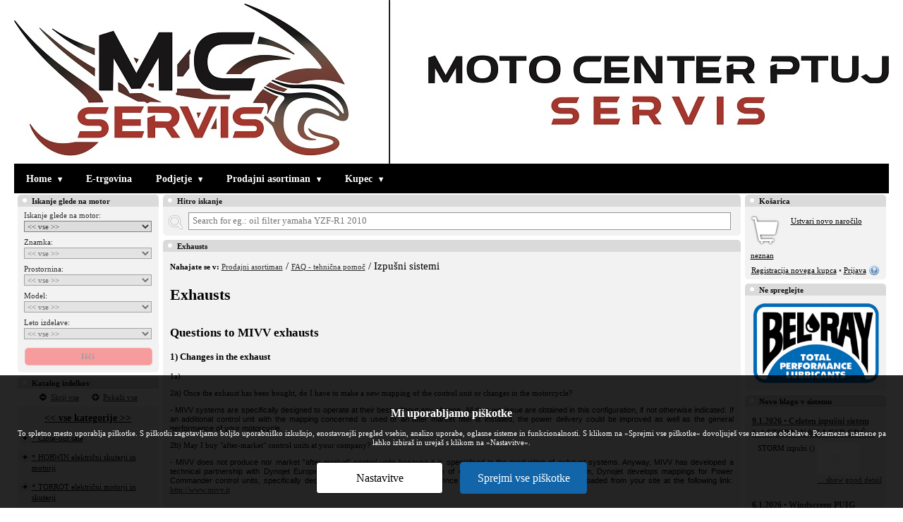

--- FILE ---
content_type: text/html; charset=UTF-8
request_url: http://2122.mbsonline.cz/prodajni-asortiman/faq-tehnicna-pomoc/izpusni-sistemi/
body_size: 59426
content:
<!DOCTYPE html>
<html xmlns="http://www.w3.org/1999/xhtml" xmlns:og="http://ogp.me/ns#" lang="slo" xml:lang="slo" data-ng-app="app" data-ng-controller="SearchController as fulltextSearch">
  <head>
    <meta http-equiv="content-type" content="text/html; charset=utf-8" />
    <title>Exhausts - Habjanič Simon S.P. - Moto Center</title>
    <meta name="author" content="Habjanič Simon S.P. - Moto Center" />
     <meta name="keywords" content="exhausts,habjanič,simon,moto,center" />
           
            <meta property="og:title" content="Exhausts - Habjanič Simon S.P. - Moto Center" />
            <meta property="og:site_name" content="Habjanič Simon S.P. - Moto Center" />
            <meta property="og:url" content="http://2122.mbsonline.cz/prodajni-asortiman/faq-tehnicna-pomoc/izpusni-sistemi/" />
            <meta property="og:description" content="Exhausts. Questions to MIVV exhausts 1) Changes in the exhaust 1a) 2a) Once the exhaust has been bought, do I have to make a new mapping of ..." />
                <meta name="description" content="Exhausts. Questions to MIVV exhausts 1) Changes in the exhaust 1a) 2a) Once the exhaust has been bought, do I have to make a new mapping of ..." />
    <meta name="robots" content="NOODP" />
    <meta name="SKYPE_TOOLBAR" content="SKYPE_TOOLBAR_PARSER_COMPATIBLE" />

      <script>
          var dataLayer = dataLayer || [];
                    dataLayer.push ({'pagetype': 'obsahovestranky'});

                      dataLayer.push ({'userstate': 'neprihlaseny'});
                      console.log(dataLayer);
      </script>


        <link rel="shortcut icon" href="/nodesdata/2122-mbsonline-cz/templates/Zajeta slika.JPG" />
    <link href='https://fonts.googleapis.com/css?family=Courgette|Audiowide|Inika:400,700|Emilys+Candy|Enriqueta:400,700|Gentium+Book+Basic:400,700|PT+Mono|Happy+Monkey|Ubuntu:400,700,500|Armata|Voces|Anonymous+Pro:400,700|PT+Sans:400,700|Russo+One|Fondamento|Signika+Negative:400,700|Combo|Underdog|Akronim|Griffy&amp;subset=latin,latin-ext' rel='stylesheet' type='text/css' />

                    <link href="/classes/webSpeed.php.uniweb.css?t=1759817397" rel="stylesheet" type="text/css" />
                            <link href="/nodesdata/2122-mbsonline-cz/styles.css?t=1357925895&amp;use_parser=1" rel="stylesheet" type="text/css" />
                <link rel="stylesheet" type="text/css" media="print" href="/styles/print.css" />
        <meta name="google-site-verification" content="5bRzZsAihZ7EfFkv3dGKh9ivzs-Kkmc6uhWIT1yWa10" />
        </head>
    <body class="isChrome mbs_node node_4812 motonet">
      <div class="body">
                    <div id="page-66" class="page subpage">
      <div class="head head_MOTOCENTER_SI">
                <a class="logo-link" href="/" title="Domov">
        	        </a>
                </div>
        <div class="pageContent">
                <div class="contentMiddleAndLeft">
            <div class="contentMiddle">        <div class="mBox mSearchFulltext">
            <h2 class="boxTitle"><span>Hitro iskanje</span></h2>
            <div class="boxContent">
                <div class="FulltextSearchForm">
    <div class="termBox" data-url>
        <img data-ng-show="fulltextSearch.waitingForData" class="loading" style="display:none" src="/modules/search/images/loading.gif" alt="loading"/>
        <label class="zoom-icon" for="fulltextSearch"></label>
        <input class="term" id="fulltextsearch" type="search" placeholder="Search for eg.: oil filter yamaha YZF-R1 2010" data-ng-model="fulltextSearch.term" data-ng-change="fulltextSearch.searchAfterMoment()" ng-keypress="fulltextSearch.keyPress($event)"/>
    </div>
    <ul data-ng-show="fulltextSearch.results.length>0" class="ng-hide" style="display:none">
        <li data-ng-repeat="section in fulltextSearch.results" class="type-{{section.type}}">
            <h2>{{section.label}}</h2>
            <ul>
                <li data-ng-repeat="result in section.results" data-ng-bind-html="result"></li>
            </ul>
            <div class="readNext" data-ng-show="section.results.length<section.totalCount && !fulltextSearch.waitingForDataSection[section.type]">
                Found {{section.totalCount}} results, showing {{section.results.length}} most relevant.                <a data-ng-click="fulltextSearch.searchImmediately(section.type, section.results.length+section.nextCount)">
                    Show next {{fulltextSearch.getNextCount(section)}} results                </a>
            </div>
            <div data-ng-show="fulltextSearch.waitingForDataSection[section.type]" class="loading">
                <img src="/modules/search/images/loading.gif" alt="loading"/>
            </div>
        </li>
    </ul>
</div>            </div>
        </div>
                 <span class="boxTitle">

         
         <span>Exhausts         </span>
         </span>

                     <div class="contentBox">
            <div class="Navigation"><span class="bold">Nahajate se v: </span><a href="/prodajni-asortiman/" >Prodajni asortiman</a>&nbsp;/ <a href="/prodajni-asortiman/faq-tehnicna-pomoc/" >FAQ  - tehnična pomoč</a>&nbsp;/ Izpušni sistemi</div>                <h1 >
                Exhausts                </h1>
                                 <div ><h2>Questions to MIVV exhausts</h2>
<h3>1) Changes in the exhaust<!--[if !mso]> <mce:style><!  v\:* {behavior:url(#default#VML);} o\:* {behavior:url(#default#VML);} p\:* {behavior:url(#default#VML);} .shape {behavior:url(#default#VML);} v\:textbox {display:none;} --><!--[if !ppt]--><!-- .O 	{color:black; 	font-size:149%;} a:link 	{color:#CCCCFF !important;} a:active 	{color:#3333CC !important;} a:visited 	{color:#B2B2B2 !important;} --><!-- .sld 	{left:0px !important; 	width:6.0in !important; 	height:3.72in !important; 	font-size:103% !important;} --><!--[endif]--></h3>
<p>1a)	<!--[if gte mso 10]> <mce:style>May I fit MIVV exhaust systems on motorcycle models different than those they are provided for?<span style="font-size: 10pt; font-family: &amp;amp;amp;"> </span><span style="font-size: 10pt; font-family: &amp;amp;amp;"> </span><br /> -<span style="font-size: 8pt; font-family: Arial;"> MIVV exhaust systems are specifically designed for a specific model; any compatibility is expressly indicated. MIVV advises against assembly and/or adjustment on models which are not provided for. Otherwise, the warranty and the type-approval, specifically provided for every motorcycle model, will not apply</span> <br /> <br /> 1b)	<span style="font-size: 8pt; font-family: Arial;">I already bought a muffler of yours and now I would like a whole system. Can I buy only the down pipe?</span><br /> - <span style="font-size: 8pt; font-family: Arial;">We are sorry but we do not sell down pipes separately from the muffler. So, consider carefully beforehand buying the muffler only or the whole system.</span><br /><br /> 1c) <span style="font-size: 8pt; font-family: Arial;">Which are the down pipe diameter and the muffler size for my motorcycle?</span><br /> - <span style="font-size: 8pt; font-family: Arial;">Diameters and sizes change from one model to the other one. We prefer not to spread this kind of information. Anyway, they are specifically designed and chosen to reach the best performance in terms of power and torque</span><br /> <br /></p>
<h3>2) System performance</h3>
<p><!--[if !mso]> 
<object  classid="clsid:38481807-CA0E-42D2-BF39-B33AF135CC4D" id=ieooui>
</object>
<mce:style><!  st1\:*{behavior:url(#ieooui) } --> <!--[endif]--> </p>
<p class="MsoNormal"><span style="font-size: 8pt; font-family: Arial;">2a) <span> </span><span>Once the exhaust has been bought, do I have to make a new mapping of the control unit or changes in the motorcycle?</span> </span></p>
<p class="MsoNormal"><span style="font-size: 8pt; font-family: Arial;"><span> </span>- MIVV systems are specifically designed to operate at their best without any change. All data we issue are obtained in this configuration, if not otherwise indicated. If an additional control unit with the mapping concerned is used or an after market filter is installed, the power delivery could be improved as well as the general performance of your motorcycle. </span></p>
<p class="MsoNormal"><strong><span style="font-size: 8pt; font-family: Arial;"> </span></strong></p>
<p class="MsoNormal"><span style="font-size: 8pt; font-family: Arial;">2b) <span> </span><span>May I buy "after-market" control units at your company?</span> </span></p>
<p class="MsoNormal"><span style="font-size: 8pt; font-family: Arial;"><span> </span>- MIVV does not produce nor market "after-market" control units because it is specialised in the production of exhaust systems. Anyway, MIVV has developed a technical partnership with Dynojet Europe, a market leader in the production of control units. Under this co-operation, Dynojet develops mappings for Power Commander control units, specifically designed for MIVV exhaust systems. Once developed, mappings can be downloaded from your site at the following link: <a href="http://www.mivv.it/" target="_blank">http://www.mivv.it</a></span></p>
<p class="MsoNormal"><span style="font-size: 8pt; font-family: Arial;"><br />2c)<span> </span><span>How much increase in power can I expect from a MIVV exhaust?</span> </span></p>
<p class="MsoNormal"><span style="font-size: 8pt; font-family: Arial;"><span> </span>- MIVV exhaust are subject to bench test before being marketed. It is essential to underline that these tests are carried out only on production motorcycles where the original system only is replaced with a MIVV one. Generally speaking, all results of bench tests take shape in an increase in torque and power where the value depends both on the motorcycle which is tested each time and on the special conditions in the lab(atmospheric pressure, humidity, air temperature, etc.). These results are published on our website in the form of graphics (dynochart) where torque and power curves of MIVV exhausts are compared with those of original exhaust (stock).</span></p>
<p class="MsoNormal"><strong><span style="font-size: 8pt; font-family: Arial;"> </span></strong></p>
<p class="MsoNormal"><span style="font-size: 8pt; font-family: Arial;"> </span></p>
<p class="MsoNormal"><span style="font-size: 8pt; font-family: Arial;">2d) <span>My motorcycle is equipped with an EXUP valve. What could happen if I assemble a muffler of yours?</span> </span></p>
<p class="MsoNormal"><span style="font-size: 8pt; font-family: Arial;"><span> </span>- According to the motorcycle, in some cases the EXUP valve must be removed. If this is the case, there is not any problem of delivery and power. In some motorcycles, where the control units sends out an alarm signal, a kit specifically designed for turning off the alarm is supplied. </span></p>
<p class="MsoNormal"><span style="font-size: 8pt; font-family: Arial;"> </span></p>
<p class="MsoNormal"><span style="font-size: 8pt; font-family: Arial;">2e) <span>My<strong> </strong>motorcycle is equipped with a lambda probe branch pipe. What will happen if I assemble a muffler of yours?</span> </span></p>
<p class="MsoNormal"><span style="font-size: 8pt; font-family: Arial;"><span> </span>- In some cases, according to the motorcycle, if the original muffler is removed also the original branch pipe, where the lambda probe is located, should be removed. If this is the case, our systems are always designed with a branch pipe where it is possible to reassemble the probe on. </span></p>
<p class="MsoNormal"><span style="font-size: 8pt; font-family: Arial;"> </span></p>
<p class="MsoNormal"><span style="font-size: 8pt; font-family: Arial;">2f</span><span style="font-size: 8pt; font-family: Arial;">) <span>I'd like to give a more aggressive and captivating sound? Which MIVV exhaust should I choose?</span> </span></p>
<p class="MsoNormal"><span style="font-size: 8pt; font-family: Arial;"><span> </span>- All MIVV exhaust are specifically designed to provide the motorcycle with a more aggressive and captivating roar, always in conformity with the limits established by the law. So, the type of model can be chosen from an aesthetic point of view. </span></p>
<p> </p>
<p> </p>
<h3>3) Type-approval</h3>
<p> </p>
<p class="MsoNormal"><span style="font-size: 8pt; font-family: Arial;">3a) <span>Are MIVV systems equipped with a removable db-killer?</span> </span></p>
<p class="MsoNormal"><span style="font-size: 8pt; font-family: Arial;"><span>- </span>All road type-approved MIVV systems are equipped with a removable db-killer. Some quad systems, included in the STRONGER line, are not equipped with db-killer because its removal would cause loss to the performance. <strong> </strong></span></p>
<p class="MsoNormal"><span style="font-size: 8pt; font-family: Arial;"> </span></p>
<p class="MsoNormal"><span style="font-size: 8pt; font-family: Arial;">3b) <span>Is<strong> </strong>the registration of changes required on the registration document in order the type-approval be effective?</span> </span></p>
<p class="MsoNormal"><span style="font-size: 8pt; font-family: Arial;"><span>- </span>No. The type-approval number only, stamped on the muffler, is required to attest the type-approval of the muffler. Furthermore, MIVV delivers with the kit a relevant certificate to produce in case of check. <strong> </strong></span></p>
<p> </p>
<h3>4) Maintenance</h3>
<p class="MsoNormal"> <span style="font-size: 8pt; font-family: Arial;">4a) <span>How<strong> </strong>can I clean MIVV exhaust system?</span> </span></p>
<p class="MsoNormal"><span style="font-size: 8pt; font-family: Arial;"><span>- </span>First, before cleaning the exhaust, always let it be cool to the touch. For cleaning, use a soft cloth or a sponge with lukewarm water and a non-abrasive cleaning product. For instance, car shampoo acts properly. Stainless steel and titanium surface can be cleaned regularly with a penetrating oil spray. A light buffed layer of this spray will make maintenance easy. Carbon filter can be cleaned with a soft clean cloth. Do not use a high-pressure washing plant or a steam cleaning plant to clean the exhaust surface. </span></p>
<p class="MsoNormal"><strong><span style="font-size: 8pt; font-family: Arial;"> </span></strong></p>
<p class="MsoNormal"><span style="font-size: 8pt; font-family: Arial;">4b) <span>When do I have to replace the packing material of MIVV exhaust?<strong> </strong></span></span></p>
<p class="MsoNormal"><span style="font-size: 8pt; font-family: Arial;"><span>- </span>Through long term and/or high performance use, the packing material of your exhaust can degrade over time. Your MIVV Dealer can advise you on this repacking procedure. Possible symptoms are an increasing sound level and exterior discolouring. When this occurs we recommend that the exhaust muffler be repacked immediately to avoid it degrades further. Possible discolouring of coating due to degraded packing is not included in the terms of our warranty </span></p>
<p><span style="font-size: 8pt; font-family: Arial;"> </span></p>
<p> </p>
<div id="_mcePaste" style="position: absolute; left: -10000px; top: 54px; width: 1px; height: 1px; overflow: hidden;"><!--[if !mso]> <mce:style><!  v\:* {behavior:url(#default#VML);} o\:* {behavior:url(#default#VML);} p\:* {behavior:url(#default#VML);} .shape {behavior:url(#default#VML);} v\:textbox {display:none;} --> <!--[endif]-->Snímek 8<!--[if !ppt]--><!-- .O 	{color:black; 	font-size:149%;} a:link 	{color:#CCCCFF !important;} a:active 	{color:#3333CC !important;} a:visited 	{color:#B2B2B2 !important;} --><!-- .sld 	{left:0px !important; 	width:6.0in !important; 	height:3.72in !important; 	font-size:103% !important;} --><!--[endif]-->
<div class="O"><span style="font-family: Verdana; font-size: 16pt;"><strong>Changes in the exahust</strong></span></div>
</div></div>
                                <div class="clear"></div>
            </div>
                            <div class="fblikebutton">
                    <div class="fb-like" data-href="http://2122.mbsonline.cz/prodajni-asortiman/faq-tehnicna-pomoc/izpusni-sistemi/" data-layout="standard"
                         data-action="like" data-show-faces="false" data-share="true">
                    </div>
                </div>
                </div>
            <div class="contentLeft">        <div class="mBox mMotocycleFilter ">
            <h2 class="boxTitle" title="Iskanje glede na motor">
            <span>Iskanje glede na motor</span></h2>
            <div class="boxContent">
                        <form method="get" action="/e-trgovina/" class="modelChooser">
                <input type="hidden" id="actualGroupSeo" value="" />
                <label>Iskanje glede na motor:</label>
                <select name="model_type">
                    <option value="0">&lt;&lt; vse &gt;&gt;</option>
                    <option class="3" value="motorno-kolo" >Motorno kolo</option>
                        <option class="4" value="atv" >ATV</option>
                                        </select>
                <label>Znamka:</label>
                <select name="brand">
                    <option value="0">&lt;&lt; vse &gt;&gt;</option>
                                    </select>
                <label>Prostornina:</label>
                <select name="cubature">
                    <option value="0">&lt;&lt; vse &gt;&gt;</option>
                                    </select>
                <label>Model:</label>
                <select name="model">
                    <option value="0">&lt;&lt; vse &gt;&gt;</option>
                                    </select>
                <label>Leto izdelave:</label>
                <select name="year">
                    <option value="0">&lt;&lt; vse &gt;&gt;</option>
                                    </select>
                                <input class="mButton searchButton" disabled type="submit" value="Išči" />
                            </form>
            <div class="clear"></div>
            </div>
        </div>
                <div class="mBox mCatalog_by_product">
            <h2 class="boxTitle"><span>Katalog izdelkov</span></h2>
            <div class="border boxContent">
                                    <div id="groupsTreeControl">
                        <a><span class="sign-minus"></span>Skrij vse</a>&nbsp;
                        <a><span class="sign-plus"></span>Pokaži vse</a>
                    </div>
                                <div class="groupsTree">
                                <ul>
                                    <li class="gr_0 first highlight"><span><a href="/e-trgovina/"  class="selected bold" >&lt;&lt; vse kategorije &gt;&gt;</a></span></li>
                                        <li class="gr_9999 first "><span><a href="/e-trgovina/akcija-9999/"  >* Close-out sale</a></span>            <ul>
                                    <li class="gr_15181 second "><span><a href="/e-trgovina/colorful-chains-ek-sale-15181/"  >Colorful chains EK - Sale</a></span></li>
                                        <li class="gr_15232 second "><span><a href="/e-trgovina/engine-covers-cross-pro-sale-15232/"  >Engine covers CROSS-PRO - sale</a></span></li>
                                        <li class="gr_15184 second "><span><a href="/e-trgovina/gms-sale-15184/"  >GMS - Sale</a></span></li>
                                        <li class="gr_90 second "><span><a href="/e-trgovina/mivv-exhausts-sale-90/"  >MIVV exhausts - Sale</a></span></li>
                                        <li class="gr_11920 second "><span><a href="/e-trgovina/pnevmatike-11920/"  >Pnevmatike</a></span></li>
                                        <li class="gr_15182 second "><span><a href="/e-trgovina/sets-of-side-cases-sh37-and-side-master-fitting-kit-shad-sale-15182/"  >Sets of side cases SH37 and side master fitting kit SHAD - sale</a></span></li>
                                        <li class="gr_15196 second "><span><a href="/e-trgovina/yoko-mx-clothing-sale-15196/"  >YOKO MX clothing - sale</a></span>            <ul>
                                    <li class="gr_15199 second "><span><a href="/e-trgovina/yoko-mx-gloves-15199/"  >YOKO MX Gloves</a></span></li>
                                        <li class="gr_15198 second "><span><a href="/e-trgovina/yoko-mx-pants-15198/"  >YOKO MX Pants</a></span></li>
                                        <li class="gr_15201 second "><span><a href="/e-trgovina/yoko-mx-pants-kids-15201/"  >YOKO MX Pants kids</a></span></li>
                                        <li class="gr_15197 second "><span><a href="/e-trgovina/yoko-mx-jerseys-15197/"  >YOKO MX jerseys</a></span></li>
                                        <li class="gr_15200 second "><span><a href="/e-trgovina/yoko-mx-jerseys-kids-15200/"  >YOKO MX jerseys kids</a></span></li>
                                </ul>
            </li>
                                        <li class="gr_14512 second "><span><a href="/e-trgovina/yoko-street-sale-14512/"  >YOKO street - sale</a></span>            <ul>
                                    <li class="gr_14515 second "><span><a href="/e-trgovina/yoko-street-gloves-14515/"  >YOKO street gloves</a></span></li>
                                        <li class="gr_14513 second "><span><a href="/e-trgovina/yoko-street-jackets-14513/"  >YOKO street jackets</a></span></li>
                                        <li class="gr_14514 second "><span><a href="/e-trgovina/yoko-street-pants-14514/"  >YOKO street pants</a></span></li>
                                </ul>
            </li>
                                </ul>
            </li>
                                        <li class="gr_14026 first "><span><a href="/e-trgovina/horwin-14026/"  >* HORWIN električni skuterji in motorji</a></span>            <ul>
                                    <li class="gr_14038 second "><span><a href="/e-trgovina/horwin-ek1-comfort-range-14038/"  >HORWIN EK1 Comfort range </a></span></li>
                                        <li class="gr_14043 second "><span><a href="/e-trgovina/horwin-ek1-delivery-14043/"  >HORWIN EK1 Delivery</a></span></li>
                                        <li class="gr_14041 second "><span><a href="/e-trgovina/horwin-ek3-comfort-range-14041/"  >HORWIN EK3 Comfort range</a></span></li>
                                        <li class="gr_14042 second "><span><a href="/e-trgovina/horwin-ek3-delivery-14042/"  >HORWIN EK3 Delivery</a></span></li>
                                        <li class="gr_14661 second "><span><a href="/e-trgovina/horwin-ht5-14661/"  >HORWIN HT5</a></span></li>
                                        <li class="gr_15320 second "><span><a href="/e-trgovina/horwin-sk1-pro-comfort-range-15320/"  >HORWIN SK1 PRO Comfort range</a></span></li>
                                        <li class="gr_14049 second "><span><a href="/e-trgovina/horwin-sk3-comfort-range-14049/"  >HORWIN SK3 Comfort range</a></span></li>
                                        <li class="gr_14982 second "><span><a href="/e-trgovina/horwin-sk3-plus-14982/"  >HORWIN SK3 Plus</a></span></li>
                                </ul>
            </li>
                                        <li class="gr_14102 first "><span><a href="/e-trgovina/elektricni-motorji-in-skuterji-torrot-14102/"  >* TORROT električni motorji in skuterji </a></span>            <ul>
                                    <li class="gr_14103 second "><span><a href="/e-trgovina/elektricni-skuterji-torrot-14103/"  >Električni skuterji TORROT</a></span></li>
                                        <li class="gr_14007 second "><span><a href="/e-trgovina/spare-parts-torrot-kids-14007/"  >Spare parts TORROT KIDS</a></span>            <ul>
                                    <li class="gr_14009 second "><span><a href="/e-trgovina/elektricni-deli-torrot-kids-14009/"  >Električni deli TORROT KIDS</a></span></li>
                                        <li class="gr_14011 second "><span><a href="/e-trgovina/plastike-torrot-kids-14011/"  >Plastike TORROT KIDS</a></span></li>
                                        <li class="gr_14012 second "><span><a href="/e-trgovina/prenosi-torrot-kids-14012/"  >Prenosi TORROT KIDS</a></span></li>
                                        <li class="gr_14010 second "><span><a href="/e-trgovina/sprednji-del-torrot-kids-14010/"  >Sprednji del TORROT KIDS</a></span></li>
                                        <li class="gr_14008 second "><span><a href="/e-trgovina/zavorni-sistemi-torrot-kids-14008/"  >Zavorni sistemi TORROT KIDS</a></span></li>
                                </ul>
            </li>
                                        <li class="gr_14492 second "><span><a href="/e-trgovina/spare-parts-torrot-muvi-14492/"  >Spare parts TORROT MUVI</a></span>            <ul>
                                    <li class="gr_14493 second "><span><a href="/e-trgovina/accessories-torrot-muvi-14493/"  >Accessories TORROT MUVI</a></span></li>
                                        <li class="gr_14699 second "><span><a href="/e-trgovina/brake-system-muvi-14699/"  >Brake system MUVI</a></span></li>
                                        <li class="gr_14494 second "><span><a href="/e-trgovina/electric-section-torrot-muvi-14494/"  >Electric Section TORROT MUVI</a></span></li>
                                </ul>
            </li>
                                        <li class="gr_14650 second "><span><a href="/e-trgovina/tools-muvi-14650/"  >Tools MUVI</a></span></li>
                                </ul>
            </li>
                                        <li class="gr_1200 first "><span><a href="/e-trgovina/dodatki-1200/"  >Dodatki</a></span>            <ul>
                                    <li class="gr_13217 second "><span><a href="/e-trgovina/grip-nalepke-puig-13217/"  >'Grip'' nalepke PUIG
</a></span></li>
                                        <li class="gr_10083 second "><span><a href="/e-trgovina/4racing-dodatki-10083/"  >4racing - dodatki</a></span>            <ul>
                                    <li class="gr_10086 second "><span><a href="/e-trgovina/4racing-deli-za-lepsi-dizajn-10086/"  >4racing - deli za lepši dizajn</a></span></li>
                                        <li class="gr_10084 second "><span><a href="/e-trgovina/4racing-tekmovalni-deli-10084/"  >4racing - tekmovalni deli</a></span></li>
                                        <li class="gr_10085 second "><span><a href="/e-trgovina/4racing-zascitni-deli-10085/"  >4racing - zaščitni deli</a></span></li>
                                </ul>
            </li>
                                        <li class="gr_13924 second "><span><a href="/e-trgovina/all-balls-other-goods-13924/"  >All Balls other goods</a></span></li>
                                        <li class="gr_12618 second "><span><a href="/e-trgovina/athena-ostali-izdelki-12618/"  >Athena ostali izdelki</a></span></li>
                                        <li class="gr_13259 second "><span><a href="/e-trgovina/crash-protections-13259/"  >Crash protections</a></span>            <ul>
                                    <li class="gr_13321 second "><span><a href="/e-trgovina/cevna-zascita-za-motor-customacces-13321/"  >Cevna zaščita za motor CUSTOMACCES</a></span></li>
                                        <li class="gr_14961 second "><span><a href="/e-trgovina/crash-pads-accossato-14961/"  >Crash pads ACCOSSATO</a></span></li>
                                        <li class="gr_13320 second "><span><a href="/e-trgovina/dodatki-za-cevno-zascito-za-motor-customacces-13320/"  >Dodatki za cevno zaščito za motor CUSTOMACCES</a></span></li>
                                        <li class="gr_13367 second "><span><a href="/e-trgovina/engine-guards-rdmoto-13367/"  >Engine guards RDMOTO</a></span></li>
                                        <li class="gr_14963 second "><span><a href="/e-trgovina/fork-guards-accossato-14963/"  >Fork guards ACCOSSATO</a></span></li>
                                        <li class="gr_13824 second "><span><a href="/e-trgovina/frames-sliders-customacces-13824/"  >Frames sliders CUSTOMACCES</a></span></li>
                                        <li class="gr_13189 second "><span><a href="/e-trgovina/zascita-motorja-puig-13189/"  >Zaščita motorja PUIG
</a></span></li>
                                        <li class="gr_13187 second "><span><a href="/e-trgovina/zascita-okvirja-frame-sliders-puig-13187/"  >Zaščita okvirja (frame sliders) PUIG
</a></span></li>
                                        <li class="gr_13188 second "><span><a href="/e-trgovina/zascita-za-vilice-puig-13188/"  >Zaščita za vilice PUIG
</a></span></li>
                                </ul>
            </li>
                                        <li class="gr_14698 second "><span><a href="/e-trgovina/dodatki-70ty-14698/"  >Dodatki 70ty</a></span></li>
                                        <li class="gr_13092 second "><span><a href="/e-trgovina/dodatki-cross-pro-13092/"  >Dodatki CROSS-PRO</a></span></li>
                                        <li class="gr_13913 second "><span><a href="/e-trgovina/dodatki-customacces-13913/"  >Dodatki CUSTOMACCES</a></span></li>
                                        <li class="gr_13247 second "><span><a href="/e-trgovina/dodatki-puig-13247/"  >Dodatki PUIG
</a></span></li>
                                        <li class="gr_13207 second "><span><a href="/e-trgovina/drzala-za-sovoznika-puig-13207/"  >Držala za sovoznika PUIG
</a></span></li>
                                        <li class="gr_15227 second "><span><a href="/e-trgovina/fork-protectors-puig-15227/"  >Fork protectors PUIG</a></span></li>
                                        <li class="gr_13216 second "><span><a href="/e-trgovina/hi-tech-deli-za-maxi-skuterje-puig-13216/"  >Hi-Tech deli za maxi skuterje PUIG
</a></span></li>
                                        <li class="gr_12166 second "><span><a href="/e-trgovina/k-tech-nalepke-12166/"  >K-TECH nalepke</a></span></li>
                                        <li class="gr_13748 second "><span><a href="/e-trgovina/muc-off-athlete-performance-13748/"  >MUC-OFF Athlete performance</a></span></li>
                                        <li class="gr_13750 second "><span><a href="/e-trgovina/muc-off-promotional-events-13750/"  >MUC-OFF Promotional & Events</a></span></li>
                                        <li class="gr_13751 second "><span><a href="/e-trgovina/muc-off-protect-serve-13751/"  >MUC-OFF Protect & Serve</a></span></li>
                                        <li class="gr_13930 second "><span><a href="/e-trgovina/muc-off-face-masks-13930/"  >MUC-OFF face masks</a></span></li>
                                        <li class="gr_14888 second "><span><a href="/e-trgovina/mirror-hole-screw-plug-puig-14888/"  >Mirror hole screw plug PUIG</a></span></li>
                                        <li class="gr_11694 second "><span><a href="/e-trgovina/motocross-dodatki-motion-stuff-11694/"  >Motocross dodatki MOTION STUFF</a></span></li>
                                        <li class="gr_13200 second "><span><a href="/e-trgovina/nastavki-za-dvizno-stojalo-puig-13200/"  >Nastavki za dvižno stojalo PUIG
</a></span></li>
                                        <li class="gr_13191 second "><span><a href="/e-trgovina/nosilci-registrske-tablice-puig-13191/"  >Nosilci  registrske tablice PUIG
</a></span></li>
                                        <li class="gr_13344 second "><span><a href="/e-trgovina/oblacila-puig-13344/"  >Oblačila PUIG</a></span></li>
                                        <li class="gr_12297 second "><span><a href="/e-trgovina/ostali-izdelki-jmt-12297/"  >Ostali izdelki JMT</a></span></li>
                                        <li class="gr_12421 second "><span><a href="/e-trgovina/ostali-izdelki-lucas-12421/"  >Ostali izdelki Lucas</a></span></li>
                                        <li class="gr_14930 second "><span><a href="/e-trgovina/other-parts-ariete-14930/"  >Other parts ARIETE</a></span></li>
                                        <li class="gr_12978 second "><span><a href="/e-trgovina/pokrivala-za-motorje-rms-12978/"  >Pokrivala za motorje RMS</a></span></li>
                                        <li class="gr_13280 second "><span><a href="/e-trgovina/pokrov-sasije-puig-13280/"  >Pokrov šasije PUIG</a></span></li>
                                        <li class="gr_11630 second "><span><a href="/e-trgovina/potovalne-mreze-in-povezovalni-trakovi-gurtne-motion-stuff-11630/"  >Potovalne mreže in Povezovalni trakovi - Gurtne MOTION STUFF</a></span></li>
                                        <li class="gr_14939 second "><span><a href="/e-trgovina/promotional-items-ariete-14939/"  >Promotional items ARIETE</a></span></li>
                                        <li class="gr_11752 second "><span><a href="/e-trgovina/rms-ostali-izdelki-11752/"  >RMS ostali izdelki</a></span></li>
                                        <li class="gr_15212 second "><span><a href="/e-trgovina/rearview-mirrors-caps-with-turn-lights-puig-15212/"  >Rearview mirrors caps with turn lights PUIG</a></span></li>
                                        <li class="gr_15001 second "><span><a href="/e-trgovina/reinforcement-supports-puig-15001/"  >Reinforcement supports PUIG</a></span></li>
                                        <li class="gr_15379 second "><span><a href="/e-trgovina/shot-accessories-15379/"  >SHOT Accessories</a></span></li>
                                        <li class="gr_14706 second "><span><a href="/e-trgovina/spare-parts-puig-14706/"  >Spare parts PUIG</a></span></li>
                                        <li class="gr_15103 second "><span><a href="/e-trgovina/special-parts-twinair-15103/"  >Special Parts TwinAir</a></span></li>
                                        <li class="gr_15039 second "><span><a href="/e-trgovina/stands-muc-off-15039/"  >Stands MUC-OFF</a></span></li>
                                        <li class="gr_14927 second "><span><a href="/e-trgovina/tank-grips-ariete-14927/"  >Tank grips ARIETE</a></span></li>
                                        <li class="gr_15228 second "><span><a href="/e-trgovina/tank-grips-puig-15228/"  >Tank grips PUIG</a></span></li>
                                        <li class="gr_14926 second "><span><a href="/e-trgovina/tank-protectors-ariete-14926/"  >Tank protectors ARIETE</a></span></li>
                                        <li class="gr_13218 second "><span><a href="/e-trgovina/trakovi-za-platisca-puig-13218/"  >Trakovi za platišča PUIG
</a></span></li>
                                        <li class="gr_12696 second "><span><a href="/e-trgovina/venhill-dodatki-12696/"  >VENHILL dodatki</a></span></li>
                                        <li class="gr_14713 second "><span><a href="/e-trgovina/vibram-rubber-frame-pads-14713/"  >VIBRAM Rubber Frame Pads</a></span></li>
                                        <li class="gr_13245 second "><span><a href="/e-trgovina/vijaki-puig-13245/"  >Vijaki PUIG
</a></span></li>
                                        <li class="gr_13201 second "><span><a href="/e-trgovina/vijaki-za-rezervoar-olja-puig-13201/"  >Vijaki za rezervoar olja PUIG
</a></span></li>
                                        <li class="gr_13212 second "><span><a href="/e-trgovina/zascita-krizev-puig-13212/"  >Zaščita križev PUIG 
</a></span></li>
                                        <li class="gr_13275 second "><span><a href="/e-trgovina/zascita-nihajne-roke-puig-13275/"  >Zaščita nihajne roke PUIG</a></span></li>
                                        <li class="gr_13213 second "><span><a href="/e-trgovina/zascita-pokrova-rezervoarja-puig-13213/"  >Zaščita pokrova rezervoarja PUIG
</a></span></li>
                                        <li class="gr_13215 second "><span><a href="/e-trgovina/zascita-proti-praskam-puig-13215/"  >Zaščita proti praskam PUIG
</a></span></li>
                                        <li class="gr_13214 second "><span><a href="/e-trgovina/zascita-rezervoarja-puig-13214/"  >Zaščita rezervoarja PUIG
</a></span></li>
                                        <li class="gr_12596 second "><span><a href="/e-trgovina/zascita-za-rezervoar-tankpad-motion-stuff-12596/"  >Zaščita za rezervoar (tankpad) Motion stuff</a></span></li>
                                        <li class="gr_13223 second "><span><a href="/e-trgovina/zimski-dodatki-puig-13223/"  >Zimski dodatki PUIG
</a></span></li>
                                </ul>
            </li>
                                        <li class="gr_1300 first "><span><a href="/e-trgovina/elektrika-1300/"  >Elektrika</a></span>            <ul>
                                    <li class="gr_1302 second "><span><a href="/e-trgovina/akumulatorji-in-dodatki-1302/"  >Akumulatorji in dodatki</a></span>            <ul>
                                    <li class="gr_10105 second "><span><a href="/e-trgovina/akumulatorji-bs-battery-10105/"  >Akumulatorji BS-BATTERY</a></span>            <ul>
                                    <li class="gr_10108 second "><span><a href="/e-trgovina/akumulatorji-brez-vzdrzevanja-maintenance-free-mf-bs-battery-10108/"  >Akumulatorji brez vzdrževanja Maintenance Free (MF) BS-BATTERY</a></span></li>
                                        <li class="gr_10109 second "><span><a href="/e-trgovina/konvencionalen-bs-akumulator-prilozena-kislina-10109/"  >Konvencionalen BS Akumulator (priložena kislina)</a></span></li>
                                        <li class="gr_10298 second "><span><a href="/e-trgovina/konvencionalen-akumulator-conventional-bs-battery-10298/"  >Konvencionalen akumulator (Conventional) BS-BATTERY</a></span></li>
                                        <li class="gr_13310 second "><span><a href="/e-trgovina/lithiumski-akumulatorji-bs-battery-13310/"  >Lithiumski akumulatorji BS-BATTERY</a></span></li>
                                        <li class="gr_10107 second "><span><a href="/e-trgovina/tovarnisko-aktivirani-akumulatorji-factory-activated-sla-bs-battery-10107/"  >Tovarniško aktivirani akumulatorji Factory activated (SLA), BS-BATTERY </a></span></li>
                                        <li class="gr_12204 second "><span><a href="/e-trgovina/tovarnisko-aktivirani-akumulatorji-sla-max-factory-activated-bs-battery-12204/"  >Tovarniško aktivirani akumulatorji SLA MAX (factory activated) BS-BATTERY</a></span></li>
                                </ul>
            </li>
                                        <li class="gr_13870 second "><span><a href="/e-trgovina/battery-chargers-in-action-fulbat-13870/"  >Battery chargers in ACTION FULBAT</a></span></li>
                                        <li class="gr_13027 second "><span><a href="/e-trgovina/booster-fulbat-13027/"  >Booster FULBAT</a></span></li>
                                        <li class="gr_12080 second "><span><a href="/e-trgovina/fulbat-akumulatorji-12080/"  >FULBAT akumulatorji</a></span>            <ul>
                                    <li class="gr_12079 second "><span><a href="/e-trgovina/fulbat-conventional-batteries-konvencionani-akumuatorji-prilozena-kislina-12079/"  >FULBAT Conventional batteries, konvencionani akumuatorji (priložena kislina)</a></span></li>
                                        <li class="gr_12082 second "><span><a href="/e-trgovina/fulbat-factory-activated-tovarnisko-aktiviran-akumulator-12082/"  >FULBAT Factory activated, Tovarniško aktiviran akumulator</a></span></li>
                                        <li class="gr_12081 second "><span><a href="/e-trgovina/fulbat-maintenance-free-mf-akumulator-brez-vzdrzevanja-12081/"  >FULBAT Maintenance Free MF, akumulator brez vzdrževanja</a></span></li>
                                        <li class="gr_13795 second "><span><a href="/e-trgovina/gel-batteries-fulbat-13795/"  >Gel batteries FULBAT</a></span></li>
                                        <li class="gr_15289 second "><span><a href="/e-trgovina/lithium-batteries-fulbat-15289/"  >Lithium batteries FULBAT</a></span></li>
                                        <li class="gr_15290 second "><span><a href="/e-trgovina/merchandising-fulbat-15290/"  >Merchandising FULBAT</a></span></li>
                                </ul>
            </li>
                                        <li class="gr_11705 second "><span><a href="/e-trgovina/lithium-ion-akumulatorji-jmt-11705/"  >Lithium-ion akumulatorji JMT</a></span></li>
                                        <li class="gr_10530 second "><span><a href="/e-trgovina/polnilci-in-vzdrzevalci-akumulatorjev-bs-battery-10530/"  >Polnilci in vzdrževalci akumulatorjev BS-Battery</a></span></li>
                                        <li class="gr_12839 second "><span><a href="/e-trgovina/polnilci-in-vzdrzevalci-akumulatorjev-fulbat-12839/"  >Polnilci in vzdrževalci akumulatorjev FULBAT </a></span></li>
                                        <li class="gr_12605 second "><span><a href="/e-trgovina/power-box-bs-battery-12605/"  >Power box BS-BATTERY</a></span></li>
                                        <li class="gr_10023 second "><span><a href="/e-trgovina/yuasa-akumulatorji-10023/"  >YUASA Akumulatorji </a></span>            <ul>
                                    <li class="gr_14916 second "><span><a href="/e-trgovina/conventional-battery-no-acid-pack-yuasa-14916/"  >Conventional battery NO ACID pack YUASA</a></span></li>
                                        <li class="gr_14915 second "><span><a href="/e-trgovina/conventional-battery-with-acid-pack-included-combi-pack-yuasa-14915/"  >Conventional battery with ACID pack included – COMBI PACK YUASA</a></span></li>
                                        <li class="gr_14918 second "><span><a href="/e-trgovina/factory-activated-mf-battery-yuasa-14918/"  >Factory activated MF battery YUASA</a></span></li>
                                        <li class="gr_13665 second "><span><a href="/e-trgovina/konvencionalni-akumulatorji-brez-kisline-yuasa-13665/"  >Konvencionalni akumulatorji BREZ KISLINE - YUASA </a></span></li>
                                        <li class="gr_13666 second "><span><a href="/e-trgovina/maintenance-free-mf-batteries-yuasa-13666/"  >Maintenance Free MF batteries YUASA</a></span></li>
                                        <li class="gr_14917 second "><span><a href="/e-trgovina/maintenance-free-battery-yuasa-14917/"  >Maintenance free battery YUASA</a></span></li>
                                </ul>
            </li>
                                </ul>
            </li>
                                        <li class="gr_13509 second "><span><a href="/e-trgovina/alternatorji-in-generatorji-13509/"  >Alternatorji in generatorji</a></span>            <ul>
                                    <li class="gr_13510 second "><span><a href="/e-trgovina/alternatorji-arrowhead-13510/"  >Alternatorji ARROWHEAD</a></span></li>
                                        <li class="gr_13518 second "><span><a href="/e-trgovina/generatorji-arrowhead-13518/"  >Generatorji ARROWHEAD</a></span></li>
                                </ul>
            </li>
                                        <li class="gr_13513 second "><span><a href="/e-trgovina/cdi-13513/"  >CDI</a></span>            <ul>
                                    <li class="gr_13514 second "><span><a href="/e-trgovina/cdi-arrowhead-13514/"  >CDI ARROWHEAD</a></span></li>
                                        <li class="gr_12349 second "><span><a href="/e-trgovina/cdi-units-other-12349/"  >CDI units other</a></span></li>
                                        <li class="gr_11596 second "><span><a href="/e-trgovina/cdi-vzigalne-enote-rms-11596/"  >CDI vžigalne enote RMS</a></span></li>
                                </ul>
            </li>
                                        <li class="gr_13109 second "><span><a href="/e-trgovina/contact-breakers-rms-13109/"  >Contact breakers RMS</a></span></li>
                                        <li class="gr_13544 second "><span><a href="/e-trgovina/dodatne-luci-customacces-13544/"  >Dodatne luči CUSTOMACCES</a></span></li>
                                        <li class="gr_13278 second "><span><a href="/e-trgovina/dodatne-luci-puig-13278/"  >Dodatne luči PUIG</a></span></li>
                                        <li class="gr_14105 second "><span><a href="/e-trgovina/e-chokes-tnt-14105/"  >E-chokes TNT</a></span></li>
                                        <li class="gr_11166 second "><span><a href="/e-trgovina/elektronski-izdelki-11166/"  >Elektronski izdelki</a></span>            <ul>
                                    <li class="gr_11167 second "><span><a href="/e-trgovina/stevec-ur-motorja-get-11167/"  >Števec ur motorja GET</a></span></li>
                                </ul>
            </li>
                                        <li class="gr_11598 second "><span><a href="/e-trgovina/hupe-rms-11598/"  >Hupe RMS</a></span></li>
                                        <li class="gr_13108 second "><span><a href="/e-trgovina/kabli-rms-13108/"  >Kabli RMS</a></span></li>
                                        <li class="gr_13110 second "><span><a href="/e-trgovina/kondenzatorji-rms-13110/"  >Kondenzatorji RMS</a></span></li>
                                        <li class="gr_13325 second "><span><a href="/e-trgovina/luci-customacces-13325/"  >Luči CUSTOMACCES</a></span></li>
                                        <li class="gr_13112 second "><span><a href="/e-trgovina/luci-rms-13112/"  >Luči RMS</a></span></li>
                                        <li class="gr_13511 second "><span><a href="/e-trgovina/ostali-elektronski-deli-13511/"  >Ostali elektronski deli</a></span>            <ul>
                                    <li class="gr_13512 second "><span><a href="/e-trgovina/angle-sensors-arrowhead-13512/"  >Angle sensors ARROWHEAD</a></span></li>
                                        <li class="gr_13530 second "><span><a href="/e-trgovina/shift-control-motor-arrowhead-13530/"  >Shift Control Motor ARROWHEAD</a></span></li>
                                        <li class="gr_13538 second "><span><a href="/e-trgovina/trimm-motor-arrowhead-13538/"  >Trimm motor ARROWHEAD</a></span></li>
                                </ul>
            </li>
                                        <li class="gr_13527 second "><span><a href="/e-trgovina/radiator-fan-motor-arrowhead-13527/"  >Radiator fan motor ARROWHEAD</a></span></li>
                                        <li class="gr_13528 second "><span><a href="/e-trgovina/regulatorji-in-usmerniki-13528/"  >Regulatorji in usmerniki</a></span>            <ul>
                                    <li class="gr_13529 second "><span><a href="/e-trgovina/regulators-arrowhead-13529/"  >Regulators ARROWHEAD</a></span></li>
                                        <li class="gr_12333 second "><span><a href="/e-trgovina/regulators-others-12333/"  >Regulators others</a></span></li>
                                        <li class="gr_11595 second "><span><a href="/e-trgovina/usmerniki-in-regulatorji-rms-11595/"  >Usmerniki in Regulatorji RMS</a></span></li>
                                        <li class="gr_15542 second "><span><a href="/e-trgovina/voltage-regulators-athena-15542/"  >Voltage regulators ATHENA</a></span></li>
                                </ul>
            </li>
                                        <li class="gr_13129 second "><span><a href="/e-trgovina/releji-rms-13129/"  >Releji RMS</a></span></li>
                                        <li class="gr_13113 second "><span><a href="/e-trgovina/senzorji-rms-13113/"  >Senzorji RMS</a></span></li>
                                        <li class="gr_10065 second "><span><a href="/e-trgovina/smerniki-in-dodatki-10065/"  >Smerniki in dodatki</a></span>            <ul>
                                    <li class="gr_12831 second "><span><a href="/e-trgovina/dodatki-za-smernike-jmp-12831/"  >Dodatki za smernike JMP</a></span></li>
                                        <li class="gr_12832 second "><span><a href="/e-trgovina/flasher-light-accessoires-kellermann-12832/"  >Flasher light accessoires Kellermann</a></span></li>
                                        <li class="gr_10070 second "><span><a href="/e-trgovina/lece-za-smerokaze-jmt-10070/"  >Leče za smerokaze JMT</a></span></li>
                                        <li class="gr_11605 second "><span><a href="/e-trgovina/lece-za-smerokaze-rms-11605/"  >Leče za smerokaze RMS</a></span></li>
                                        <li class="gr_13211 second "><span><a href="/e-trgovina/pokrov-luknje-za-smernike-puig-13211/"  >Pokrov luknje za smernike PUIG
</a></span></li>
                                        <li class="gr_10066 second "><span><a href="/e-trgovina/smerniki-jmt-10066/"  >Smerniki JMT</a></span></li>
                                        <li class="gr_11122 second "><span><a href="/e-trgovina/smerniki-motion-stuff-11122/"  >Smerniki MOTION STUFF
</a></span></li>
                                        <li class="gr_13221 second "><span><a href="/e-trgovina/smerokazi-puig-13221/"  >Smerokazi PUIG
</a></span></li>
                                        <li class="gr_13107 second "><span><a href="/e-trgovina/smerokazi-rms-13107/"  >Smerokazi RMS</a></span></li>
                                        <li class="gr_13307 second "><span><a href="/e-trgovina/turn-signals-click-n-ride-13307/"  >Turn signals CLICK'n'RIDE</a></span></li>
                                        <li class="gr_11600 second "><span><a href="/e-trgovina/vezje-za-smernike-rms-11600/"  >Vezje za smernike RMS</a></span></li>
                                </ul>
            </li>
                                        <li class="gr_13337 second "><span><a href="/e-trgovina/smerokazi-customacces-13337/"  >Smerokazi CUSTOMACCES</a></span></li>
                                        <li class="gr_13046 second "><span><a href="/e-trgovina/solenoid-repair-kits-all-balls-13046/"  >Solenoid repair kits All Balls</a></span></li>
                                        <li class="gr_13536 second "><span><a href="/e-trgovina/statorji-13536/"  >Statorji</a></span>            <ul>
                                    <li class="gr_13537 second "><span><a href="/e-trgovina/statorji-arrowhead-13537/"  >Statorji ARROWHEAD</a></span></li>
                                        <li class="gr_11603 second "><span><a href="/e-trgovina/statorji-rms-11603/"  >Statorji RMS</a></span></li>
                                        <li class="gr_12335 second "><span><a href="/e-trgovina/statorji-ostali-12335/"  >Statorji ostali</a></span></li>
                                        <li class="gr_15541 second "><span><a href="/e-trgovina/stators-athena-15541/"  >Stators ATHENA</a></span></li>
                                </ul>
            </li>
                                        <li class="gr_13114 second "><span><a href="/e-trgovina/stevci-rms-13114/"  >Števci RMS</a></span></li>
                                        <li class="gr_13521 second "><span><a href="/e-trgovina/stikala-13521/"  >Stikala</a></span>            <ul>
                                    <li class="gr_11597 second "><span><a href="/e-trgovina/glavna-stikala-rms-11597/"  >Glavna stikala RMS</a></span></li>
                                        <li class="gr_13522 second "><span><a href="/e-trgovina/ignition-switches-arrowhead-13522/"  >Ignition switches ARROWHEAD</a></span></li>
                                        <li class="gr_11599 second "><span><a href="/e-trgovina/stikala-rms-11599/"  >Stikala RMS</a></span></li>
                                        <li class="gr_12328 second "><span><a href="/e-trgovina/stikala-ostala-12328/"  >Stikala ostala</a></span></li>
                                        <li class="gr_15553 second "><span><a href="/e-trgovina/switches-exed-15553/"  >Switches EXED</a></span></li>
                                </ul>
            </li>
                                        <li class="gr_14281 second "><span><a href="/e-trgovina/stop-lights-customacces-14281/"  >Stop lights CUSTOMACCES</a></span></li>
                                        <li class="gr_13049 second "><span><a href="/e-trgovina/texa-diagnostika-13049/"  >TEXA diagnostika</a></span></li>
                                        <li class="gr_15000 second "><span><a href="/e-trgovina/texa-updates-15000/"  >TEXA updates</a></span></li>
                                        <li class="gr_11601 second "><span><a href="/e-trgovina/upori-rms-11601/"  >Upori RMS</a></span></li>
                                        <li class="gr_13111 second "><span><a href="/e-trgovina/varovalke-rms-13111/"  >Varovalke RMS</a></span></li>
                                        <li class="gr_1301 second "><span><a href="/e-trgovina/vzigalne-svecke-1301/"  >Vžigalne svečke</a></span>            <ul>
                                    <li class="gr_2 second "><span><a href="/e-trgovina/kapa-ali-kabel-za-vzigalne-svecke-2/"  >Kapa ALI kabel za vžigalne svečke</a></span></li>
                                        <li class="gr_11602 second "><span><a href="/e-trgovina/kape-za-vzigalne-svecke-rms-11602/"  >Kape za vžigalne svečke RMS</a></span></li>
                                        <li class="gr_12329 second "><span><a href="/e-trgovina/spark-plugs-champion-12329/"  >Spark plugs CHAMPION</a></span></li>
                                        <li class="gr_12828 second "><span><a href="/e-trgovina/spark-plugs-denso-iridium-12828/"  >Spark plugs DENSO - Iridium</a></span></li>
                                        <li class="gr_12827 second "><span><a href="/e-trgovina/spark-plugs-denso-nickel-12827/"  >Spark plugs DENSO - Nickel</a></span></li>
                                        <li class="gr_101 second "><span><a href="/e-trgovina/vzigalne-svecke-ngk-iridij-101/"  >Vžigalne svečke NGK - Iridij</a></span></li>
                                        <li class="gr_102 second "><span><a href="/e-trgovina/vzigalne-svecke-ngk-platinum-102/"  >Vžigalne svečke NGK - Platinum</a></span></li>
                                        <li class="gr_10017 second "><span><a href="/e-trgovina/vzigalne-svecke-ngk-racing-10017/"  >Vžigalne svečke NGK - Racing</a></span></li>
                                        <li class="gr_1 second "><span><a href="/e-trgovina/vzigalne-svecke-ngk-standard-1/"  >Vžigalne svečke NGK - Standard</a></span></li>
                                </ul>
            </li>
                                        <li class="gr_13519 second "><span><a href="/e-trgovina/vzigalni-deli-13519/"  >Vžigalni deli</a></span>            <ul>
                                    <li class="gr_13520 second "><span><a href="/e-trgovina/ignition-coils-arrowhead-13520/"  >Ignition coils ARROWHEAD</a></span></li>
                                        <li class="gr_13524 second "><span><a href="/e-trgovina/pulser-coils-arrowhead-13524/"  >Pulser Coils ARROWHEAD</a></span></li>
                                        <li class="gr_12343 second "><span><a href="/e-trgovina/stikala-jmt-12343/"  >Stikala JMT</a></span></li>
                                        <li class="gr_11593 second "><span><a href="/e-trgovina/vzigalne-tuljave-rms-11593/"  >Vžigalne tuljave RMS</a></span></li>
                                        <li class="gr_12332 second "><span><a href="/e-trgovina/vzigalni-deli-ostali-12332/"  >Vžigalni deli ostali</a></span></li>
                                </ul>
            </li>
                                        <li class="gr_13224 second "><span><a href="/e-trgovina/zadnje-luci-puig-13224/"  >Zadnje luči PUIG
</a></span></li>
                                        <li class="gr_13115 second "><span><a href="/e-trgovina/zadnje-luci-rms-13115/"  >Zadnje luči RMS</a></span></li>
                                        <li class="gr_13515 second "><span><a href="/e-trgovina/zaganjalniki-in-deli-13515/"  >Zaganjalniki in deli</a></span>            <ul>
                                    <li class="gr_13523 second "><span><a href="/e-trgovina/parts-kits-arrowhead-13523/"  >Parts kits ARROWHEAD</a></span></li>
                                        <li class="gr_13531 second "><span><a href="/e-trgovina/solenoid-remote-arrowhead-13531/"  >Solenoid - remote  ARROWHEAD</a></span></li>
                                        <li class="gr_15540 second "><span><a href="/e-trgovina/starter-relay-athena-15540/"  >Starter Relay ATHENA</a></span></li>
                                        <li class="gr_12334 second "><span><a href="/e-trgovina/starter-and-parts-others-12334/"  >Starter and parts others</a></span></li>
                                        <li class="gr_13516 second "><span><a href="/e-trgovina/starter-drive-clutch-arrowhead-13516/"  >Starter drive clutch ARROWHEAD</a></span></li>
                                        <li class="gr_13517 second "><span><a href="/e-trgovina/starter-drives-arrowhead-13517/"  >Starter drives ARROWHEAD</a></span></li>
                                        <li class="gr_13533 second "><span><a href="/e-trgovina/starter-flex-shaft-arrowhead-13533/"  >Starter flex shaft ARROWHEAD</a></span></li>
                                        <li class="gr_13534 second "><span><a href="/e-trgovina/starter-jack-shaft-kits-arrowhead-13534/"  >Starter jack shaft kits ARROWHEAD</a></span></li>
                                        <li class="gr_15539 second "><span><a href="/e-trgovina/starter-motor-athena-15539/"  >Starter motor ATHENA</a></span></li>
                                        <li class="gr_13535 second "><span><a href="/e-trgovina/starter-solenoid-relay-arrowhead-13535/"  >Starter solenoid - relay ARROWHEAD</a></span></li>
                                        <li class="gr_13532 second "><span><a href="/e-trgovina/starters-arrowhead-13532/"  >Starters ARROWHEAD</a></span></li>
                                        <li class="gr_11604 second "><span><a href="/e-trgovina/zaganjaci-motorja-rms-11604/"  >Zaganjači motorja RMS</a></span></li>
                                </ul>
            </li>
                                        <li class="gr_11606 second "><span><a href="/e-trgovina/zarnice-rms-11606/"  >Žarnice RMS</a></span></li>
                                        <li class="gr_13305 second "><span><a href="/e-trgovina/zarometi-puig-13305/"  >Žarometi PUIG</a></span></li>
                                </ul>
            </li>
                                        <li class="gr_1400 first "><span><a href="/e-trgovina/filtri-oljni-in-zracni-1400/"  >Filtri (oljni in zračni)</a></span>            <ul>
                                    <li class="gr_15098 second "><span><a href="/e-trgovina/airbox-covers-twinair-15098/"  >Airbox Covers TwinAir</a></span></li>
                                        <li class="gr_15099 second "><span><a href="/e-trgovina/airbox-decals-twinair-15099/"  >Airbox Decals TwinAir</a></span></li>
                                        <li class="gr_15101 second "><span><a href="/e-trgovina/cages-springs-twinair-15101/"  >Cages / Springs TwinAir</a></span></li>
                                        <li class="gr_14637 second "><span><a href="/e-trgovina/carburetors-rms-14637/"  >Carburetors RMS</a></span></li>
                                        <li class="gr_14924 second "><span><a href="/e-trgovina/carburettor-parts-ariete-14924/"  >Carburettor parts ARIETE</a></span></li>
                                        <li class="gr_12390 second "><span><a href="/e-trgovina/deli-za-uplinjac-12390/"  >Deli za uplinjač</a></span></li>
                                        <li class="gr_13579 second "><span><a href="/e-trgovina/filtri-piaggio-original-13579/"  >Filtri Piaggio Original</a></span></li>
                                        <li class="gr_15102 second "><span><a href="/e-trgovina/grand-prix-covers-twinair-15102/"  >Grand Prix Covers TwinAir</a></span></li>
                                        <li class="gr_14938 second "><span><a href="/e-trgovina/intake-parts-ariete-14938/"  >Intake parts ARIETE</a></span></li>
                                        <li class="gr_1401 second "><span><a href="/e-trgovina/oljni-filtri-1401/"  >Oljni filtri</a></span>            <ul>
                                    <li class="gr_15104 second "><span><a href="/e-trgovina/oil-cooling-systems-and-covers-twinair-15104/"  >Oil Cooling Systems and Covers TwinAir</a></span></li>
                                        <li class="gr_15086 second "><span><a href="/e-trgovina/oil-filters-twinair-15086/"  >Oil filters TwinAir</a></span></li>
                                        <li class="gr_4 second "><span><a href="/e-trgovina/oljni-filtri-hiflo-4/"  >Oljni filtri HIFLO</a></span></li>
                                        <li class="gr_12659 second "><span><a href="/e-trgovina/oljni-filtri-kn-12659/"  >Oljni filtri KN</a></span></li>
                                        <li class="gr_13093 second "><span><a href="/e-trgovina/oljni-filtri-rms-13093/"  >Oljni filtri RMS</a></span></li>
                                        <li class="gr_13036 second "><span><a href="/e-trgovina/premium-oljni-filtri-miw-13036/"  >Premium oljni filtri MIW</a></span></li>
                                </ul>
            </li>
                                        <li class="gr_15105 second "><span><a href="/e-trgovina/powerflow-kits-c-twinair-15105/"  >Powerflow Kits (C) TwinAir</a></span></li>
                                        <li class="gr_15106 second "><span><a href="/e-trgovina/powerflow-throttle-body-kits-twinair-15106/"  >Powerflow Throttle Body Kits TwinAir</a></span></li>
                                        <li class="gr_12367 second "><span><a href="/e-trgovina/reed-valves-tourmax-12367/"  >Reed valves TOURMAX</a></span></li>
                                        <li class="gr_11567 second "><span><a href="/e-trgovina/sesalni-deli-rms-11567/"  >Sesalni deli RMS</a></span></li>
                                        <li class="gr_1402 second "><span><a href="/e-trgovina/zracni-filtri-1402/"  >Zračni filtri</a></span>            <ul>
                                    <li class="gr_15089 second "><span><a href="/e-trgovina/air-filters-with-rubber-twinair-15089/"  >Air Filters with Rubber TwinAir</a></span></li>
                                        <li class="gr_15087 second "><span><a href="/e-trgovina/air-filters-twinair-15087/"  >Air filters TwinAir</a></span></li>
                                        <li class="gr_15246 second "><span><a href="/e-trgovina/cabin-air-filters-all-balls-15246/"  >Cabin air filters All Balls</a></span></li>
                                        <li class="gr_13855 second "><span><a href="/e-trgovina/conical-air-filters-bmc-13855/"  >Conical air filters BMC</a></span></li>
                                        <li class="gr_15543 second "><span><a href="/e-trgovina/decibel-reducers-twinair-15543/"  >Decibel reducers TwinAir</a></span></li>
                                        <li class="gr_15096 second "><span><a href="/e-trgovina/flame-retardant-air-filters-fr-twinair-15096/"  >Flame Retardant Air Filters (FR) TwinAir</a></span></li>
                                        <li class="gr_15249 second "><span><a href="/e-trgovina/fuel-tank-foams-twinair-15249/"  >Fuel Tank Foams TwinAir</a></span></li>
                                        <li class="gr_15088 second "><span><a href="/e-trgovina/pre-oiled-air-filters-x-twinair-15088/"  >Pre-Oiled Air filters (X) TwinAir</a></span></li>
                                        <li class="gr_13052 second "><span><a href="/e-trgovina/premium-zracni-filtri-miw-13052/"  >Premium zračni filtri MIW</a></span></li>
                                        <li class="gr_15095 second "><span><a href="/e-trgovina/road-bike-filters-twinair-15095/"  >Road Bike Filters TwinAir</a></span></li>
                                        <li class="gr_15094 second "><span><a href="/e-trgovina/scooter-filters-twinair-15094/"  >Scooter Filters TwinAir</a></span></li>
                                        <li class="gr_13836 second "><span><a href="/e-trgovina/sportni-zracni-filtri-bmc-13836/"  >Športni zračni filtri BMC</a></span></li>
                                        <li class="gr_13856 second "><span><a href="/e-trgovina/sportni-zracni-filtri-carbon-linija-bmc-13856/"  >Športni zračni filtri CARBON linija BMC</a></span></li>
                                        <li class="gr_13837 second "><span><a href="/e-trgovina/sportni-zracni-filtri-race-bmc-13837/"  >Športni zračni filtri RACE BMC</a></span></li>
                                        <li class="gr_72 second "><span><a href="/e-trgovina/zmogljivejsi-zracni-filtri-pipercross-72/"  >Zmogljivejši zračni filtri PIPERCROSS</a></span></li>
                                        <li class="gr_12939 second "><span><a href="/e-trgovina/zracni-filter-athena-12939/"  >Zračni filter Athena</a></span></li>
                                        <li class="gr_5 second "><span><a href="/e-trgovina/zracni-filtri-hiflo-5/"  >Zračni filtri HIFLO</a></span></li>
                                        <li class="gr_11535 second "><span><a href="/e-trgovina/zracni-filtri-rms-11535/"  >Zračni filtri RMS</a></span></li>
                                </ul>
            </li>
                                </ul>
            </li>
                                        <li class="gr_12326 first "><span><a href="/e-trgovina/izdelki-po-narocilu-12326/"  >Izdelki po naročilu</a></span>            <ul>
                                    <li class="gr_12360 second "><span><a href="/e-trgovina/brake-fluid-reservoirs-tourmax-12360/"  >Brake fluid reservoirs TOURMAX</a></span></li>
                                        <li class="gr_12354 second "><span><a href="/e-trgovina/cam-chain-tensioners-12354/"  >Cam chain tensioners</a></span></li>
                                        <li class="gr_12655 second "><span><a href="/e-trgovina/carburettor-float-set-tourmax-12655/"  >Carburettor float set TOURMAX</a></span></li>
                                        <li class="gr_12371 second "><span><a href="/e-trgovina/carburettor-jets-12371/"  >Carburettor jets</a></span></li>
                                        <li class="gr_12396 second "><span><a href="/e-trgovina/condensor-units-tourmax-12396/"  >Condensor units TOURMAX</a></span></li>
                                        <li class="gr_12401 second "><span><a href="/e-trgovina/crash-bars-fehling-12401/"  >Crash bars FEHLING</a></span></li>
                                        <li class="gr_12418 second "><span><a href="/e-trgovina/crash-bungs-lsl-12418/"  >Crash bungs LSL</a></span></li>
                                        <li class="gr_12365 second "><span><a href="/e-trgovina/engine-valves-jmt-12365/"  >Engine valves JMT</a></span></li>
                                        <li class="gr_12380 second "><span><a href="/e-trgovina/fairing-windshields-mra-12380/"  >Fairing windshields MRA</a></span></li>
                                        <li class="gr_12656 second "><span><a href="/e-trgovina/float-needles-tourmax-12656/"  >Float needles TOURMAX</a></span></li>
                                        <li class="gr_12399 second "><span><a href="/e-trgovina/fork-boots-12399/"  >Fork boots</a></span></li>
                                        <li class="gr_12391 second "><span><a href="/e-trgovina/fuel-pumps-12391/"  >Fuel pumps</a></span></li>
                                        <li class="gr_12344 second "><span><a href="/e-trgovina/kljucavnice-jmt-12344/"  >Ključavnice JMT</a></span></li>
                                        <li class="gr_12397 second "><span><a href="/e-trgovina/neutral-switches-tourmax-12397/"  >Neutral switches TOURMAX</a></span></li>
                                        <li class="gr_12419 second "><span><a href="/e-trgovina/ogrevani-rocaji-gripi-12419/"  >Ogrevani Ročaji (Gripi)</a></span></li>
                                        <li class="gr_12663 second "><span><a href="/e-trgovina/oil-filler-caps-12663/"  >Oil filler caps</a></span></li>
                                        <li class="gr_12661 second "><span><a href="/e-trgovina/oljne-crpalke-12661/"  >Oljne črpalke</a></span></li>
                                        <li class="gr_12361 second "><span><a href="/e-trgovina/plasticni-vijaki-kovice-spojni-elementi-12361/"  >Plastični vijaki, kovice, spojni elementi</a></span></li>
                                        <li class="gr_12386 second "><span><a href="/e-trgovina/pokrivala-motorjev-jmp-12386/"  >Pokrivala motorjev JMP</a></span></li>
                                        <li class="gr_12327 second "><span><a href="/e-trgovina/razlicni-elektricni-deli-12327/"  >Različni električni deli</a></span>            <ul>
                                    <li class="gr_12342 second "><span><a href="/e-trgovina/e-chokes-jmt-12342/"  >E-Chokes JMT</a></span></li>
                                        <li class="gr_12331 second "><span><a href="/e-trgovina/hupa-jmp-12331/"  >Hupa JMP</a></span></li>
                                        <li class="gr_12336 second "><span><a href="/e-trgovina/indicator-relays-12336/"  >Indicator relays</a></span></li>
                                        <li class="gr_12337 second "><span><a href="/e-trgovina/indicators-kellermann-12337/"  >Indicators KELLERMANN</a></span></li>
                                        <li class="gr_12375 second "><span><a href="/e-trgovina/kabli-za-akumulatorje-all-balls-12375/"  >Kabli za akumulatorje All Balls</a></span></li>
                                        <li class="gr_12350 second "><span><a href="/e-trgovina/lambda-senzor-jmt-12350/"  >Lambda senzor JMT</a></span></li>
                                        <li class="gr_12346 second "><span><a href="/e-trgovina/luci-registerske-tablice-jmp-12346/"  >Luči registerske tablice JMP</a></span></li>
                                        <li class="gr_12341 second "><span><a href="/e-trgovina/prikljucki-jmt-12341/"  >Priključki JMT</a></span></li>
                                        <li class="gr_12353 second "><span><a href="/e-trgovina/smerokazi-in-dodatki-jmt-12353/"  >Smerokazi in dodatki JMT</a></span></li>
                                        <li class="gr_12351 second "><span><a href="/e-trgovina/tps-sensors-tourmax-12351/"  >TPS sensors TOURMAX</a></span></li>
                                        <li class="gr_12347 second "><span><a href="/e-trgovina/tail-lights-12347/"  >Tail lights</a></span></li>
                                </ul>
            </li>
                                        <li class="gr_12402 second "><span><a href="/e-trgovina/rear-lowering-kits-lucas-12402/"  >Rear lowering kits LUCAS</a></span></li>
                                        <li class="gr_12403 second "><span><a href="/e-trgovina/rear-rising-kits-lucas-12403/"  >Rear rising kits LUCAS</a></span></li>
                                        <li class="gr_12355 second "><span><a href="/e-trgovina/repair-kits-tourmax-12355/"  >Repair kits TOURMAX</a></span></li>
                                        <li class="gr_12548 second "><span><a href="/e-trgovina/rocaji-gripi-jmt-12548/"  >Ročaji (gripi) JMT</a></span></li>
                                        <li class="gr_12356 second "><span><a href="/e-trgovina/scooter-ostali-deli-12356/"  >Scooter ostali deli</a></span></li>
                                        <li class="gr_12393 second "><span><a href="/e-trgovina/sesalno-koleno-uplinjac-12393/"  >Sesalno koleno uplinjač</a></span></li>
                                        <li class="gr_12358 second "><span><a href="/e-trgovina/stopalke-footrests-12358/"  >Stopalke ( Footrests )</a></span></li>
                                        <li class="gr_12398 second "><span><a href="/e-trgovina/stranska-stojala-jmt-12398/"  >Stranska stojala JMT</a></span></li>
                                        <li class="gr_12417 second "><span><a href="/e-trgovina/tankpads-and-stickers-12417/"  >Tankpads and stickers</a></span></li>
                                        <li class="gr_12370 second "><span><a href="/e-trgovina/ventil-za-odzracevanje-vilic-amortizerjev-fork-bleeder-valves-jmp-12370/"  >Ventil za odzračevanje vilic (amortizerjev) Fork Bleeder valves JMP</a></span></li>
                                        <li class="gr_12364 second "><span><a href="/e-trgovina/vijaki-matice-kapice-12364/"  >Vijaki, matice, kapice</a></span></li>
                                        <li class="gr_12388 second "><span><a href="/e-trgovina/vodoodporne-prevleke-za-sedez-jms-12388/"  >Vodoodporne prevleke za sedež JMS</a></span></li>
                                        <li class="gr_12387 second "><span><a href="/e-trgovina/vreca-za-transport-pnevmatik-12387/"  >Vreča za transport pnevmatik</a></span></li>
                                        <li class="gr_12389 second "><span><a href="/e-trgovina/zascita-rezervoarja-jmp-12389/"  >Zaščita rezervoarja JMP</a></span></li>
                                </ul>
            </li>
                                        <li class="gr_2500 first "><span><a href="/e-trgovina/izpusni-sistemi-2500/"  >Izpušni sistemi</a></span>            <ul>
                                    <li class="gr_10058 second "><span><a href="/e-trgovina/athena-izpuhi-10058/"  >ATHENA izpuhi</a></span></li>
                                        <li class="gr_15006 second "><span><a href="/e-trgovina/exhaust-wraps-motion-stuff-15006/"  >Exhaust wraps MOTION STUFF</a></span></li>
                                        <li class="gr_14849 second "><span><a href="/e-trgovina/gpr-14849/"  >GPR</a></span>            <ul>
                                    <li class="gr_14850 second "><span><a href="/e-trgovina/bolt-on-silencers-gpr-14850/"  >Bolt-on silencers GPR</a></span></li>
                                        <li class="gr_14851 second "><span><a href="/e-trgovina/caf-racer-transformation-gpr-14851/"  >Cafè Racer Transformation GPR</a></span></li>
                                        <li class="gr_14852 second "><span><a href="/e-trgovina/decat-systems-gpr-14852/"  >Decat systems GPR</a></span></li>
                                        <li class="gr_14853 second "><span><a href="/e-trgovina/double-bolt-on-silencers-gpr-14853/"  >Double Bolt-on silencers GPR</a></span></li>
                                        <li class="gr_14854 second "><span><a href="/e-trgovina/double-full-line-exhausts-gpr-14854/"  >Double Full Line exhausts GPR</a></span></li>
                                        <li class="gr_14855 second "><span><a href="/e-trgovina/double-slip-on-exhausts-gpr-14855/"  >Double Slip-on exhausts GPR</a></span></li>
                                        <li class="gr_14856 second "><span><a href="/e-trgovina/full-exhaust-systems-gpr-14856/"  >Full exhaust systems GPR</a></span></li>
                                        <li class="gr_14857 second "><span><a href="/e-trgovina/link-pipe-4in1-caf-racer-transformation-gpr-14857/"  >Link pipe 4in1 Cafè racer transformation GPR</a></span></li>
                                        <li class="gr_14858 second "><span><a href="/e-trgovina/mid-full-system-exhausts-gpr-14858/"  >Mid-full system exhausts GPR</a></span></li>
                                        <li class="gr_14861 second "><span><a href="/e-trgovina/other-parts-gpr-14861/"  >Other parts GPR</a></span></li>
                                        <li class="gr_14859 second "><span><a href="/e-trgovina/silencers-without-link-pipes-gpr-14859/"  >Silencers without link pipes GPR</a></span></li>
                                        <li class="gr_14860 second "><span><a href="/e-trgovina/slip-on-exhausts-gpr-14860/"  >Slip-on exhausts GPR</a></span></li>
                                </ul>
            </li>
                                        <li class="gr_13128 second "><span><a href="/e-trgovina/kamena-volna-za-izpuh-rms-rock-wool-rms-13128/"  >Kamena volna za izpuh RMS (Rock wool RMS)</a></span></li>
                                        <li class="gr_10025 second "><span><a href="/e-trgovina/mivv-10025/"  >MIVV</a></span>            <ul>
                                    <li class="gr_13925 second "><span><a href="/e-trgovina/dakar-mivv-exhausts-13925/"  >DAKAR - MIVV exhausts</a></span></li>
                                        <li class="gr_13076 second "><span><a href="/e-trgovina/delta-race-mivv-izpuhi-13076/"  >DELTA RACE - MIVV izpuhi</a></span></li>
                                        <li class="gr_13075 second "><span><a href="/e-trgovina/gp-pro-mivv-izpuhi-13075/"  >GP PRO - MIVV izpuhi</a></span></li>
                                        <li class="gr_14887 second "><span><a href="/e-trgovina/hr-1-mivv-exhausts-14887/"  >HR-1 - MIVV exhausts</a></span></li>
                                        <li class="gr_13308 second "><span><a href="/e-trgovina/mk3-mivv-exhausts-13308/"  >MK3 - MIVV exhausts</a></span></li>
                                        <li class="gr_13543 second "><span><a href="/e-trgovina/mover-line-mivv-exhausts-13543/"  >MOVER line - MIVV exhausts</a></span></li>
                                        <li class="gr_42 second "><span><a href="/e-trgovina/power-celotni-sistemi-mivv-izpusni-sistemi-42/"  >POWER celotni sistemi - MIVV izpušni sistemi</a></span></li>
                                        <li class="gr_13309 second "><span><a href="/e-trgovina/rezervni-deli-za-izpuhe-mivv-13309/"  >Rezervni deli za izpuhe MIVV</a></span></li>
                                        <li class="gr_37 second "><span><a href="/e-trgovina/sportline-mivv-izpuhi-37/"  >SPORTLINE - MIVV izpuhi</a></span></li>
                                        <li class="gr_14632 second "><span><a href="/e-trgovina/sr-1-mivv-exhausts-14632/"  >SR-1 - MIVV exhausts</a></span></li>
                                        <li class="gr_14630 second "><span><a href="/e-trgovina/str-1-mivv-exhausts-14630/"  >STR-1 - MIVV exhausts</a></span></li>
                                        <li class="gr_10016 second "><span><a href="/e-trgovina/stronger-cross-line-mivv-izpuhi-10016/"  >STRONGER Cross line - MIVV izpuhi</a></span></li>
                                        <li class="gr_10750 second "><span><a href="/e-trgovina/stronger-enduro-line-mivv-izpuhi-10750/"  >STRONGER Enduro line - MIVV izpuhi</a></span></li>
                                        <li class="gr_71 second "><span><a href="/e-trgovina/suono-linija-mivv-izpusni-sistemi-71/"  >SUONO linija - MIVV izpušni sistemi</a></span></li>
                                        <li class="gr_49 second "><span><a href="/e-trgovina/urban-line-mivv-izpuhi-49/"  >URBAN line - MIVV izpuhi</a></span></li>
                                </ul>
            </li>
                                        <li class="gr_13300 second "><span><a href="/e-trgovina/nosilci-izpuhov-puig-13300/"  >Nosilci izpuhov PUIG</a></span></li>
                                        <li class="gr_13127 second "><span><a href="/e-trgovina/pokrovi-izpuhov-rms-13127/"  >Pokrovi izpuhov RMS</a></span></li>
                                        <li class="gr_10026 second "><span><a href="/e-trgovina/storm-10026/"  >STORM</a></span>            <ul>
                                    <li class="gr_10027 second "><span><a href="/e-trgovina/storm-izpuhi-10027/"  >STORM izpuhi</a></span></li>
                                </ul>
            </li>
                                        <li class="gr_10533 second "><span><a href="/e-trgovina/volna-za-izpuhe-athena-10533/"  >Volna za izpuhe Athena</a></span></li>
                                        <li class="gr_13353 second "><span><a href="/e-trgovina/volna-za-izpuhe-izolirna-ebc-13353/"  >Volna za izpuhe izolirna EBC</a></span></li>
                                        <li class="gr_12357 second "><span><a href="/e-trgovina/vzmeti-izpuha-jmp-12357/"  >Vzmeti izpuha JMP</a></span></li>
                                </ul>
            </li>
                                        <li class="gr_1600 first "><span><a href="/e-trgovina/kabli-in-cevi-1600/"  >Kabli in cevi</a></span>            <ul>
                                    <li class="gr_14937 second "><span><a href="/e-trgovina/cable-accessories-ariete-14937/"  >Cable accessories ARIETE</a></span></li>
                                        <li class="gr_14949 second "><span><a href="/e-trgovina/hoses-and-pipes-ariete-14949/"  >Hoses and pipes ARIETE</a></span></li>
                                        <li class="gr_11395 second "><span><a href="/e-trgovina/kabli-za-upravljanje-all-balls-11395/"  >Kabli za upravljanje ALL BALLS</a></span></li>
                                        <li class="gr_12379 second "><span><a href="/e-trgovina/kabli-za-upravljanje-jmt-12379/"  >Kabli za upravljanje JMT</a></span></li>
                                        <li class="gr_11539 second "><span><a href="/e-trgovina/kabli-za-upravljanje-rms-11539/"  >Kabli za upravljanje RMS</a></span></li>
                                        <li class="gr_15552 second "><span><a href="/e-trgovina/radiator-hose-kit-silicone-exed-15552/"  >Radiator hose kit Silicone EXED</a></span></li>
                                        <li class="gr_55 second "><span><a href="/e-trgovina/venhil-napeljave-komponente-55/"  >VENHIL napeljave - komponente</a></span></li>
                                        <li class="gr_81 second "><span><a href="/e-trgovina/venhil-napeljave-seti-za-pritrditev-81/"  >VENHIL napeljave - seti za pritrditev</a></span></li>
                                        <li class="gr_54 second "><span><a href="/e-trgovina/venhil-zavorne-cevi-komponente-54/"  >VENHIL zavorne cevi - komponente</a></span></li>
                                        <li class="gr_12182 second "><span><a href="/e-trgovina/venhill-cevi-powerhoseplus-12182/"  >VENHILL cevi POWERHOSEPLUS</a></span>            <ul>
                                    <li class="gr_12185 second "><span><a href="/e-trgovina/venhill-cevi-za-hidravlicno-sklopko-off-road-12185/"  >VENHILL cevi za hidravlično sklopko OFF ROAD</a></span></li>
                                        <li class="gr_13142 second "><span><a href="/e-trgovina/venhill-cevi-za-hidravlicno-sklopko-road-13142/"  >VENHILL cevi za hidravlično sklopko ROAD</a></span></li>
                                        <li class="gr_13144 second "><span><a href="/e-trgovina/venhill-sprednja-zavorna-cev-off-road-13144/"  >VENHILL sprednja zavorna cev OFF ROAD</a></span></li>
                                        <li class="gr_12183 second "><span><a href="/e-trgovina/venhill-sprednja-zavorna-cev-road-12183/"  >VENHILL sprednja zavorna cev ROAD</a></span></li>
                                        <li class="gr_13143 second "><span><a href="/e-trgovina/venhill-zadnja-zavorna-cev-off-road-13143/"  >VENHILL zadnja zavorna cev OFF ROAD</a></span></li>
                                        <li class="gr_12184 second "><span><a href="/e-trgovina/venhill-zadnja-zavorna-cev-road-12184/"  >VENHILL zadnja zavorna cev ROAD</a></span></li>
                                </ul>
            </li>
                                        <li class="gr_12186 second "><span><a href="/e-trgovina/venhill-kabli-12186/"  >VENHILL kabli</a></span>            <ul>
                                    <li class="gr_12191 second "><span><a href="/e-trgovina/venhill-dekompreso-kabli-12191/"  >VENHILL dekompreso kabli</a></span></li>
                                        <li class="gr_12194 second "><span><a href="/e-trgovina/venhill-featherlight-kabli-za-gas-12194/"  >VENHILL featherlight kabli za gas</a></span></li>
                                        <li class="gr_12192 second "><span><a href="/e-trgovina/venhill-featherlight-kabli-za-sklopko-12192/"  >VENHILL featherlight kabli za sklopko</a></span></li>
                                        <li class="gr_12189 second "><span><a href="/e-trgovina/venhill-kabli-za-hladen-vzig-12189/"  >VENHILL kabli za hladen vžig</a></span></li>
                                        <li class="gr_12197 second "><span><a href="/e-trgovina/venhill-kabli-za-obratomer-12197/"  >VENHILL kabli za obratomer</a></span></li>
                                        <li class="gr_12187 second "><span><a href="/e-trgovina/venhill-kabli-za-sprednjo-zavoro-12187/"  >VENHILL kabli za sprednjo zavoro</a></span></li>
                                        <li class="gr_12193 second "><span><a href="/e-trgovina/venhill-kabli-za-stevec-12193/"  >VENHILL kabli za števec</a></span></li>
                                        <li class="gr_12190 second "><span><a href="/e-trgovina/venhill-kabli-za-vroci-vzig-12190/"  >VENHILL kabli za vroči vžig</a></span></li>
                                        <li class="gr_12188 second "><span><a href="/e-trgovina/venhill-kabli-za-zadnjo-zavoro-12188/"  >VENHILL kabli za zadnjo zavoro</a></span></li>
                                </ul>
            </li>
                                </ul>
            </li>
                                        <li class="gr_11575 first "><span><a href="/e-trgovina/kljucavnice-in-dodatki-11575/"  >Ključavnice in dodatki</a></span>            <ul>
                                    <li class="gr_11608 second "><span><a href="/e-trgovina/kljucavnice-rms-11608/"  >Ključavnice RMS</a></span></li>
                                        <li class="gr_13988 second "><span><a href="/e-trgovina/kljucavnice-shad-13988/"  >Ključavnice SHAD</a></span>            <ul>
                                    <li class="gr_15229 second "><span><a href="/e-trgovina/disc-locks-shad-15229/"  >Disc locks SHAD</a></span></li>
                                        <li class="gr_13933 second "><span><a href="/e-trgovina/kljucavnice-krmila-shad-13933/"  >Ključavnice krmila SHAD</a></span></li>
                                        <li class="gr_13934 second "><span><a href="/e-trgovina/nosilci-kljucavnic-shad-13934/"  >Nosilci ključavnic SHAD</a></span></li>
                                </ul>
            </li>
                                        <li class="gr_11576 second "><span><a href="/e-trgovina/kljucavnice-za-cilinder-rms-11576/"  >Ključavnice za cilinder RMS</a></span></li>
                                        <li class="gr_13670 second "><span><a href="/e-trgovina/locks-luma-13670/"  >Locks LUMA</a></span></li>
                                </ul>
            </li>
                                        <li class="gr_12703 first "><span><a href="/e-trgovina/kovcki-in-prtljaga-12703/"  >Kovčki in prtljaga</a></span>            <ul>
                                    <li class="gr_13317 second "><span><a href="/e-trgovina/assemble-kits-customacces-13317/"  >Assemble kits CUSTOMACCES</a></span></li>
                                        <li class="gr_14654 second "><span><a href="/e-trgovina/bags-70ty-14654/"  >Bags 70ty</a></span></li>
                                        <li class="gr_15338 second "><span><a href="/e-trgovina/bags-gms-15338/"  >Bags GMS</a></span></li>
                                        <li class="gr_12719 second "><span><a href="/e-trgovina/dodatki-za-kovcke-shad-12719/"  >Dodatki za kovčke SHAD </a></span></li>
                                        <li class="gr_13335 second "><span><a href="/e-trgovina/dodatki-za-prtljago-customacces-13335/"  >Dodatki za prtljago CUSTOMACCES</a></span></li>
                                        <li class="gr_13336 second "><span><a href="/e-trgovina/kovcki-customacces-13336/"  >Kovčki CUSTOMACCES</a></span></li>
                                        <li class="gr_13282 second "><span><a href="/e-trgovina/kovcki-puig-13282/"  >Kovčki PUIG</a></span></li>
                                        <li class="gr_12704 second "><span><a href="/e-trgovina/kovcki-shad-12704/"  >Kovčki SHAD </a></span>            <ul>
                                    <li class="gr_12746 second "><span><a href="/e-trgovina/atv-kovcki-shad-12746/"  >ATV kovčki Shad</a></span></li>
                                        <li class="gr_13441 second "><span><a href="/e-trgovina/aluminijasti-kovcki-shad-13441/"  >Aluminijasti kovčki SHAD</a></span></li>
                                        <li class="gr_13442 second "><span><a href="/e-trgovina/aluminijasti-stranski-kovcki-shad-13442/"  >Aluminijasti stranski kovčki SHAD</a></span></li>
                                        <li class="gr_12705 second "><span><a href="/e-trgovina/kovcki-shad-12705/"  >Kovčki SHAD</a></span></li>
                                        <li class="gr_12776 second "><span><a href="/e-trgovina/kovcki-z-barvnimi-zgornjimi-ploscami-shad-12776/"  >Kovčki z barvnimi zgornjimi ploščami SHAD </a></span></li>
                                        <li class="gr_12818 second "><span><a href="/e-trgovina/rezervni-deli-shad-12818/"  >Rezervni deli SHAD</a></span></li>
                                        <li class="gr_15170 second "><span><a href="/e-trgovina/sets-of-side-cases-sh37-and-side-master-fitting-kit-shad-15170/"  >Sets of side cases SH37 and side master fitting kit SHAD</a></span></li>
                                        <li class="gr_13039 second "><span><a href="/e-trgovina/stojala-shad-13039/"  >Stojala SHAD</a></span></li>
                                        <li class="gr_12706 second "><span><a href="/e-trgovina/stranski-kovcki-shad-12706/"  >Stranski kovčki SHAD </a></span></li>
                                </ul>
            </li>
                                        <li class="gr_15471 second "><span><a href="/e-trgovina/luggages-shot-15471/"  >Luggages SHOT</a></span></li>
                                        <li class="gr_13329 second "><span><a href="/e-trgovina/nosilci-customacces-13329/"  >Nosilci CUSTOMACCES</a></span></li>
                                        <li class="gr_12709 second "><span><a href="/e-trgovina/nosilci-kovckov-shad-12709/"  >Nosilci kovčkov SHAD</a></span>            <ul>
                                    <li class="gr_12711 second "><span><a href="/e-trgovina/3p-sistemi-shad-za-stranske-kovcke-12711/"  >3P Sistemi SHAD (za stranske kovčke)</a></span></li>
                                        <li class="gr_13456 second "><span><a href="/e-trgovina/4p-sistemi-shad-za-stranske-kovcke-13456/"  >4P Sistemi SHAD (za stranske kovčke)</a></span></li>
                                        <li class="gr_14674 second "><span><a href="/e-trgovina/click-system-fitting-kit-shad-14674/"  >Click system fitting kit SHAD</a></span></li>
                                        <li class="gr_12710 second "><span><a href="/e-trgovina/nosilci-kovckov-shad-top-master-12710/"  >Nosilci kovčkov SHAD ( Top master )</a></span></li>
                                        <li class="gr_12722 second "><span><a href="/e-trgovina/nosilci-za-stranske-torbe-shad-12722/"  >Nosilci za stranske torbe SHAD</a></span></li>
                                        <li class="gr_13038 second "><span><a href="/e-trgovina/pin-sistemi-shad-13038/"  >Pin sistemi SHAD</a></span></li>
                                        <li class="gr_13306 second "><span><a href="/e-trgovina/sr-nosilci-stranskih-torb-shad-13306/"  >SR nosilci stranskih torb SHAD</a></span></li>
                                        <li class="gr_12712 second "><span><a href="/e-trgovina/side-master-shad-12712/"  >Side Master SHAD</a></span></li>
                                </ul>
            </li>
                                        <li class="gr_12708 second "><span><a href="/e-trgovina/nosilci-za-pametne-telefone-gps-shad-12708/"  >Nosilci za pametne telefone / GPS SHAD</a></span></li>
                                        <li class="gr_14707 second "><span><a href="/e-trgovina/terra-cases-and-bags-kits-shad-14707/"  >TERRA cases and bags kits SHAD</a></span>            <ul>
                                    <li class="gr_14718 second "><span><a href="/e-trgovina/adventure-terra-cases-kits-shad-14718/"  >ADVENTURE TERRA cases kits SHAD</a></span></li>
                                        <li class="gr_14720 second "><span><a href="/e-trgovina/adventure-terra-cases-kits-with-rear-bag-terra-shad-14720/"  >ADVENTURE TERRA cases kits with rear bag TERRA SHAD</a></span></li>
                                        <li class="gr_14719 second "><span><a href="/e-trgovina/adventure-terra-cases-kits-with-top-case-shad-14719/"  >ADVENTURE TERRA cases kits with top case SHAD</a></span></li>
                                        <li class="gr_13858 second "><span><a href="/e-trgovina/terra-seti-kovckov-black-edition-shad-13858/"  >TERRA seti kovčkov BLACK EDITION SHAD</a></span></li>
                                        <li class="gr_13835 second "><span><a href="/e-trgovina/terra-seti-kovckov-shad-13835/"  >TERRA seti kovčkov SHAD</a></span></li>
                                </ul>
            </li>
                                        <li class="gr_12714 second "><span><a href="/e-trgovina/torbe-shad-12714/"  >Torbe SHAD </a></span>            <ul>
                                    <li class="gr_12716 second "><span><a href="/e-trgovina/mehke-torbe-shad-12716/"  >Mehke torbe Shad </a></span></li>
                                        <li class="gr_13284 second "><span><a href="/e-trgovina/nove-vodoodporne-torbe-shad-13284/"  >Nove vodoodporne torbe SHAD</a></span></li>
                                        <li class="gr_12715 second "><span><a href="/e-trgovina/poltrde-torbe-shad-12715/"  >Poltrde torbe SHAD </a></span></li>
                                        <li class="gr_13292 second "><span><a href="/e-trgovina/sr-cafe-racer-torbe-shad-13292/"  >SR CAFE RACER torbe SHAD</a></span></li>
                                        <li class="gr_14663 second "><span><a href="/e-trgovina/terra-rear-bags-shad-14663/"  >TERRA Rear bags SHAD</a></span></li>
                                        <li class="gr_14125 second "><span><a href="/e-trgovina/terra-saddlebags-shad-14125/"  >TERRA Saddlebags SHAD</a></span></li>
                                        <li class="gr_14676 second "><span><a href="/e-trgovina/tank-bags-with-click-system-shad-14676/"  >Tank bags with click system SHAD</a></span></li>
                                </ul>
            </li>
                                        <li class="gr_13332 second "><span><a href="/e-trgovina/torbe-za-orodje-customacces-13332/"  >Torbe za orodje CUSTOMACCES</a></span></li>
                                        <li class="gr_13331 second "><span><a href="/e-trgovina/trde-stranske-torbe-customacces-13331/"  >Trde stranske torbe CUSTOMACCES</a></span></li>
                                        <li class="gr_13327 second "><span><a href="/e-trgovina/usnjenjene-torbe-customacces-13327/"  >Usnjenjene torbe CUSTOMACCES</a></span></li>
                                </ul>
            </li>
                                        <li class="gr_2400 first "><span><a href="/e-trgovina/krmila-in-dodatki-2400/"  >Krmila in dodatki</a></span>            <ul>
                                    <li class="gr_13859 second "><span><a href="/e-trgovina/bar-risers-puig-13859/"  >Bar risers PUIG</a></span></li>
                                        <li class="gr_14981 second "><span><a href="/e-trgovina/clip-on-handlebar-kits-accossato-14981/"  >Clip-On handlebar kits ACCOSSATO</a></span></li>
                                        <li class="gr_97 second "><span><a href="/e-trgovina/easton-krmila-sistem-exp-1-1-8-28-6mm-97/"  >EASTON Krmila - Sistem EXP 1 1/8" - 28,6mm</a></span></li>
                                        <li class="gr_85 second "><span><a href="/e-trgovina/easton-krmila-sistem-exp-1-3-8-35mm-85/"  >EASTON Krmila - Sistem EXP 1 3/8" - 35mm</a></span></li>
                                        <li class="gr_99 second "><span><a href="/e-trgovina/easton-krmila-dodatki-99/"  >Easton Krmila - Dodatki</a></span></li>
                                        <li class="gr_15321 second "><span><a href="/e-trgovina/grips-accessories-odi-15321/"  >Grips accessories ODI</a></span></li>
                                        <li class="gr_15283 second "><span><a href="/e-trgovina/handlebar-accessories-odi-15283/"  >Handlebar accessories ODI</a></span></li>
                                        <li class="gr_15525 second "><span><a href="/e-trgovina/handlebars-tuv-homologated-to-bike-accossato-15525/"  >Handlebars Tüv homologated to bike ACCOSSATO</a></span></li>
                                        <li class="gr_14965 second "><span><a href="/e-trgovina/handlebars-and-accessories-accossato-14965/"  >Handlebars and accessories ACCOSSATO</a></span></li>
                                        <li class="gr_13324 second "><span><a href="/e-trgovina/krmila-customacces-13324/"  >Krmila CUSTOMACCES</a></span></li>
                                        <li class="gr_15278 second "><span><a href="/e-trgovina/krmila-odi-15278/"  >Krmila ODI</a></span>            <ul>
                                    <li class="gr_15281 second "><span><a href="/e-trgovina/cft-podium-28-6mm-control-flex-technology-2014-alloy-odi-15281/"  >CFT - Podium 28.6mm (Control Flex Technology) - 2014 Alloy ODI</a></span></li>
                                        <li class="gr_15280 second "><span><a href="/e-trgovina/podium-flight-28-6mm-mx-handlebars-non-braced-2014-t6-alloy-odi-15280/"  >Podium "FLIGHT" 28.6mm - MX handlebars (Non-Braced) - 2014-T6 Alloy ODI</a></span></li>
                                        <li class="gr_15279 second "><span><a href="/e-trgovina/podium-22mm-oe-replacement-handlebars-7075-alloy-odi-15279/"  >Podium - 22mm OE replacement handlebars - 7075 Alloy ODI</a></span></li>
                                </ul>
            </li>
                                        <li class="gr_13210 second "><span><a href="/e-trgovina/krmila-puig-13210/"  >Krmila PUIG
</a></span></li>
                                        <li class="gr_13254 second "><span><a href="/e-trgovina/krmila-ojacitve-puig-13254/"  >Krmila ojačitve PUIG
</a></span></li>
                                        <li class="gr_95 second "><span><a href="/e-trgovina/krmila-balance-wrp-95/"  >Krmila-balance WRP</a></span></li>
                                        <li class="gr_15282 second "><span><a href="/e-trgovina/lepilo-za-gripe-odi-15282/"  >Lepilo za gripe ODI</a></span></li>
                                        <li class="gr_13935 second "><span><a href="/e-trgovina/lock-on-grips-odi-13935/"  >Lock-on grips ODI</a></span></li>
                                        <li class="gr_13126 second "><span><a href="/e-trgovina/plastika-za-krmilo-rms-13126/"  >Plastika za krmilo RMS</a></span></li>
                                        <li class="gr_11586 second "><span><a href="/e-trgovina/rocaji-gripi-rms-11586/"  >Ročaji (Gripi) RMS</a></span></li>
                                        <li class="gr_13208 second "><span><a href="/e-trgovina/rocaji-grips-puig-13208/"  >Ročaji (grips) PUIG
</a></span></li>
                                        <li class="gr_14931 second "><span><a href="/e-trgovina/rocaji-ariete-14931/"  >Ročaji ARIETE</a></span></li>
                                        <li class="gr_13323 second "><span><a href="/e-trgovina/rocaji-customacces-13323/"  >Ročaji CUSTOMACCES</a></span></li>
                                        <li class="gr_11123 second "><span><a href="/e-trgovina/rocaji-motion-stuff-gripi-11123/"  >Ročaji MOTION STUFF (Gripi)
</a></span></li>
                                        <li class="gr_15272 second "><span><a href="/e-trgovina/rocaji-odi-15272/"  >Ročaji ODI</a></span>            <ul>
                                    <li class="gr_15273 second "><span><a href="/e-trgovina/grips-lock-on-odi-15273/"  >Grips Lock-On ODI</a></span>            <ul>
                                    <li class="gr_15274 second "><span><a href="/e-trgovina/emig-pro-v2-lock-on-grips-odi-15274/"  >EMIG PRO V2 Lock-On Grips ODI</a></span></li>
                                        <li class="gr_15275 second "><span><a href="/e-trgovina/micro-v2-lock-on-grips-odi-15275/"  >Micro V2 Lock-On Grips ODI</a></span></li>
                                        <li class="gr_15276 second "><span><a href="/e-trgovina/v2-lock-on-grips-odi-15276/"  >V2 Lock-On Grips ODI</a></span></li>
                                </ul>
            </li>
                                        <li class="gr_15277 second "><span><a href="/e-trgovina/standard-grips-odi-15277/"  >Standard Grips ODI</a></span></li>
                                </ul>
            </li>
                                        <li class="gr_13484 second "><span><a href="/e-trgovina/rocaji-protaper-13484/"  >Ročaji ProTaper</a></span>            <ul>
                                    <li class="gr_13485 second "><span><a href="/e-trgovina/clamp-on-rocaji-protaper-13485/"  >Clamp ON ročaji ProTaper</a></span></li>
                                </ul>
            </li>
                                        <li class="gr_11124 second "><span><a href="/e-trgovina/utezi-za-krmilo-motion-stuff-11124/"  >Uteži za krmilo MOTION STUFF
</a></span></li>
                                        <li class="gr_13199 second "><span><a href="/e-trgovina/utezi-za-krmilo-puig-13199/"  >Uteži za krmilo PUIG
</a></span></li>
                                </ul>
            </li>
                                        <li class="gr_1700 first "><span><a href="/e-trgovina/motor-1700/"  >Motor</a></span>            <ul>
                                    <li class="gr_13467 second "><span><a href="/e-trgovina/bottom-end-kits-hot-rods-13467/"  >Bottom end kits HOT RODS</a></span></li>
                                        <li class="gr_11529 second "><span><a href="/e-trgovina/cilindri-in-dodatki-11529/"  >Cilindri in dodatki</a></span>            <ul>
                                    <li class="gr_13482 second "><span><a href="/e-trgovina/big-bore-cylinder-kits-cylinder-works-13482/"  >Big bore cylinder kits CYLINDER WORKS</a></span></li>
                                        <li class="gr_13314 second "><span><a href="/e-trgovina/cilinder-kiti-aoki-13314/"  >Cilinder kiti AOKI</a></span></li>
                                        <li class="gr_10059 second "><span><a href="/e-trgovina/cilinder-kiti-athena-10059/"  >Cilinder kiti ATHENA</a></span></li>
                                        <li class="gr_11531 second "><span><a href="/e-trgovina/cilinder-kiti-rms-11531/"  >Cilinder kiti RMS</a></span></li>
                                        <li class="gr_13553 second "><span><a href="/e-trgovina/cilinder-kiti-vertex-13553/"  >Cilinder kiti VERTEX</a></span></li>
                                        <li class="gr_13460 second "><span><a href="/e-trgovina/cylinder-head-kits-cylinder-works-13460/"  >Cylinder head kits CYLINDER WORKS</a></span></li>
                                        <li class="gr_14700 second "><span><a href="/e-trgovina/cylinder-kits-tnt-mpa-14700/"  >Cylinder kits TNT MPA</a></span></li>
                                        <li class="gr_13425 second "><span><a href="/e-trgovina/easy-cilinder-kit-athena-13425/"  >Easy cilinder kit ATHENA</a></span></li>
                                        <li class="gr_11530 second "><span><a href="/e-trgovina/glave-motorjev-cilindri-rms-11530/"  >Glave motorjev (cilindri) RMS</a></span></li>
                                        <li class="gr_13461 second "><span><a href="/e-trgovina/power-valve-kits-cylinder-works-13461/"  >Power valve kits CYLINDER WORKS</a></span></li>
                                        <li class="gr_13483 second "><span><a href="/e-trgovina/standard-bore-hc-cylinder-kits-cylinder-works-13483/"  >Standard bore HC cylinder kits CYLINDER WORKS</a></span></li>
                                        <li class="gr_13458 second "><span><a href="/e-trgovina/standard-bore-cylinder-kits-cylinder-works-13458/"  >Standard bore cylinder kits CYLINDER WORKS</a></span></li>
                                </ul>
            </li>
                                        <li class="gr_13448 second "><span><a href="/e-trgovina/complete-engine-rebuild-kits-wrench-rabbit-13448/"  >Complete engine rebuild kits WRENCH RABBIT</a></span></li>
                                        <li class="gr_15548 second "><span><a href="/e-trgovina/cooling-fan-with-mounting-kit-exed-15548/"  >Cooling Fan with mounting kit EXED</a></span></li>
                                        <li class="gr_15549 second "><span><a href="/e-trgovina/cooling-fan-with-mounting-kit-spal-15549/"  >Cooling fan with mounting kit SPAL</a></span></li>
                                        <li class="gr_13428 second "><span><a href="/e-trgovina/deli-odmicnih-gredi-hot-cams-13428/"  >Deli odmičnih gredi HOT CAMS</a></span>            <ul>
                                    <li class="gr_13429 second "><span><a href="/e-trgovina/cam-chain-tensioners-hot-cams-13429/"  >Cam chain tensioners HOT CAMS</a></span></li>
                                        <li class="gr_13431 second "><span><a href="/e-trgovina/camshaft-chain-roller-kits-hot-cams-13431/"  >Camshaft chain roller kits HOT CAMS</a></span></li>
                                        <li class="gr_13432 second "><span><a href="/e-trgovina/camshaft-chain-silent-kits-hot-cams-13432/"  >Camshaft chain silent kits HOT CAMS</a></span></li>
                                        <li class="gr_13430 second "><span><a href="/e-trgovina/camshaft-exhausts-hot-cams-13430/"  >Camshaft exhausts HOT CAMS</a></span></li>
                                        <li class="gr_13433 second "><span><a href="/e-trgovina/camshaft-intakes-hot-cams-13433/"  >Camshaft intakes HOT CAMS</a></span></li>
                                        <li class="gr_13434 second "><span><a href="/e-trgovina/camshaft-sets-hot-cams-13434/"  >Camshaft sets HOT CAMS</a></span></li>
                                        <li class="gr_13435 second "><span><a href="/e-trgovina/camshaft-unicam-hot-cams-13435/"  >Camshaft unicam HOT CAMS</a></span></li>
                                        <li class="gr_13436 second "><span><a href="/e-trgovina/installation-kits-hot-cams-13436/"  >Installation kits HOT CAMS</a></span></li>
                                        <li class="gr_13437 second "><span><a href="/e-trgovina/shims-hot-cams-13437/"  >Shims HOT CAMS</a></span>            <ul>
                                    <li class="gr_13918 second "><span><a href="/e-trgovina/shim-kits-hot-cams-13918/"  >Shim kits HOT CAMS</a></span></li>
                                        <li class="gr_13919 second "><span><a href="/e-trgovina/shim-pack-5-pcs-size-10-00-mm-hot-cams-13919/"  >Shim pack 5 pcs Size 10.00 mm HOT CAMS</a></span></li>
                                        <li class="gr_13920 second "><span><a href="/e-trgovina/shim-pack-5-pcs-size-13-00-mm-hot-cams-13920/"  >Shim pack 5 pcs Size 13.00 mm HOT CAMS</a></span></li>
                                        <li class="gr_13921 second "><span><a href="/e-trgovina/shim-pack-5-pcs-size-7-48-mm-hot-cams-13921/"  >Shim pack 5 pcs Size 7.48 mm HOT CAMS</a></span></li>
                                        <li class="gr_13922 second "><span><a href="/e-trgovina/shim-pack-5-pcs-size-8-90-mm-hot-cams-13922/"  >Shim pack 5 pcs Size 8.90 mm HOT CAMS</a></span></li>
                                        <li class="gr_13923 second "><span><a href="/e-trgovina/shim-pack-5-pcs-size-9-48-mm-hot-cams-13923/"  >Shim pack 5 pcs Size 9.48 mm HOT CAMS</a></span></li>
                                </ul>
            </li>
                                        <li class="gr_13438 second "><span><a href="/e-trgovina/valve-spring-kits-hot-cams-13438/"  >Valve spring kits HOT CAMS</a></span></li>
                                </ul>
            </li>
                                        <li class="gr_13042 second "><span><a href="/e-trgovina/hd-inner-primary-bearings-all-balls-13042/"  >HD Inner primary bearings All Balls</a></span></li>
                                        <li class="gr_12847 second "><span><a href="/e-trgovina/hladilni-ventilatorji-all-balls-12847/"  >Hladilni ventilatorji All Balls</a></span></li>
                                        <li class="gr_13117 second "><span><a href="/e-trgovina/menjalnik-13117/"  >Menjalnik</a></span>            <ul>
                                    <li class="gr_13118 second "><span><a href="/e-trgovina/gearbox-selectors-rms-13118/"  >Gearbox selectors RMS</a></span></li>
                                </ul>
            </li>
                                        <li class="gr_11534 second "><span><a href="/e-trgovina/odmicne-verige-in-dodatki-11534/"  >Odmične verige in dodatki</a></span>            <ul>
                                    <li class="gr_13167 second "><span><a href="/e-trgovina/odmicna-veriga-athena-13167/"  >Odmična veriga ATHENA</a></span></li>
                                        <li class="gr_13551 second "><span><a href="/e-trgovina/odmicna-veriga-vertex-13551/"  >Odmična veriga VERTEX</a></span></li>
                                        <li class="gr_11541 second "><span><a href="/e-trgovina/odmicne-verige-kmc-11541/"  >Odmične verige KMC</a></span></li>
                                        <li class="gr_100 second "><span><a href="/e-trgovina/odmicne-verige-morse-100/"  >Odmične verige MORSE</a></span></li>
                                        <li class="gr_13119 second "><span><a href="/e-trgovina/vodila-odmicne-verige-rms-13119/"  >Vodila odmične verige RMS</a></span></li>
                                </ul>
            </li>
                                        <li class="gr_13103 second "><span><a href="/e-trgovina/odmicni-jermeni-13103/"  >Odmični jermeni</a></span></li>
                                        <li class="gr_11549 second "><span><a href="/e-trgovina/oljne-crpalke-11549/"  >Oljne črpalke</a></span>            <ul>
                                    <li class="gr_13472 second "><span><a href="/e-trgovina/oil-pump-chain-roller-kits-hot-rods-13472/"  >Oil pump chain roller kits HOT RODS</a></span></li>
                                        <li class="gr_11551 second "><span><a href="/e-trgovina/oljne-crpalke-rms-11551/"  >oljne črpalke RMS</a></span></li>
                                </ul>
            </li>
                                        <li class="gr_13116 second "><span><a href="/e-trgovina/piaggio-gumijasti-deli-za-motor-rms-13116/"  >Piaggio gumijasti deli za motor RMS</a></span></li>
                                        <li class="gr_11579 second "><span><a href="/e-trgovina/pokrovi-motorja-rms-11579/"  >Pokrovi motorja RMS</a></span></li>
                                        <li class="gr_15287 second "><span><a href="/e-trgovina/posamezni-lezaji-skf-15287/"  >Posamezni ležaji SKF</a></span></li>
                                        <li class="gr_11553 second "><span><a href="/e-trgovina/posamezni-lezaji-za-motor-rms-11553/"  >Posamezni ležaji za motor RMS</a></span></li>
                                        <li class="gr_11527 second "><span><a href="/e-trgovina/rocicne-gredi-in-dodatki-11527/"  >Ročične gredi in dodatki</a></span>            <ul>
                                    <li class="gr_15322 second "><span><a href="/e-trgovina/bearings-hot-rods-15322/"  >Bearings HOT RODS</a></span></li>
                                        <li class="gr_13469 second "><span><a href="/e-trgovina/counter-balancer-kits-hot-rods-13469/"  >Counter balancer kits HOT RODS</a></span></li>
                                        <li class="gr_15323 second "><span><a href="/e-trgovina/crank-pin-bearings-hot-rods-15323/"  >Crank Pin Bearings HOT RODS</a></span></li>
                                        <li class="gr_15521 second "><span><a href="/e-trgovina/crank-pins-hot-rods-15521/"  >Crank pins HOT RODS</a></span></li>
                                        <li class="gr_15324 second "><span><a href="/e-trgovina/crankshaft-and-rods-kits-hot-rods-15324/"  >Crankshaft and Rods Kits HOT RODS</a></span></li>
                                        <li class="gr_13470 second "><span><a href="/e-trgovina/crankshafts-hot-rods-13470/"  >Crankshafts HOT RODS</a></span></li>
                                        <li class="gr_13313 second "><span><a href="/e-trgovina/glavne-gredi-aoki-13313/"  >Glavne gredi AOKI</a></span></li>
                                        <li class="gr_13082 second "><span><a href="/e-trgovina/lezaji-athena-13082/"  >Ležaji Athena</a></span></li>
                                        <li class="gr_15284 second "><span><a href="/e-trgovina/lezaji-skf-15284/"  >Ležaji SKF</a></span></li>
                                        <li class="gr_13471 second "><span><a href="/e-trgovina/main-bearing-seal-kits-hot-rods-13471/"  >Main bearing & seal kits HOT RODS</a></span></li>
                                        <li class="gr_13475 second "><span><a href="/e-trgovina/plain-bearing-rods-hot-rods-13475/"  >Plain bearing rods HOT RODS</a></span></li>
                                        <li class="gr_11528 second "><span><a href="/e-trgovina/rocicne-gredi-rms-11528/"  >Ročične gredi RMS</a></span></li>
                                        <li class="gr_28 second "><span><a href="/e-trgovina/set-lezajev-za-rocicno-gred-all-balls-28/"  >Set ležajev za ročično gred ALL BALLS</a></span></li>
                                        <li class="gr_11552 second "><span><a href="/e-trgovina/set-lezajev-za-rocicno-gred-rms-11552/"  >Set ležajev za ročično gred RMS</a></span></li>
                                        <li class="gr_13476 second "><span><a href="/e-trgovina/stroker-crankshafts-hot-rods-13476/"  >Stroker crankshafts HOT RODS</a></span></li>
                                        <li class="gr_15523 second "><span><a href="/e-trgovina/wrist-pin-bearings-hot-rods-15523/"  >Wrist Pin Bearings HOT RODS</a></span></li>
                                </ul>
            </li>
                                        <li class="gr_13449 second "><span><a href="/e-trgovina/sensor-kits-wrench-rabbit-13449/"  >Sensor kits WRENCH RABBIT</a></span></li>
                                        <li class="gr_10032 second "><span><a href="/e-trgovina/set-ojnic-10032/"  >Set ojnic</a></span>            <ul>
                                    <li class="gr_13474 second "><span><a href="/e-trgovina/plain-bearing-crankshafts-hot-rods-13474/"  >Plain bearing crankshafts HOT RODS</a></span></li>
                                        <li class="gr_13468 second "><span><a href="/e-trgovina/set-ojnice-hot-rods-made-in-usa-13468/"  >Set ojnice HOT RODS (made in USA)</a></span></li>
                                        <li class="gr_13427 second "><span><a href="/e-trgovina/set-ojnice-s-tesnili-athena-13427/"  >Set ojnice s tesnili ATHENA</a></span></li>
                                        <li class="gr_13426 second "><span><a href="/e-trgovina/seti-ojnic-4t-offroad-athena-13426/"  >Seti ojnic 4T offroad ATHENA</a></span></li>
                                        <li class="gr_10034 second "><span><a href="/e-trgovina/seti-ojnic-aoki-2t-mx-10034/"  >Seti ojnic AOKI 2T MX</a></span></li>
                                        <li class="gr_10035 second "><span><a href="/e-trgovina/seti-ojnic-aoki-4t-mx-10035/"  >Seti ojnic AOKI 4T MX</a></span></li>
                                        <li class="gr_13312 second "><span><a href="/e-trgovina/seti-ojnic-aoki-road-13312/"  >Seti ojnic AOKI road</a></span></li>
                                        <li class="gr_13059 second "><span><a href="/e-trgovina/seti-ojnic-athena-made-in-japan-13059/"  >Seti ojnic ATHENA (Made in JAPAN)</a></span></li>
                                </ul>
            </li>
                                        <li class="gr_10031 second "><span><a href="/e-trgovina/seti-batov-in-dodatki-10031/"  >Seti batov in dodatki</a></span>            <ul>
                                    <li class="gr_11533 second "><span><a href="/e-trgovina/batni-obrocki-rms-11533/"  >Batni obročki RMS</a></span></li>
                                        <li class="gr_13558 second "><span><a href="/e-trgovina/go-kart-pistons-vertex-13558/"  >Go kart pistons VERTEX</a></span>            <ul>
                                    <li class="gr_13559 second "><span><a href="/e-trgovina/complete-pistons-vertex-13559/"  >Complete pistons VERTEX</a></span></li>
                                        <li class="gr_13560 second "><span><a href="/e-trgovina/rings-vertex-13560/"  >Rings VERTEX</a></span></li>
                                </ul>
            </li>
                                        <li class="gr_12961 second "><span><a href="/e-trgovina/iglicni-lezaji-athena-12961/"  >Iglični ležaji ATHENA</a></span></li>
                                        <li class="gr_11556 second "><span><a href="/e-trgovina/iglicni-lezaji-za-bat-rms-11556/"  >Iglični ležaji za bat RMS</a></span></li>
                                        <li class="gr_13742 second "><span><a href="/e-trgovina/off-road-pistons-vertex-13742/"  >Off Road pistons VERTEX</a></span>            <ul>
                                    <li class="gr_13398 second "><span><a href="/e-trgovina/batni-obrocki-sorniki-in-varovala-vertex-13398/"  >Batni obročki, sorniki in varovala VERTEX</a></span></li>
                                        <li class="gr_13744 second "><span><a href="/e-trgovina/complete-pistons-vertex-13744/"  >Complete pistons VERTEX</a></span></li>
                                        <li class="gr_13394 second "><span><a href="/e-trgovina/seti-batov-vertex-bigbore-13394/"  >Seti batov VERTEX - BigBore</a></span></li>
                                        <li class="gr_13393 second "><span><a href="/e-trgovina/seti-batov-vertex-gp-version-13393/"  >Seti batov VERTEX - GP version</a></span></li>
                                        <li class="gr_13395 second "><span><a href="/e-trgovina/seti-batov-vertex-high-compression-13395/"  >Seti batov VERTEX - High compression</a></span></li>
                                        <li class="gr_13396 second "><span><a href="/e-trgovina/seti-batov-vertex-oe-replika-13396/"  >Seti batov VERTEX - OE replika</a></span></li>
                                </ul>
            </li>
                                        <li class="gr_13557 second "><span><a href="/e-trgovina/pwc-pistons-vertex-13557/"  >PWC pistons VERTEX</a></span></li>
                                        <li class="gr_12926 second "><span><a href="/e-trgovina/set-bata-athena-cast-lite-12926/"  >Set Bata Athena Cast-lite</a></span></li>
                                        <li class="gr_13277 second "><span><a href="/e-trgovina/set-kovanih-batov-4t-athena-s-13277/"  >Set kovanih batov 4T Athena S</a></span></li>
                                        <li class="gr_10029 second "><span><a href="/e-trgovina/seti-batov-aoki-2t-mx-10029/"  >Seti batov AOKI 2T MX</a></span></li>
                                        <li class="gr_10030 second "><span><a href="/e-trgovina/seti-batov-aoki-4t-mx-10030/"  >Seti batov AOKI 4T MX</a></span></li>
                                        <li class="gr_13311 second "><span><a href="/e-trgovina/seti-batov-aoki-ostalo-13311/"  >Seti batov AOKI ostalo</a></span></li>
                                        <li class="gr_11532 second "><span><a href="/e-trgovina/seti-batov-rms-11532/"  >Seti batov RMS</a></span></li>
                                        <li class="gr_10054 second "><span><a href="/e-trgovina/seti-kovanih-batov-athena-10054/"  >Seti kovanih batov ATHENA</a></span></li>
                                        <li class="gr_13573 second "><span><a href="/e-trgovina/street-moped-pistons-vertex-13573/"  >Street & Moped pistons VERTEX</a></span>            <ul>
                                    <li class="gr_13577 second "><span><a href="/e-trgovina/clips-vertex-13577/"  >Clips VERTEX</a></span></li>
                                        <li class="gr_13574 second "><span><a href="/e-trgovina/complete-pistons-vertex-13574/"  >Complete pistons VERTEX</a></span></li>
                                        <li class="gr_13575 second "><span><a href="/e-trgovina/rings-vertex-13575/"  >Rings VERTEX</a></span></li>
                                        <li class="gr_13576 second "><span><a href="/e-trgovina/wrist-pins-vertex-13576/"  >Wrist pins VERTEX</a></span></li>
                                </ul>
            </li>
                                        <li class="gr_13567 second "><span><a href="/e-trgovina/street-bike-range-vertex-13567/"  >Street bike range VERTEX</a></span>            <ul>
                                    <li class="gr_13572 second "><span><a href="/e-trgovina/clips-vertex-13572/"  >Clips VERTEX</a></span></li>
                                        <li class="gr_13569 second "><span><a href="/e-trgovina/complete-kits-vertex-13569/"  >Complete kits VERTEX</a></span></li>
                                        <li class="gr_13568 second "><span><a href="/e-trgovina/pistons-vertex-13568/"  >Pistons VERTEX</a></span></li>
                                        <li class="gr_13570 second "><span><a href="/e-trgovina/rings-vertex-13570/"  >Rings VERTEX</a></span></li>
                                        <li class="gr_13571 second "><span><a href="/e-trgovina/wrist-pins-vertex-13571/"  >Wrist pins VERTEX</a></span></li>
                                </ul>
            </li>
                                        <li class="gr_13508 second "><span><a href="/e-trgovina/vertex-ostali-izdelki-13508/"  >VERTEX ostali izdelki</a></span></li>
                                </ul>
            </li>
                                        <li class="gr_15107 second "><span><a href="/e-trgovina/skid-plates-titanium-gpr-15107/"  >Skid plates Titanium GPR</a></span></li>
                                        <li class="gr_1701 second "><span><a href="/e-trgovina/sklopka-1701/"  >Sklopka</a></span>            <ul>
                                    <li class="gr_14543 second "><span><a href="/e-trgovina/btl-slipper-clutches-hinson-14543/"  >BTL & Slipper clutches HINSON</a></span></li>
                                        <li class="gr_14538 second "><span><a href="/e-trgovina/backing-plates-hinson-14538/"  >Backing Plates HINSON</a></span></li>
                                        <li class="gr_14093 second "><span><a href="/e-trgovina/billetproof-baskets-hinson-14093/"  >Billetproof Baskets HINSON</a></span></li>
                                        <li class="gr_15317 second "><span><a href="/e-trgovina/billetproof-clutch-baskets-hinson-15317/"  >Billetproof Clutch Baskets HINSON</a></span></li>
                                        <li class="gr_15318 second "><span><a href="/e-trgovina/billetproof-complete-clutch-kits-hinson-15318/"  >Billetproof Complete Clutch Kits HINSON</a></span></li>
                                        <li class="gr_14094 second "><span><a href="/e-trgovina/billetproof-inner-hubs-hinson-14094/"  >Billetproof Inner Hubs HINSON</a></span></li>
                                        <li class="gr_14095 second "><span><a href="/e-trgovina/billetproof-pressure-plates-hinson-14095/"  >Billetproof Pressure Plates HINSON</a></span></li>
                                        <li class="gr_12527 second "><span><a href="/e-trgovina/celoten-set-za-sklopko-torna-sklopka-zelezne-lamele-in-vzmeti-v-setu-ebc-12527/"  >Celoten set za sklopko (torna sklopka, železne lamele in vzmeti v setu) EBC</a></span></li>
                                        <li class="gr_14096 second "><span><a href="/e-trgovina/clutch-covers-hinson-14096/"  >Clutch Covers HINSON</a></span></li>
                                        <li class="gr_13555 second "><span><a href="/e-trgovina/clutch-hubs-vertex-13555/"  >Clutch hubs VERTEX</a></span></li>
                                        <li class="gr_14097 second "><span><a href="/e-trgovina/cushion-kits-for-clutch-baskets-hinson-14097/"  >Cushion Kits for clutch baskets HINSON</a></span></li>
                                        <li class="gr_11560 second "><span><a href="/e-trgovina/deli-za-sklopko-rms-11560/"  >Deli za sklopko RMS</a></span></li>
                                        <li class="gr_14098 second "><span><a href="/e-trgovina/fsc-kit-clutch-fiber-steel-springs-hinsons-14098/"  >FSC Kit- Clutch Fiber Steel Springs HINSONS</a></span></li>
                                        <li class="gr_15545 second "><span><a href="/e-trgovina/friction-clutch-plates-kit-with-cover-gasket-athena-15545/"  >Friction Clutch plates kit with cover gasket ATHENA</a></span></li>
                                        <li class="gr_14099 second "><span><a href="/e-trgovina/hi-temp-clutch-spring-kits-hinson-14099/"  >Hi-Temp Clutch Spring Kits HINSON</a></span></li>
                                        <li class="gr_12850 second "><span><a href="/e-trgovina/hydraulic-clutch-repair-kits-12850/"  >Hydraulic clutch repair kits</a></span>            <ul>
                                    <li class="gr_12851 second "><span><a href="/e-trgovina/set-za-obnovo-cilindra-rocice-sklopke-all-balls-12851/"  >Set za obnovo cilindra ročice sklopke All Balls</a></span></li>
                                        <li class="gr_12848 second "><span><a href="/e-trgovina/set-za-obnovo-cilindra-sklopke-na-strani-motorja-all-balls-12848/"  >Set za obnovo cilindra sklopke ( na strani motorja) All Balls</a></span></li>
                                </ul>
            </li>
                                        <li class="gr_14540 second "><span><a href="/e-trgovina/inner-hub-pressure-plate-kit-hinson-14540/"  >Inner Hub & Pressure Plate Kit HINSON</a></span></li>
                                        <li class="gr_10036 second "><span><a href="/e-trgovina/kosare-sklopke-aoki-10036/"  >Košare sklopke AOKI</a></span></li>
                                        <li class="gr_13315 second "><span><a href="/e-trgovina/notranje-kosare-sklopke-aoki-13315/"  >Notranje košare sklopke AOKI</a></span></li>
                                        <li class="gr_14539 second "><span><a href="/e-trgovina/oil-filler-caps-hinson-14539/"  >Oil filler caps HINSON</a></span></li>
                                        <li class="gr_13083 second "><span><a href="/e-trgovina/orodje-za-sklopko-ebc-13083/"  >Orodje za sklopko EBC</a></span></li>
                                        <li class="gr_14100 second "><span><a href="/e-trgovina/plate-kits-fiber-hinson-14100/"  >Plate Kits- Fiber HINSON</a></span></li>
                                        <li class="gr_14101 second "><span><a href="/e-trgovina/plate-kits-steel-hinson-14101/"  >Plate Kits- Steel HINSON</a></span></li>
                                        <li class="gr_12526 second "><span><a href="/e-trgovina/set-plosc-torne-sklopke-set-oblozenih-lamel-ebc-12526/"  >Set plošč torne sklopke (set obloženih  lamel) EBC</a></span></li>
                                        <li class="gr_12529 second "><span><a href="/e-trgovina/set-vzmeti-za-sklopko-ebc-12529/"  >Set vzmeti za sklopko EBC</a></span></li>
                                        <li class="gr_18 second "><span><a href="/e-trgovina/seti-kovinske-lamele-sklopke-lucas-18/"  >Seti kovinske lamele sklopke LUCAS</a></span></li>
                                        <li class="gr_11140 second "><span><a href="/e-trgovina/seti-kovinske-lamele-sklopke-motion-stuff-11140/"  >Seti kovinske lamele sklopke MOTION STUFF
</a></span></li>
                                        <li class="gr_17 second "><span><a href="/e-trgovina/seti-plosce-torne-sklopke-lucas-17/"  >Seti plošče torne sklopke LUCAS</a></span></li>
                                        <li class="gr_11139 second "><span><a href="/e-trgovina/seti-plosce-torne-sklopke-motion-stuff-11139/"  >Seti plošče torne sklopke MOTION STUFF
</a></span></li>
                                        <li class="gr_20 second "><span><a href="/e-trgovina/seti-vzmeti-sklopkine-pritisne-plosce-lucas-20/"  >Seti vzmeti sklopkine pritisne plošče LUCAS</a></span></li>
                                        <li class="gr_11141 second "><span><a href="/e-trgovina/seti-vzmeti-sklopkine-pritisne-plosce-motion-stuff-11141/"  >Seti vzmeti sklopkine pritisne plošče MOTION STUFF
</a></span></li>
                                        <li class="gr_13554 second "><span><a href="/e-trgovina/seti-za-sklopko-vertex-13554/"  >Seti za sklopko VERTEX</a></span></li>
                                        <li class="gr_15546 second "><span><a href="/e-trgovina/steel-clutch-plates-kit-athena-15546/"  >Steel clutch plates kit ATHENA</a></span></li>
                                        <li class="gr_14541 second "><span><a href="/e-trgovina/tools-hinson-14541/"  >Tools HINSON</a></span></li>
                                        <li class="gr_14542 second "><span><a href="/e-trgovina/various-hinson-14542/"  >Various HINSON</a></span></li>
                                </ul>
            </li>
                                        <li class="gr_13563 second "><span><a href="/e-trgovina/spare-parts-13563/"  >Spare parts</a></span>            <ul>
                                    <li class="gr_13566 second "><span><a href="/e-trgovina/no-rotating-circlips-vertex-13566/"  >No-Rotating circlips VERTEX</a></span></li>
                                        <li class="gr_13550 second "><span><a href="/e-trgovina/sorniki-vertex-13550/"  >Sorniki VERTEX</a></span></li>
                                </ul>
            </li>
                                        <li class="gr_12362 second "><span><a href="/e-trgovina/termostati-in-dodatki-12362/"  >Termostati in dodatki</a></span></li>
                                        <li class="gr_1702 second "><span><a href="/e-trgovina/tesnila-1702/"  >Tesnila</a></span>            <ul>
                                    <li class="gr_13459 second "><span><a href="/e-trgovina/big-bore-gasket-kits-cylinder-works-13459/"  >Big Bore gasket kits CYLINDER WORKS</a></span></li>
                                        <li class="gr_11537 second "><span><a href="/e-trgovina/enojna-tesnila-rms-11537/"  >Enojna tesnila RMS</a></span></li>
                                        <li class="gr_14935 second "><span><a href="/e-trgovina/gaskets-ariete-14935/"  >Gaskets ARIETE</a></span></li>
                                        <li class="gr_14940 second "><span><a href="/e-trgovina/o-rings-ariete-14940/"  >O-rings ARIETE</a></span></li>
                                        <li class="gr_12385 second "><span><a href="/e-trgovina/posamezna-tesnila-athena-single-gasket-12385/"  >Posamezna tesnila (ATHENA) - single gasket</a></span></li>
                                        <li class="gr_14946 second "><span><a href="/e-trgovina/seals-ariete-14946/"  >Seals ARIETE</a></span></li>
                                        <li class="gr_15325 second "><span><a href="/e-trgovina/seals-hot-rods-15325/"  >Seals HOT RODS</a></span></li>
                                        <li class="gr_12611 second "><span><a href="/e-trgovina/set-tesnil-vertex-by-winderosa-12611/"  >Set tesnil VERTEX (by Winderosa)</a></span>            <ul>
                                    <li class="gr_12509 second "><span><a href="/e-trgovina/kit-za-obnovo-vodne-pumpe-vertex-by-winderosa-12509/"  >Kit za obnovo vodne pumpe VERTEX (by Winderosa)</a></span></li>
                                        <li class="gr_12612 second "><span><a href="/e-trgovina/komplet-tesnil-vertex-by-winderosa-12612/"  >Komplet tesnil VERTEX (by Winderosa)</a></span></li>
                                        <li class="gr_12613 second "><span><a href="/e-trgovina/komplet-tesnil-motorja-z-oljnimi-tesnili-vertex-by-winderosa-12613/"  >Komplet tesnil motorja z oljnimi tesnili VERTEX (by Winderosa)</a></span></li>
                                        <li class="gr_12616 second "><span><a href="/e-trgovina/mehanski-set-za-obnovo-vodne-pumpa-vertex-by-winderosa-12616/"  >Mehanski set za obnovo vodne pumpa VERTEX (by Winderosa)</a></span></li>
                                        <li class="gr_12841 second "><span><a href="/e-trgovina/pwc-set-tesnil-vertex-by-winderosa-12841/"  >PWC set tesnil VERTEX (by Winderosa)</a></span></li>
                                        <li class="gr_12615 second "><span><a href="/e-trgovina/set-oljnih-tesnil-motorja-vertex-by-winderosa-12615/"  >Set oljnih tesnil motorja  VERTEX (by Winderosa)</a></span></li>
                                        <li class="gr_13072 second "><span><a href="/e-trgovina/tesnila-izpuha-vertex-by-winderosa-13072/"  >Tesnila izpuha VERTEX (by Winderosa)
</a></span></li>
                                        <li class="gr_13073 second "><span><a href="/e-trgovina/tesnila-pokrova-motorja-vertex-by-winderosa-13073/"  >Tesnila pokrova motorja VERTEX (by Winderosa)</a></span></li>
                                        <li class="gr_13071 second "><span><a href="/e-trgovina/tesnila-pokrova-sklopke-vertex-by-winderosa-13071/"  >Tesnila pokrova sklopke VERTEX (by Winderosa)
</a></span></li>
                                        <li class="gr_13074 second "><span><a href="/e-trgovina/tesnila-pokrova-ventilov-vertex-by-winderosa-13074/"  >Tesnila pokrova ventilov VERTEX (by Winderosa)
</a></span></li>
                                        <li class="gr_12614 second "><span><a href="/e-trgovina/top-end-set-tesnil-vertex-by-winderosa-12614/"  >Top End set tesnil VERTEX (by Winderosa)</a></span></li>
                                </ul>
            </li>
                                        <li class="gr_76 second "><span><a href="/e-trgovina/set-tesnil-motorja-athena-76/"  >Set tesnil motorja ATHENA</a></span></li>
                                        <li class="gr_10053 second "><span><a href="/e-trgovina/set-tesnil-motorja-tourmax-10053/"  >Set tesnil motorja TOURMAX</a></span></li>
                                        <li class="gr_13166 second "><span><a href="/e-trgovina/set-tesnil-za-athena-cilinder-kit-13166/"  >Set tesnil za ATHENA cilinder kit</a></span></li>
                                        <li class="gr_11536 second "><span><a href="/e-trgovina/seti-tesnil-motorja-rms-11536/"  >Seti tesnil motorja RMS</a></span></li>
                                        <li class="gr_13481 second "><span><a href="/e-trgovina/standard-bore-gasket-kits-cylinder-works-13481/"  >Standard bore gasket kits CYLINDER WORKS</a></span></li>
                                        <li class="gr_13422 second "><span><a href="/e-trgovina/top-end-set-tesnil-4t-offroad-athena-13422/"  >Top End set tesnil 4T offroad ATHENA</a></span></li>
                                </ul>
            </li>
                                        <li class="gr_15522 second "><span><a href="/e-trgovina/thrust-washers-hot-rods-15522/"  >Thrust Washers HOT RODS</a></span></li>
                                        <li class="gr_13564 second "><span><a href="/e-trgovina/top-end-piston-kits-13564/"  >Top End piston kits</a></span>            <ul>
                                    <li class="gr_13548 second "><span><a href="/e-trgovina/top-end-piston-kits-2t-vertex-13548/"  >Top End piston kits 2T VERTEX</a></span></li>
                                        <li class="gr_13549 second "><span><a href="/e-trgovina/top-end-piston-kits-4t-vertex-13549/"  >Top End piston kits 4T VERTEX</a></span></li>
                                </ul>
            </li>
                                        <li class="gr_13477 second "><span><a href="/e-trgovina/transmission-bearing-kits-hot-rods-13477/"  >Transmission bearing kits HOT RODS</a></span></li>
                                        <li class="gr_12199 second "><span><a href="/e-trgovina/ventili-12199/"  >Ventili</a></span>            <ul>
                                    <li class="gr_13040 second "><span><a href="/e-trgovina/set-zeleznih-ventilov-z-vzmetmi-aoki-13040/"  >Set železnih ventilov z vzmetmi AOKI</a></span></li>
                                        <li class="gr_14509 second "><span><a href="/e-trgovina/titanium-ventili-athena-14509/"  >Titanium ventili ATHENA</a></span></li>
                                        <li class="gr_12200 second "><span><a href="/e-trgovina/ventili-aoki-12200/"  >Ventili AOKI</a></span></li>
                                        <li class="gr_13552 second "><span><a href="/e-trgovina/ventili-vertex-13552/"  >Ventili VERTEX</a></span></li>
                                        <li class="gr_13316 second "><span><a href="/e-trgovina/vzmeti-ventilov-aoki-13316/"  >Vzmeti ventilov AOKI</a></span></li>
                                        <li class="gr_14510 second "><span><a href="/e-trgovina/zelezni-ventili-athena-14510/"  >Železni ventili ATHENA</a></span></li>
                                </ul>
            </li>
                                        <li class="gr_12359 second "><span><a href="/e-trgovina/vijaki-za-izpust-olja-12359/"  >Vijaki za izpust olja</a></span></li>
                                        <li class="gr_11548 second "><span><a href="/e-trgovina/vodne-crpalke-11548/"  >Vodne črpalke</a></span>            <ul>
                                    <li class="gr_12363 second "><span><a href="/e-trgovina/set-za-obnovo-vodne-pumpe-12363/"  >Set za obnovo vodne pumpe</a></span></li>
                                        <li class="gr_13041 second "><span><a href="/e-trgovina/set-za-obnovo-vodne-pumpe-athena-13041/"  >Set za obnovo vodne pumpe Athena</a></span></li>
                                        <li class="gr_11550 second "><span><a href="/e-trgovina/set-za-popravilo-vodne-crpalke-rms-11550/"  >Set za popravilo vodne črpalke RMS</a></span></li>
                                        <li class="gr_13478 second "><span><a href="/e-trgovina/water-pump-kits-hot-rods-13478/"  >Water pump kits HOT RODS</a></span></li>
                                        <li class="gr_13479 second "><span><a href="/e-trgovina/water-pump-shaft-kits-hot-rods-13479/"  >Water pump shaft kits HOT RODS</a></span></li>
                                </ul>
            </li>
                                        <li class="gr_11561 second "><span><a href="/e-trgovina/zobniki-za-zaganjac-rms-11561/"  >Zobniki za zaganjač RMS</a></span></li>
                                </ul>
            </li>
                                        <li class="gr_1900 first "><span><a href="/e-trgovina/oblacila-in-celade-1900/"  >Oblačila in Čelade</a></span>            <ul>
                                    <li class="gr_13293 second "><span><a href="/e-trgovina/ayrton-oblacila-13293/"  >AYRTON oblačila</a></span>            <ul>
                                    <li class="gr_13358 second "><span><a href="/e-trgovina/jeans-ayrton-13358/"  >Jeans AYRTON</a></span></li>
                                </ul>
            </li>
                                        <li class="gr_15024 second "><span><a href="/e-trgovina/airbag-vests-15024/"  >Airbag vests</a></span>            <ul>
                                    <li class="gr_15292 second "><span><a href="/e-trgovina/srg-airbag-spareparts-and-accessories-15292/"  >SRG Airbag spareparts and accessories</a></span></li>
                                        <li class="gr_15291 second "><span><a href="/e-trgovina/srg-airbag-vest-15291/"  >SRG Airbag vest</a></span></li>
                                </ul>
            </li>
                                        <li class="gr_14056 second "><span><a href="/e-trgovina/apparel-underwear-14056/"  >Apparel underwear</a></span>            <ul>
                                    <li class="gr_15498 second "><span><a href="/e-trgovina/shot-socks-15498/"  >SHOT Socks</a></span></li>
                                </ul>
            </li>
                                        <li class="gr_14301 second "><span><a href="/e-trgovina/caps-14301/"  >Caps</a></span>            <ul>
                                    <li class="gr_15474 second "><span><a href="/e-trgovina/shot-caps-15474/"  >SHOT Caps</a></span></li>
                                        <li class="gr_15091 second "><span><a href="/e-trgovina/twinair-caps-15091/"  >TwinAir caps</a></span></li>
                                </ul>
            </li>
                                        <li class="gr_14128 second "><span><a href="/e-trgovina/celade-14128/"  >Čelade</a></span>            <ul>
                                    <li class="gr_13294 second "><span><a href="/e-trgovina/celade-shiro-13294/"  >Čelade SHIRO</a></span></li>
                                        <li class="gr_14152 second "><span><a href="/e-trgovina/dualsport-celade-14152/"  >Dualsport čelade</a></span>            <ul>
                                    <li class="gr_13657 second "><span><a href="/e-trgovina/axxis-wolf-ds-13657/"  >AXXIS WOLF DS</a></span>            <ul>
                                    <li class="gr_13637 second "><span><a href="/e-trgovina/wolf-ds-sv-roadrunner-celade-axxis-13637/"  >WOLF DS SV ROADRUNNER - čelade AXXIS</a></span></li>
                                </ul>
            </li>
                                        <li class="gr_15341 second "><span><a href="/e-trgovina/gms-adventus-15341/"  >GMS ADVENTUS</a></span></li>
                                        <li class="gr_15342 second "><span><a href="/e-trgovina/gms-adventus-camo-15342/"  >GMS ADVENTUS CAMO</a></span></li>
                                        <li class="gr_13601 second "><span><a href="/e-trgovina/mt-synchrony-duo-sport-13601/"  >MT Synchrony Duo-Sport</a></span>            <ul>
                                    <li class="gr_15072 second "><span><a href="/e-trgovina/synchrony-duo-sport-sv-patrol-mt-15072/"  >Synchrony Duo-Sport SV Patrol MT</a></span></li>
                                        <li class="gr_14390 second "><span><a href="/e-trgovina/synchrony-duo-sport-solid-mt-14390/"  >Synchrony Duo-Sport Solid MT</a></span></li>
                                        <li class="gr_14391 second "><span><a href="/e-trgovina/synchrony-duo-sport-tourer-mt-14391/"  >Synchrony Duo-Sport Tourer MT</a></span></li>
                                        <li class="gr_14392 second "><span><a href="/e-trgovina/synchrony-duo-sport-vintage-mt-14392/"  >Synchrony Duo-Sport Vintage MT</a></span></li>
                                </ul>
            </li>
                                </ul>
            </li>
                                        <li class="gr_14130 second "><span><a href="/e-trgovina/integralne-celade-14130/"  >Integralne čelade</a></span>            <ul>
                                    <li class="gr_15016 second "><span><a href="/e-trgovina/axxis-hawk-sv-evo-15016/"  >  AXXIS HAWK SV EVO</a></span></li>
                                        <li class="gr_14651 second "><span><a href="/e-trgovina/axxis-hawk-sv-14651/"  > AXXIS HAWK SV</a></span>            <ul>
                                    <li class="gr_14652 second "><span><a href="/e-trgovina/hawk-sv-solid-helmets-axxis-14652/"  >HAWK SV SOLID - Helmets AXXIS</a></span></li>
                                </ul>
            </li>
                                        <li class="gr_15271 second "><span><a href="/e-trgovina/cassida-orbit-15271/"  > CASSIDA ORBIT</a></span>            <ul>
                                    <li class="gr_15394 second "><span><a href="/e-trgovina/orbit-multivers-helmets-cassida-15394/"  > ORBIT MULTIVERS - Helmets CASSIDA</a></span></li>
                                        <li class="gr_15393 second "><span><a href="/e-trgovina/orbit-strix-helmets-cassida-15393/"  > ORBIT STRIX - Helmets CASSIDA</a></span></li>
                                        <li class="gr_15378 second "><span><a href="/e-trgovina/orbit-grind-helmets-cassida-15378/"  >ORBIT GRIND - Helmets CASSIDA</a></span></li>
                                        <li class="gr_15383 second "><span><a href="/e-trgovina/orbit-solid-helmets-cassida-15383/"  >ORBIT SOLID - Helmets CASSIDA</a></span></li>
                                </ul>
            </li>
                                        <li class="gr_15313 second "><span><a href="/e-trgovina/stormer-zs-1001-15313/"  > STORMER ZS-1001</a></span>            <ul>
                                    <li class="gr_15304 second "><span><a href="/e-trgovina/stormer-zs-1001-solid-15304/"  > STORMER ZS-1001 SOLID</a></span></li>
                                        <li class="gr_15302 second "><span><a href="/e-trgovina/stormer-zs-1001-taken-15302/"  > STORMER ZS-1001 TAKEN</a></span></li>
                                        <li class="gr_15303 second "><span><a href="/e-trgovina/stormer-zs-1001-arts-15303/"  >STORMER ZS-1001 ARTS</a></span></li>
                                </ul>
            </li>
                                        <li class="gr_13653 second "><span><a href="/e-trgovina/axxis-cobra-13653/"  >AXXIS COBRA</a></span>            <ul>
                                    <li class="gr_13630 second "><span><a href="/e-trgovina/cobra-carbon-rage-celade-axxis-13630/"  >COBRA CARBON RAGE - čelade AXXIS</a></span></li>
                                </ul>
            </li>
                                        <li class="gr_13654 second "><span><a href="/e-trgovina/axxis-draken-13654/"  >AXXIS DRAKEN</a></span>            <ul>
                                    <li class="gr_13639 second "><span><a href="/e-trgovina/draken-solid-celade-axxis-13639/"  >DRAKEN SOLID - čelade AXXIS</a></span></li>
                                </ul>
            </li>
                                        <li class="gr_14029 second "><span><a href="/e-trgovina/axxis-draken-s-14029/"  >AXXIS DRAKEN S</a></span>            <ul>
                                    <li class="gr_15044 second "><span><a href="/e-trgovina/draken-s-dinotoon-helmets-axxis-15044/"  > DRAKEN S DINOTOON - Helmets AXXIS</a></span></li>
                                        <li class="gr_14030 second "><span><a href="/e-trgovina/draken-s-cougar-helmets-axxis-14030/"  >DRAKEN S COUGAR - Helmets AXXIS</a></span></li>
                                </ul>
            </li>
                                        <li class="gr_13655 second "><span><a href="/e-trgovina/axxis-eagle-sv-13655/"  >AXXIS EAGLE SV</a></span>            <ul>
                                    <li class="gr_13664 second "><span><a href="/e-trgovina/eagle-sv-diagon-celade-axxis-13664/"  >EAGLE SV DIAGON - čelade AXXIS</a></span></li>
                                        <li class="gr_13628 second "><span><a href="/e-trgovina/eagle-sv-solid-celade-axxis-13628/"  >EAGLE SV SOLID - čelade AXXIS</a></span></li>
                                </ul>
            </li>
                                        <li class="gr_13656 second "><span><a href="/e-trgovina/axxis-gp-racer-13656/"  >AXXIS GP RACER</a></span>            <ul>
                                    <li class="gr_13932 second "><span><a href="/e-trgovina/gp-racer-sv-fiber-solid-helmets-axxis-13932/"  > GP RACER SV FIBER SOLID - Helmets AXXIS</a></span></li>
                                        <li class="gr_13912 second "><span><a href="/e-trgovina/gp-racer-sv-fiber-tech-helmets-axxis-13912/"  > GP RACER SV FIBER TECH - Helmets AXXIS</a></span></li>
                                        <li class="gr_13629 second "><span><a href="/e-trgovina/gp-racer-sv-full-carbone-celade-axxis-13629/"  >GP RACER SV FULL CARBONE - čelade AXXIS</a></span></li>
                                </ul>
            </li>
                                        <li class="gr_15012 second "><span><a href="/e-trgovina/axxis-panther-sv-15012/"  >AXXIS PANTHER SV</a></span></li>
                                        <li class="gr_14335 second "><span><a href="/e-trgovina/cassida-apex-14335/"  >CASSIDA APEX</a></span>            <ul>
                                    <li class="gr_14336 second "><span><a href="/e-trgovina/apex-helmets-cassida-14336/"  >APEX - Helmets CASSIDA</a></span></li>
                                        <li class="gr_14337 second "><span><a href="/e-trgovina/apex-contrast-helmets-cassida-14337/"  >APEX CONTRAST - Helmets CASSIDA</a></span></li>
                                        <li class="gr_14338 second "><span><a href="/e-trgovina/apex-fusion-helmets-cassida-14338/"  >APEX FUSION - Helmets CASSIDA</a></span></li>
                                        <li class="gr_14339 second "><span><a href="/e-trgovina/apex-jawa-helmets-cassida-14339/"  >APEX JAWA - Helmets CASSIDA</a></span></li>
                                        <li class="gr_14340 second "><span><a href="/e-trgovina/apex-vision-helmets-cassida-14340/"  >APEX VISION - Helmets CASSIDA</a></span></li>
                                </ul>
            </li>
                                        <li class="gr_14341 second "><span><a href="/e-trgovina/cassida-fibre-14341/"  >CASSIDA FIBRE</a></span>            <ul>
                                    <li class="gr_14342 second "><span><a href="/e-trgovina/fibre-helmets-cassida-14342/"  >FIBRE - Helmets CASSIDA</a></span></li>
                                        <li class="gr_14343 second "><span><a href="/e-trgovina/fibre-jawa-sport-helmets-cassida-14343/"  >FIBRE JAWA SPORT - Helmets CASSIDA</a></span></li>
                                        <li class="gr_14344 second "><span><a href="/e-trgovina/fibre-opg-helmets-cassida-14344/"  >FIBRE OPG - Helmets CASSIDA</a></span></li>
                                        <li class="gr_15010 second "><span><a href="/e-trgovina/fibre-super-hooligan-helmets-cassida-15010/"  >FIBRE SUPER HOOLIGAN - Helmets CASSIDA</a></span></li>
                                </ul>
            </li>
                                        <li class="gr_14345 second "><span><a href="/e-trgovina/cassida-integral-3-0-14345/"  >CASSIDA INTEGRAL 3.0</a></span>            <ul>
                                    <li class="gr_14346 second "><span><a href="/e-trgovina/integral-3-0-helmets-cassida-14346/"  >INTEGRAL 3.0 - Helmets CASSIDA</a></span></li>
                                        <li class="gr_14347 second "><span><a href="/e-trgovina/integral-3-0-drft-helmets-cassida-14347/"  >INTEGRAL 3.0 DRFT - Helmets CASSIDA</a></span></li>
                                        <li class="gr_14348 second "><span><a href="/e-trgovina/integral-3-0-hack-helmets-cassida-14348/"  >INTEGRAL 3.0 HACK - Helmets CASSIDA</a></span></li>
                                        <li class="gr_14349 second "><span><a href="/e-trgovina/integral-3-0-roxor-helmets-cassida-14349/"  >INTEGRAL 3.0 ROXOR - Helmets CASSIDA</a></span></li>
                                        <li class="gr_14350 second "><span><a href="/e-trgovina/integral-3-0-turbohead-helmets-cassida-14350/"  >INTEGRAL 3.0 TURBOHEAD - Helmets CASSIDA</a></span></li>
                                </ul>
            </li>
                                        <li class="gr_14351 second "><span><a href="/e-trgovina/cassida-integral-gt-2-0-14351/"  >CASSIDA INTEGRAL GT 2.0</a></span>            <ul>
                                    <li class="gr_14352 second "><span><a href="/e-trgovina/integral-gt-2-0-ikon-helmets-cassida-14352/"  >INTEGRAL GT 2.0 IKON - Helmets CASSIDA</a></span></li>
                                        <li class="gr_14353 second "><span><a href="/e-trgovina/integral-gt-2-0-reptyl-helmets-cassida-14353/"  >INTEGRAL GT 2.0 REPTYL - Helmets CASSIDA</a></span></li>
                                </ul>
            </li>
                                        <li class="gr_14664 second "><span><a href="/e-trgovina/cassida-integral-gt-2-1-14664/"  >CASSIDA INTEGRAL GT 2.1</a></span>            <ul>
                                    <li class="gr_14665 second "><span><a href="/e-trgovina/integral-gt-2-1-flash-helmets-cassida-14665/"  > INTEGRAL GT 2.1 FLASH - Helmets CASSIDA</a></span></li>
                                </ul>
            </li>
                                        <li class="gr_15329 second "><span><a href="/e-trgovina/gms-gelero-15329/"  >GMS GELERO</a></span></li>
                                        <li class="gr_15117 second "><span><a href="/e-trgovina/gms-hexago-15117/"  >GMS HEXAGO</a></span></li>
                                        <li class="gr_15118 second "><span><a href="/e-trgovina/gms-velox-15118/"  >GMS VELOX</a></span></li>
                                        <li class="gr_13348 second "><span><a href="/e-trgovina/integralne-celade-cassida-13348/"  >Integralne čelade CASSIDA</a></span>            <ul>
                                    <li class="gr_15211 second "><span><a href="/e-trgovina/aero-atck-helmets-cassida-15211/"  > AERO ATCK - Helmets CASSIDA</a></span></li>
                                        <li class="gr_15209 second "><span><a href="/e-trgovina/aero-drome-helmets-cassida-15209/"  >AERO DROME - Helmets CASSIDA</a></span></li>
                                        <li class="gr_15210 second "><span><a href="/e-trgovina/aero-solid-helmets-cassida-15210/"  >AERO SOLID - Helmets CASSIDA</a></span></li>
                                </ul>
            </li>
                                        <li class="gr_13585 second "><span><a href="/e-trgovina/mt-blade-2-sv-13585/"  >MT Blade 2 SV</a></span></li>
                                        <li class="gr_14921 second "><span><a href="/e-trgovina/mt-braker-14921/"  >MT Braker</a></span>            <ul>
                                    <li class="gr_15253 second "><span><a href="/e-trgovina/braker-sv-charm-mt-15253/"  >Braker SV CHARM MT</a></span></li>
                                        <li class="gr_15251 second "><span><a href="/e-trgovina/braker-sv-crazy-teddy-mt-15251/"  >Braker SV CRAZY TEDDY MT</a></span></li>
                                        <li class="gr_15002 second "><span><a href="/e-trgovina/braker-sv-chento-mt-15002/"  >Braker SV Chento MT</a></span></li>
                                        <li class="gr_15252 second "><span><a href="/e-trgovina/braker-sv-fury-mt-15252/"  >Braker SV FURY MT</a></span></li>
                                        <li class="gr_15050 second "><span><a href="/e-trgovina/braker-sv-punk-rider-mt-15050/"  >Braker SV Punk Rider MT</a></span></li>
                                        <li class="gr_14922 second "><span><a href="/e-trgovina/braker-sv-solid-mt-14922/"  >Braker SV Solid MT</a></span></li>
                                </ul>
            </li>
                                        <li class="gr_14659 second "><span><a href="/e-trgovina/mt-jarama-14659/"  >MT JARAMA</a></span>            <ul>
                                    <li class="gr_15053 second "><span><a href="/e-trgovina/jarama-68th-mt-15053/"  >JARAMA 68TH MT</a></span></li>
                                        <li class="gr_14660 second "><span><a href="/e-trgovina/jarama-baux-mt-14660/"  >JARAMA BAUX MT</a></span></li>
                                        <li class="gr_15054 second "><span><a href="/e-trgovina/jarama-solid-mt-15054/"  >JARAMA SOLID MT</a></span></li>
                                        <li class="gr_15255 second "><span><a href="/e-trgovina/jarama-sv-art-mt-15255/"  >JARAMA SV ART MT</a></span></li>
                                        <li class="gr_15055 second "><span><a href="/e-trgovina/jarama-sv-cargo-mt-15055/"  >JARAMA SV CARGO MT</a></span></li>
                                        <li class="gr_15056 second "><span><a href="/e-trgovina/jarama-sv-solid-mt-15056/"  >JARAMA SV SOLID MT</a></span></li>
                                        <li class="gr_15256 second "><span><a href="/e-trgovina/jarama-sv-wild-mt-15256/"  >JARAMA SV WILD MT</a></span></li>
                                </ul>
            </li>
                                        <li class="gr_13583 second "><span><a href="/e-trgovina/mt-kre-13583/"  >MT KRE</a></span></li>
                                        <li class="gr_15286 second "><span><a href="/e-trgovina/mt-kre-15286/"  >MT KRE+</a></span>            <ul>
                                    <li class="gr_15285 second "><span><a href="/e-trgovina/kre-s-pure-mt-15285/"  >KRE+ S PURE MT</a></span></li>
                                        <li class="gr_15057 second "><span><a href="/e-trgovina/kre-s-solid-mt-15057/"  >KRE+ S SOLID MT</a></span></li>
                                        <li class="gr_15560 second "><span><a href="/e-trgovina/kre-s-yamanaka-2025-mt-15560/"  >KRE+ S YAMANAKA 2025 MT</a></span></li>
                                </ul>
            </li>
                                        <li class="gr_13737 second "><span><a href="/e-trgovina/mt-kre-carbon-13737/"  >MT KRE+ Carbon</a></span>            <ul>
                                    <li class="gr_14874 second "><span><a href="/e-trgovina/kre-carbon-acosta-mt-14874/"  >KRE+ Carbon Acosta MT</a></span></li>
                                        <li class="gr_14471 second "><span><a href="/e-trgovina/kre-carbon-brush-mt-14471/"  >KRE+ Carbon Brush MT</a></span></li>
                                        <li class="gr_14472 second "><span><a href="/e-trgovina/kre-carbon-projectile-mt-14472/"  >KRE+ Carbon Projectile MT</a></span></li>
                                        <li class="gr_14473 second "><span><a href="/e-trgovina/kre-carbon-ruvi-mt-14473/"  >KRE+ Carbon Ruvi MT</a></span></li>
                                        <li class="gr_14953 second "><span><a href="/e-trgovina/kre-carbon-sergio-garcia-mt-14953/"  >KRE+ Carbon Sergio Garcia MT</a></span></li>
                                </ul>
            </li>
                                        <li class="gr_13610 second "><span><a href="/e-trgovina/mt-rapide-13610/"  >MT Rapide</a></span></li>
                                        <li class="gr_14452 second "><span><a href="/e-trgovina/mt-revenge-14452/"  >MT Revenge</a></span></li>
                                        <li class="gr_13587 second "><span><a href="/e-trgovina/mt-revenge-2-13587/"  >MT Revenge 2</a></span>            <ul>
                                    <li class="gr_14453 second "><span><a href="/e-trgovina/revenge-2-baye-mt-14453/"  >Revenge 2 Baye MT</a></span></li>
                                        <li class="gr_14454 second "><span><a href="/e-trgovina/revenge-2-chrono-mt-14454/"  >Revenge 2 Chrono MT</a></span></li>
                                        <li class="gr_14655 second "><span><a href="/e-trgovina/revenge-2-garzo-mt-14655/"  >Revenge 2 GARZO MT</a></span></li>
                                        <li class="gr_14656 second "><span><a href="/e-trgovina/revenge-2-kley-mt-14656/"  >Revenge 2 KLEY MT</a></span></li>
                                        <li class="gr_14456 second "><span><a href="/e-trgovina/revenge-2-mtfoundation-mt-14456/"  >Revenge 2 MTFOUNDATION MT</a></span></li>
                                        <li class="gr_14455 second "><span><a href="/e-trgovina/revenge-2-moto-3-mt-14455/"  >Revenge 2 Moto 3 MT</a></span></li>
                                        <li class="gr_14457 second "><span><a href="/e-trgovina/revenge-2-rs-mt-14457/"  >Revenge 2 RS MT</a></span></li>
                                        <li class="gr_14692 second "><span><a href="/e-trgovina/revenge-2-s-acosta-mt-14692/"  >Revenge 2 S Acosta MT</a></span></li>
                                        <li class="gr_15061 second "><span><a href="/e-trgovina/revenge-2-s-hatax-mt-15061/"  >Revenge 2 S Hatax MT</a></span></li>
                                        <li class="gr_15063 second "><span><a href="/e-trgovina/revenge-2-s-light-mt-15063/"  >Revenge 2 S Light MT</a></span></li>
                                        <li class="gr_14840 second "><span><a href="/e-trgovina/revenge-2-s-solid-mt-14840/"  >Revenge 2 S Solid MT</a></span></li>
                                        <li class="gr_14458 second "><span><a href="/e-trgovina/revenge-2-scalpel-mt-14458/"  >Revenge 2 Scalpel MT</a></span></li>
                                        <li class="gr_14459 second "><span><a href="/e-trgovina/revenge-2-skull-roses-mt-14459/"  >Revenge 2 Skull & Roses MT</a></span></li>
                                        <li class="gr_14460 second "><span><a href="/e-trgovina/revenge-2-solid-mt-14460/"  >Revenge 2 Solid MT</a></span></li>
                                </ul>
            </li>
                                        <li class="gr_14835 second "><span><a href="/e-trgovina/mt-stinger-14835/"  >MT STINGER</a></span>            <ul>
                                    <li class="gr_14836 second "><span><a href="/e-trgovina/stinger-2-akin-mt-14836/"  >Stinger 2 AKIN MT</a></span></li>
                                        <li class="gr_15239 second "><span><a href="/e-trgovina/stinger-2-ardent-mt-15239/"  >Stinger 2 ARDENT MT</a></span></li>
                                        <li class="gr_15021 second "><span><a href="/e-trgovina/stinger-2-krt-mt-15021/"  >Stinger 2 KRT MT</a></span></li>
                                        <li class="gr_15242 second "><span><a href="/e-trgovina/stinger-2-ram-mt-15242/"  >Stinger 2 RAM MT</a></span></li>
                                        <li class="gr_14879 second "><span><a href="/e-trgovina/stinger-2-solid-mt-14879/"  >Stinger 2 Solid MT</a></span></li>
                                        <li class="gr_15240 second "><span><a href="/e-trgovina/stinger-2-tron-mt-15240/"  >Stinger 2 TRON MT</a></span></li>
                                        <li class="gr_15258 second "><span><a href="/e-trgovina/stinger-2-yozu-mt-15258/"  >Stinger 2 YOZU MT</a></span></li>
                                        <li class="gr_14880 second "><span><a href="/e-trgovina/stinger-2-zivze-mt-14880/"  >Stinger 2 ZIVZE MT</a></span></li>
                                </ul>
            </li>
                                        <li class="gr_13588 second "><span><a href="/e-trgovina/mt-targo-13588/"  >MT Targo</a></span>            <ul>
                                    <li class="gr_15259 second "><span><a href="/e-trgovina/targo-s-brik-mt-15259/"  >Targo S Brik MT</a></span></li>
                                        <li class="gr_15036 second "><span><a href="/e-trgovina/targo-s-britain-mt-15036/"  >Targo S Britain MT</a></span></li>
                                        <li class="gr_14914 second "><span><a href="/e-trgovina/targo-s-joke-mt-14914/"  >Targo S Joke MT</a></span></li>
                                        <li class="gr_14890 second "><span><a href="/e-trgovina/targo-s-kay-mt-14890/"  >Targo S Kay MT</a></span></li>
                                        <li class="gr_14889 second "><span><a href="/e-trgovina/targo-s-solid-mt-14889/"  >Targo S Solid MT</a></span></li>
                                </ul>
            </li>
                                        <li class="gr_13586 second "><span><a href="/e-trgovina/mt-thunder-3-sv-full-face-13586/"  >MT Thunder 3 SV Full Face</a></span></li>
                                        <li class="gr_14643 second "><span><a href="/e-trgovina/mt-thunder-4-sv-full-face-14643/"  >MT Thunder 4 SV Full Face</a></span>            <ul>
                                    <li class="gr_14645 second "><span><a href="/e-trgovina/thunder-4-sv-exeo-mt-14645/"  >Thunder 4 SV EXEO MT</a></span></li>
                                        <li class="gr_15260 second "><span><a href="/e-trgovina/thunder-4-sv-freeway-mt-15260/"  >Thunder 4 SV FREEWAY MT</a></span></li>
                                        <li class="gr_14703 second "><span><a href="/e-trgovina/thunder-4-sv-jungle-mt-14703/"  >Thunder 4 SV JUNGLE MT</a></span></li>
                                        <li class="gr_15241 second "><span><a href="/e-trgovina/thunder-4-sv-luminence-mt-15241/"  >Thunder 4 SV LUMINENCE MT</a></span></li>
                                        <li class="gr_14646 second "><span><a href="/e-trgovina/thunder-4-sv-mil-mt-14646/"  >Thunder 4 SV MIL MT</a></span></li>
                                        <li class="gr_14647 second "><span><a href="/e-trgovina/thunder-4-sv-mountain-mt-14647/"  >Thunder 4 SV MOUNTAIN MT</a></span></li>
                                        <li class="gr_14648 second "><span><a href="/e-trgovina/thunder-4-sv-pental-mt-14648/"  >Thunder 4 SV PENTAL MT</a></span></li>
                                        <li class="gr_14875 second "><span><a href="/e-trgovina/thunder-4-sv-r25-mt-14875/"  >Thunder 4 SV R25 MT</a></span></li>
                                        <li class="gr_15261 second "><span><a href="/e-trgovina/thunder-4-sv-rainforest-mt-15261/"  >Thunder 4 SV Rainforest MT</a></span></li>
                                        <li class="gr_14644 second "><span><a href="/e-trgovina/thunder-4-sv-solid-mt-14644/"  >Thunder 4 SV Solid MT</a></span></li>
                                        <li class="gr_15005 second "><span><a href="/e-trgovina/thunder-4-sv-treads-mt-15005/"  >Thunder 4 SV TREADS MT</a></span></li>
                                        <li class="gr_15262 second "><span><a href="/e-trgovina/thunder-4-sv-yamanaka-2024-mt-15262/"  >Thunder 4 SV YAMANAKA 2024 MT</a></span></li>
                                </ul>
            </li>
                                        <li class="gr_15314 second "><span><a href="/e-trgovina/stormer-blaster-15314/"  >STORMER BLASTER</a></span>            <ul>
                                    <li class="gr_15300 second "><span><a href="/e-trgovina/stormer-blaster-maverik-15300/"  >STORMER BLASTER MAVERIK</a></span></li>
                                        <li class="gr_15301 second "><span><a href="/e-trgovina/stormer-blaster-solid-15301/"  >STORMER BLASTER SOLID</a></span></li>
                                        <li class="gr_15299 second "><span><a href="/e-trgovina/stormer-blaster-tron-15299/"  >STORMER BLASTER TRON</a></span></li>
                                </ul>
            </li>
                                        <li class="gr_15298 second "><span><a href="/e-trgovina/stormer-history-solid-15298/"  >STORMER HISTORY SOLID</a></span></li>
                                </ul>
            </li>
                                        <li class="gr_14132 second "><span><a href="/e-trgovina/jet-celade-14132/"  >JET čelade</a></span>            <ul>
                                    <li class="gr_14667 second "><span><a href="/e-trgovina/cassida-jet-handy-14667/"  > CASSIDA JET HANDY</a></span>            <ul>
                                    <li class="gr_14669 second "><span><a href="/e-trgovina/jet-handy-metropolis-helmets-cassida-14669/"  >JET HANDY Metropolis - Helmets CASSIDA</a></span></li>
                                        <li class="gr_14668 second "><span><a href="/e-trgovina/jet-handy-plus-helmets-cassida-14668/"  >JET HANDY Plus - Helmets CASSIDA</a></span></li>
                                        <li class="gr_14670 second "><span><a href="/e-trgovina/jet-handy-solid-helmets-cassida-14670/"  >JET HANDY Solid - Helmets CASSIDA</a></span></li>
                                </ul>
            </li>
                                        <li class="gr_15305 second "><span><a href="/e-trgovina/stormer-rival-15305/"  > STORMER RIVAL</a></span></li>
                                        <li class="gr_13660 second "><span><a href="/e-trgovina/axxis-hornet-sv-13660/"  >AXXIS HORNET SV</a></span>            <ul>
                                    <li class="gr_13632 second "><span><a href="/e-trgovina/hornet-sv-old-style-celade-axxis-13632/"  >HORNET SV OLD STYLE - čelade AXXIS</a></span></li>
                                </ul>
            </li>
                                        <li class="gr_13661 second "><span><a href="/e-trgovina/axxis-metro-13661/"  >AXXIS METRO</a></span>            <ul>
                                    <li class="gr_13635 second "><span><a href="/e-trgovina/metro-cool-celade-axxis-13635/"  >METRO COOL - čelade AXXIS</a></span></li>
                                </ul>
            </li>
                                        <li class="gr_13663 second "><span><a href="/e-trgovina/axxis-raven-sv-13663/"  >AXXIS RAVEN SV</a></span>            <ul>
                                    <li class="gr_14536 second "><span><a href="/e-trgovina/raven-sv-milano-helmets-axxis-14536/"  > RAVEN SV MILANO - Helmets AXXIS</a></span></li>
                                        <li class="gr_13649 second "><span><a href="/e-trgovina/raven-sv-solid-celade-axxis-13649/"  >RAVEN SV SOLID - čelade AXXIS</a></span></li>
                                </ul>
            </li>
                                        <li class="gr_14312 second "><span><a href="/e-trgovina/cassida-jet-tech-14312/"  >CASSIDA JET TECH</a></span>            <ul>
                                    <li class="gr_14313 second "><span><a href="/e-trgovina/jet-tech-helmets-cassida-14313/"  >JET TECH - Helmets CASSIDA</a></span></li>
                                        <li class="gr_14314 second "><span><a href="/e-trgovina/jet-tech-corso-helmets-cassida-14314/"  >JET TECH CORSO - Helmets CASSIDA</a></span></li>
                                        <li class="gr_14666 second "><span><a href="/e-trgovina/jet-tech-roxor-helmets-cassida-14666/"  >JET TECH RoxoR - Helmets CASSIDA</a></span></li>
                                </ul>
            </li>
                                        <li class="gr_14315 second "><span><a href="/e-trgovina/cassida-magnum-14315/"  >CASSIDA MAGNUM</a></span></li>
                                        <li class="gr_14316 second "><span><a href="/e-trgovina/cassida-oxygen-14316/"  >CASSIDA OXYGEN</a></span>            <ul>
                                    <li class="gr_14317 second "><span><a href="/e-trgovina/oxygen-helmets-cassida-14317/"  >OXYGEN - Helmets CASSIDA</a></span></li>
                                        <li class="gr_14318 second "><span><a href="/e-trgovina/oxygen-jawa-ohc-helmets-cassida-14318/"  >OXYGEN JAWA OHC - Helmets CASSIDA</a></span></li>
                                        <li class="gr_14319 second "><span><a href="/e-trgovina/oxygen-rondo-helmets-cassida-14319/"  >OXYGEN RONDO - Helmets CASSIDA</a></span></li>
                                </ul>
            </li>
                                        <li class="gr_14320 second "><span><a href="/e-trgovina/cassida-reflex-14320/"  >CASSIDA REFLEX</a></span>            <ul>
                                    <li class="gr_14321 second "><span><a href="/e-trgovina/reflex-helmets-cassida-14321/"  >REFLEX - Helmets CASSIDA</a></span></li>
                                        <li class="gr_14322 second "><span><a href="/e-trgovina/reflex-safety-helmets-cassida-14322/"  >REFLEX SAFETY - Helmets CASSIDA</a></span></li>
                                </ul>
            </li>
                                        <li class="gr_15119 second "><span><a href="/e-trgovina/gms-gelato-15119/"  >GMS GELATO</a></span></li>
                                        <li class="gr_15335 second "><span><a href="/e-trgovina/gms-ride-15335/"  >GMS RIDE</a></span></li>
                                        <li class="gr_15336 second "><span><a href="/e-trgovina/gms-ride-surf-15336/"  >GMS RIDE & SURF</a></span></li>
                                        <li class="gr_15337 second "><span><a href="/e-trgovina/gms-ride-in-italy-15337/"  >GMS RIDE IN ITALY</a></span></li>
                                        <li class="gr_15120 second "><span><a href="/e-trgovina/gms-vectus-15120/"  >GMS VECTUS</a></span></li>
                                        <li class="gr_13596 second "><span><a href="/e-trgovina/mt-avenue-13596/"  >MT Avenue</a></span></li>
                                        <li class="gr_15003 second "><span><a href="/e-trgovina/mt-cosmo-sv-15003/"  >MT Cosmo SV</a></span>            <ul>
                                    <li class="gr_15041 second "><span><a href="/e-trgovina/cosmo-sv-cruiser-mt-15041/"  >Cosmo SV Cruiser MT</a></span></li>
                                        <li class="gr_15254 second "><span><a href="/e-trgovina/cosmo-sv-silence-mt-15254/"  >Cosmo SV Silence MT</a></span></li>
                                        <li class="gr_15004 second "><span><a href="/e-trgovina/cosmo-sv-solid-mt-15004/"  >Cosmo SV Solid MT</a></span></li>
                                </ul>
            </li>
                                        <li class="gr_13598 second "><span><a href="/e-trgovina/mt-le-mans-2-sv-13598/"  >MT Le Mans 2 SV</a></span>            <ul>
                                    <li class="gr_14410 second "><span><a href="/e-trgovina/le-mans-2-sv-anarchy-mt-14410/"  >Le Mans 2 SV Anarchy MT</a></span></li>
                                        <li class="gr_14411 second "><span><a href="/e-trgovina/le-mans-2-sv-cafe-racer-mt-14411/"  >Le Mans 2 SV Cafe Racer MT</a></span></li>
                                        <li class="gr_14412 second "><span><a href="/e-trgovina/le-mans-2-sv-diler-mt-14412/"  >Le Mans 2 SV Diler MT</a></span></li>
                                        <li class="gr_14413 second "><span><a href="/e-trgovina/le-mans-2-sv-divenire-mt-14413/"  >Le Mans 2 SV Divenire MT</a></span></li>
                                        <li class="gr_14401 second "><span><a href="/e-trgovina/le-mans-2-sv-extreme-mt-14401/"  >Le Mans 2 SV Extreme MT</a></span></li>
                                        <li class="gr_14414 second "><span><a href="/e-trgovina/le-mans-2-sv-flaming-mt-14414/"  >Le Mans 2 SV Flaming MT</a></span></li>
                                        <li class="gr_14415 second "><span><a href="/e-trgovina/le-mans-2-sv-hardcore-mt-14415/"  >Le Mans 2 SV Hardcore MT</a></span></li>
                                        <li class="gr_14416 second "><span><a href="/e-trgovina/le-mans-2-sv-hipster-mt-14416/"  >Le Mans 2 SV Hipster MT</a></span></li>
                                        <li class="gr_14417 second "><span><a href="/e-trgovina/le-mans-2-sv-love-mt-14417/"  >Le Mans 2 SV Love MT</a></span></li>
                                        <li class="gr_14418 second "><span><a href="/e-trgovina/le-mans-2-sv-numberplate-mt-14418/"  >Le Mans 2 SV Numberplate MT</a></span></li>
                                        <li class="gr_14419 second "><span><a href="/e-trgovina/le-mans-2-sv-outlander-mt-14419/"  >Le Mans 2 SV Outlander MT</a></span></li>
                                        <li class="gr_15058 second "><span><a href="/e-trgovina/le-mans-2-sv-s-breakout-mt-15058/"  >Le Mans 2 SV S Breakout MT</a></span></li>
                                        <li class="gr_15059 second "><span><a href="/e-trgovina/le-mans-2-sv-s-luther-mt-15059/"  >Le Mans 2 SV S Luther MT</a></span></li>
                                        <li class="gr_14883 second "><span><a href="/e-trgovina/le-mans-2-sv-s-quality-mt-14883/"  >Le Mans 2 SV S Quality MT</a></span></li>
                                        <li class="gr_15257 second "><span><a href="/e-trgovina/le-mans-2-sv-s-scratched-chrome-mt-15257/"  >Le Mans 2 SV S Scratched chrome MT</a></span></li>
                                        <li class="gr_14912 second "><span><a href="/e-trgovina/le-mans-2-sv-s-solid-mt-14912/"  >Le Mans 2 SV S Solid MT</a></span></li>
                                        <li class="gr_14420 second "><span><a href="/e-trgovina/le-mans-2-sv-skull-roses-mt-14420/"  >Le Mans 2 SV Skull & Roses MT</a></span></li>
                                        <li class="gr_14421 second "><span><a href="/e-trgovina/le-mans-2-sv-solid-mt-14421/"  >Le Mans 2 SV Solid MT</a></span></li>
                                        <li class="gr_14422 second "><span><a href="/e-trgovina/le-mans-2-sv-tant-mt-14422/"  >Le Mans 2 SV Tant MT</a></span></li>
                                        <li class="gr_14423 second "><span><a href="/e-trgovina/le-mans-2-sv-zero-mt-14423/"  >Le Mans 2 SV Zero MT</a></span></li>
                                </ul>
            </li>
                                        <li class="gr_14402 second "><span><a href="/e-trgovina/mt-le-mans-sv-14402/"  >MT Le Mans SV</a></span></li>
                                        <li class="gr_15079 second "><span><a href="/e-trgovina/mt-lite-15079/"  >MT Lite</a></span>            <ul>
                                    <li class="gr_15080 second "><span><a href="/e-trgovina/lite-dino-mt-15080/"  >Lite Dino MT</a></span></li>
                                        <li class="gr_15081 second "><span><a href="/e-trgovina/lite-solid-mt-15081/"  >Lite Solid MT</a></span></li>
                                        <li class="gr_15082 second "><span><a href="/e-trgovina/lite-tbo-mt-15082/"  >Lite TBO MT</a></span></li>
                                </ul>
            </li>
                                        <li class="gr_13599 second "><span><a href="/e-trgovina/mt-street-13599/"  >MT Street</a></span>            <ul>
                                    <li class="gr_14882 second "><span><a href="/e-trgovina/street-s-inboard-mt-14882/"  >Street S Inboard MT</a></span></li>
                                        <li class="gr_14711 second "><span><a href="/e-trgovina/street-s-poke-mt-14711/"  >Street S Poke MT</a></span></li>
                                        <li class="gr_14693 second "><span><a href="/e-trgovina/street-s-solid-mt-14693/"  >Street S Solid MT</a></span></li>
                                </ul>
            </li>
                                        <li class="gr_13594 second "><span><a href="/e-trgovina/mt-thunder-3-sv-13594/"  >MT Thunder 3 SV</a></span></li>
                                        <li class="gr_13595 second "><span><a href="/e-trgovina/mt-viale-sv-13595/"  >MT Viale SV</a></span>            <ul>
                                    <li class="gr_14365 second "><span><a href="/e-trgovina/viale-sv-break-mt-14365/"  >Viale SV Break MT</a></span></li>
                                        <li class="gr_14366 second "><span><a href="/e-trgovina/viale-sv-phantom-mt-14366/"  >Viale SV Phantom MT</a></span></li>
                                        <li class="gr_14876 second "><span><a href="/e-trgovina/viale-sv-s-68-unit-mt-14876/"  >Viale SV S 68 Unit MT</a></span></li>
                                        <li class="gr_15263 second "><span><a href="/e-trgovina/viale-sv-s-advance-mt-15263/"  >Viale SV S Advance MT</a></span></li>
                                        <li class="gr_14913 second "><span><a href="/e-trgovina/viale-sv-s-beta-mt-14913/"  >Viale SV S Beta MT</a></span></li>
                                        <li class="gr_14679 second "><span><a href="/e-trgovina/viale-sv-s-solid-mt-14679/"  >Viale SV S Solid MT</a></span></li>
                                        <li class="gr_14367 second "><span><a href="/e-trgovina/viale-sv-solid-mt-14367/"  >Viale SV Solid MT</a></span></li>
                                        <li class="gr_14635 second "><span><a href="/e-trgovina/viale-sv-unit-mt-14635/"  >Viale SV Unit MT</a></span></li>
                                </ul>
            </li>
                                        <li class="gr_15307 second "><span><a href="/e-trgovina/stormer-prime-15307/"  >STORMER PRIME</a></span></li>
                                        <li class="gr_15308 second "><span><a href="/e-trgovina/stormer-quartz-15308/"  >STORMER QUARTZ</a></span></li>
                                        <li class="gr_15306 second "><span><a href="/e-trgovina/stormer-run-15306/"  >STORMER RUN</a></span></li>
                                </ul>
            </li>
                                        <li class="gr_14131 second "><span><a href="/e-trgovina/off-road-celade-14131/"  >Off Road Čelade</a></span>            <ul>
                                    <li class="gr_13659 second "><span><a href="/e-trgovina/axxis-wolf-off-road-13659/"  >AXXIS WOLF Off-road</a></span>            <ul>
                                    <li class="gr_13636 second "><span><a href="/e-trgovina/wolf-star-track-celade-axxis-13636/"  >WOLF STAR TRACK - čelade AXXIS</a></span></li>
                                </ul>
            </li>
                                        <li class="gr_14323 second "><span><a href="/e-trgovina/cassida-1-1-spectre-14323/"  >CASSIDA 1.1 SPECTRE</a></span></li>
                                        <li class="gr_14324 second "><span><a href="/e-trgovina/cassida-cross-cup-14324/"  >CASSIDA CROSS CUP</a></span>            <ul>
                                    <li class="gr_15233 second "><span><a href="/e-trgovina/cross-cup-2-alta-helmets-cassida-15233/"  > CROSS CUP 2 ALTA - Helmets CASSIDA</a></span></li>
                                        <li class="gr_15235 second "><span><a href="/e-trgovina/cross-cup-2-alta-junior-helmets-cassida-15235/"  > CROSS CUP 2 ALTA JUNIOR - Helmets CASSIDA</a></span></li>
                                        <li class="gr_15234 second "><span><a href="/e-trgovina/cross-cup-2-napa-helmets-cassida-15234/"  >CROSS CUP 2 NAPA - Helmets CASSIDA</a></span></li>
                                        <li class="gr_15236 second "><span><a href="/e-trgovina/cross-cup-2-napa-junior-helmets-cassida-15236/"  >CROSS CUP 2 NAPA JUNIOR - Helmets CASSIDA</a></span></li>
                                        <li class="gr_14325 second "><span><a href="/e-trgovina/cross-cup-junior-helmets-cassida-14325/"  >CROSS CUP JUNIOR - Helmets CASSIDA</a></span></li>
                                        <li class="gr_14326 second "><span><a href="/e-trgovina/cross-cup-sonic-helmets-cassida-14326/"  >CROSS CUP SONIC - Helmets CASSIDA</a></span></li>
                                        <li class="gr_14327 second "><span><a href="/e-trgovina/cross-cup-sonic-junior-helmets-cassida-14327/"  >CROSS CUP SONIC JUNIOR - Helmets CASSIDA</a></span></li>
                                        <li class="gr_14328 second "><span><a href="/e-trgovina/cross-cup-two-helmets-cassida-14328/"  >CROSS CUP TWO - Helmets CASSIDA</a></span></li>
                                </ul>
            </li>
                                        <li class="gr_14329 second "><span><a href="/e-trgovina/cassida-cross-pro-ii-contra-14329/"  >CASSIDA CROSS PRO II CONTRA</a></span></li>
                                        <li class="gr_15557 second "><span><a href="/e-trgovina/cassida-formx-15557/"  >CASSIDA FormX</a></span>            <ul>
                                    <li class="gr_15558 second "><span><a href="/e-trgovina/formx-flatout-helmets-cassida-15558/"  > FormX FlatOut - Helmets CASSIDA</a></span></li>
                                        <li class="gr_15559 second "><span><a href="/e-trgovina/formx-jawa-rotax-helmets-cassida-15559/"  >FormX Jawa RotaX - Helmets CASSIDA</a></span></li>
                                </ul>
            </li>
                                        <li class="gr_14330 second "><span><a href="/e-trgovina/cassida-n312-crow-nox-14330/"  >CASSIDA N312 Crow, NOX</a></span></li>
                                        <li class="gr_15554 second "><span><a href="/e-trgovina/cassida-road-runner-15554/"  >CASSIDA ROAD RUNNER</a></span>            <ul>
                                    <li class="gr_15556 second "><span><a href="/e-trgovina/road-runner-dual-helmets-cassida-15556/"  >ROAD RUNNER Dual - Helmets CASSIDA</a></span></li>
                                        <li class="gr_15555 second "><span><a href="/e-trgovina/road-runner-technix-helmets-cassida-15555/"  >ROAD RUNNER TechniX - Helmets CASSIDA</a></span></li>
                                </ul>
            </li>
                                        <li class="gr_14331 second "><span><a href="/e-trgovina/cassida-tour-1-1-14331/"  >CASSIDA TOUR 1.1</a></span>            <ul>
                                    <li class="gr_14332 second "><span><a href="/e-trgovina/tour-1-1-helmets-cassida-14332/"  >TOUR 1.1 - Helmets CASSIDA</a></span></li>
                                        <li class="gr_14333 second "><span><a href="/e-trgovina/tour-1-1-dual-helmets-cassida-14333/"  >TOUR 1.1 DUAL - Helmets CASSIDA</a></span></li>
                                        <li class="gr_14334 second "><span><a href="/e-trgovina/tour-1-1-spectre-helmets-cassida-14334/"  >TOUR 1.1 SPECTRE - Helmets CASSIDA</a></span></li>
                                </ul>
            </li>
                                        <li class="gr_15238 second "><span><a href="/e-trgovina/cassida-tour-2-0-15238/"  >CASSIDA TOUR 2.0</a></span>            <ul>
                                    <li class="gr_15245 second "><span><a href="/e-trgovina/tour-2-0-dual-helmets-cassida-15245/"  >TOUR 2.0 DUAL - Helmets CASSIDA</a></span></li>
                                        <li class="gr_15237 second "><span><a href="/e-trgovina/tour-2-0-x-tra-helmets-cassida-15237/"  >TOUR 2.0 X-TRA - Helmets CASSIDA</a></span></li>
                                </ul>
            </li>
                                        <li class="gr_15328 second "><span><a href="/e-trgovina/gms-fortis-15328/"  >GMS FORTIS</a></span></li>
                                        <li class="gr_13600 second "><span><a href="/e-trgovina/mt-falcon-13600/"  >MT Falcon</a></span>            <ul>
                                    <li class="gr_14873 second "><span><a href="/e-trgovina/falcon-arya-mt-14873/"  >Falcon Arya MT</a></span></li>
                                        <li class="gr_14427 second "><span><a href="/e-trgovina/falcon-energy-mt-14427/"  >Falcon Energy MT</a></span></li>
                                        <li class="gr_14428 second "><span><a href="/e-trgovina/falcon-karson-mt-14428/"  >Falcon Karson MT</a></span></li>
                                        <li class="gr_14429 second "><span><a href="/e-trgovina/falcon-solid-mt-14429/"  >Falcon Solid MT</a></span></li>
                                        <li class="gr_14430 second "><span><a href="/e-trgovina/falcon-system-mt-14430/"  >Falcon System MT</a></span></li>
                                        <li class="gr_14672 second "><span><a href="/e-trgovina/falcon-thr-mt-14672/"  >Falcon THR MT</a></span></li>
                                        <li class="gr_14431 second "><span><a href="/e-trgovina/falcon-warrior-mt-14431/"  >Falcon Warrior MT</a></span></li>
                                        <li class="gr_14432 second "><span><a href="/e-trgovina/falcon-weston-mt-14432/"  >Falcon Weston MT</a></span></li>
                                </ul>
            </li>
                                        <li class="gr_15264 second "><span><a href="/e-trgovina/mt-track-15264/"  >MT Track</a></span></li>
                                        <li class="gr_15446 second "><span><a href="/e-trgovina/shot-drop-15446/"  >SHOT DROP</a></span>            <ul>
                                    <li class="gr_15424 second "><span><a href="/e-trgovina/shot-drop-solid-15424/"  >SHOT DROP SOLID</a></span></li>
                                </ul>
            </li>
                                        <li class="gr_15445 second "><span><a href="/e-trgovina/shot-furious-15445/"  >SHOT FURIOUS</a></span>            <ul>
                                    <li class="gr_15530 second "><span><a href="/e-trgovina/shot-furious-draw-15530/"  >SHOT FURIOUS DRAW</a></span></li>
                                        <li class="gr_15425 second "><span><a href="/e-trgovina/shot-furious-dust-15425/"  >SHOT FURIOUS DUST</a></span></li>
                                        <li class="gr_15429 second "><span><a href="/e-trgovina/shot-furious-flash-15429/"  >SHOT FURIOUS FLASH</a></span></li>
                                        <li class="gr_15428 second "><span><a href="/e-trgovina/shot-furious-kid-beast-15428/"  >SHOT FURIOUS KID BEAST</a></span></li>
                                        <li class="gr_15430 second "><span><a href="/e-trgovina/shot-furious-kid-flash-15430/"  >SHOT FURIOUS KID FLASH</a></span></li>
                                        <li class="gr_15431 second "><span><a href="/e-trgovina/shot-furious-kid-miami-15431/"  >SHOT FURIOUS KID MIAMI</a></span></li>
                                        <li class="gr_15526 second "><span><a href="/e-trgovina/shot-furious-league-15526/"  >SHOT FURIOUS LEAGUE</a></span></li>
                                        <li class="gr_15432 second "><span><a href="/e-trgovina/shot-furious-miami-15432/"  >SHOT FURIOUS MIAMI</a></span></li>
                                        <li class="gr_15527 second "><span><a href="/e-trgovina/shot-furious-mirage-15527/"  >SHOT FURIOUS MIRAGE</a></span></li>
                                        <li class="gr_15433 second "><span><a href="/e-trgovina/shot-furious-solid-15433/"  >SHOT FURIOUS SOLID</a></span></li>
                                </ul>
            </li>
                                        <li class="gr_15444 second "><span><a href="/e-trgovina/shot-lite-15444/"  >SHOT LITE</a></span>            <ul>
                                    <li class="gr_15434 second "><span><a href="/e-trgovina/shot-lite-devil-15434/"  >SHOT LITE DEVIL</a></span></li>
                                        <li class="gr_15435 second "><span><a href="/e-trgovina/shot-lite-racing-15435/"  >SHOT LITE RACING</a></span></li>
                                        <li class="gr_15436 second "><span><a href="/e-trgovina/shot-lite-s10-15436/"  >SHOT LITE S10</a></span></li>
                                        <li class="gr_15437 second "><span><a href="/e-trgovina/shot-lite-solid-15437/"  >SHOT LITE SOLID</a></span></li>
                                </ul>
            </li>
                                        <li class="gr_15535 second "><span><a href="/e-trgovina/shot-pulse-15535/"  >SHOT PULSE</a></span>            <ul>
                                    <li class="gr_15536 second "><span><a href="/e-trgovina/shot-pulse-kid-x-trem-15536/"  >SHOT PULSE KID X-TREM</a></span></li>
                                </ul>
            </li>
                                        <li class="gr_15528 second "><span><a href="/e-trgovina/shot-race-15528/"  >SHOT RACE</a></span>            <ul>
                                    <li class="gr_15529 second "><span><a href="/e-trgovina/shot-race-sprint-15529/"  >SHOT RACE SPRINT</a></span></li>
                                </ul>
            </li>
                                        <li class="gr_15443 second "><span><a href="/e-trgovina/shot-speed-15443/"  >SHOT SPEED</a></span>            <ul>
                                    <li class="gr_15438 second "><span><a href="/e-trgovina/shot-speed-atomic-15438/"  >SHOT SPEED ATOMIC</a></span></li>
                                        <li class="gr_15439 second "><span><a href="/e-trgovina/shot-speed-battle-15439/"  >SHOT SPEED BATTLE</a></span></li>
                                        <li class="gr_15440 second "><span><a href="/e-trgovina/shot-speed-beast-15440/"  >SHOT SPEED BEAST</a></span></li>
                                        <li class="gr_15441 second "><span><a href="/e-trgovina/shot-speed-fury-15441/"  >SHOT SPEED FURY</a></span></li>
                                        <li class="gr_15442 second "><span><a href="/e-trgovina/shot-speed-ghost-15442/"  >SHOT SPEED GHOST</a></span></li>
                                        <li class="gr_15447 second "><span><a href="/e-trgovina/shot-speed-hybrid-15447/"  >SHOT SPEED HYBRID</a></span></li>
                                        <li class="gr_15448 second "><span><a href="/e-trgovina/shot-speed-kid-ghost-15448/"  >SHOT SPEED KID GHOST</a></span></li>
                                        <li class="gr_15449 second "><span><a href="/e-trgovina/shot-speed-kid-olymp-15449/"  >SHOT SPEED KID OLYMP</a></span></li>
                                        <li class="gr_15450 second "><span><a href="/e-trgovina/shot-speed-olymp-15450/"  >SHOT SPEED OLYMP</a></span></li>
                                        <li class="gr_15451 second "><span><a href="/e-trgovina/shot-speed-solid-15451/"  >SHOT SPEED SOLID</a></span></li>
                                        <li class="gr_15452 second "><span><a href="/e-trgovina/shot-speed-wave-15452/"  >SHOT SPEED WAVE</a></span></li>
                                </ul>
            </li>
                                        <li class="gr_15537 second "><span><a href="/e-trgovina/shot-trek-15537/"  >SHOT TREK</a></span></li>
                                        <li class="gr_15453 second "><span><a href="/e-trgovina/shot-trek-max-vision-15453/"  >SHOT TREK MAX VISION</a></span>            <ul>
                                    <li class="gr_15454 second "><span><a href="/e-trgovina/shot-trek-max-vision-rally-15454/"  >SHOT TREK MAX VISION RALLY</a></span></li>
                                        <li class="gr_15455 second "><span><a href="/e-trgovina/shot-trek-max-vision-solid-15455/"  >SHOT TREK MAX VISION SOLID</a></span></li>
                                </ul>
            </li>
                                </ul>
            </li>
                                        <li class="gr_14134 second "><span><a href="/e-trgovina/otroske-celade-14134/"  >Otroške čelade</a></span>            <ul>
                                    <li class="gr_14491 second "><span><a href="/e-trgovina/mt-rapide-kids-14491/"  >MT Rapide kids</a></span></li>
                                        <li class="gr_13591 second "><span><a href="/e-trgovina/mt-thunder-kids-13591/"  >MT Thunder KIDS</a></span></li>
                                        <li class="gr_13592 second "><span><a href="/e-trgovina/mt-urban-kids-13592/"  >MT Urban KIDS</a></span></li>
                                        <li class="gr_15315 second "><span><a href="/e-trgovina/stormer-strike-kid-15315/"  >STORMER STRIKE KID</a></span>            <ul>
                                    <li class="gr_15311 second "><span><a href="/e-trgovina/stormer-strike-kid-boom-15311/"  > STORMER STRIKE KID BOOM</a></span></li>
                                        <li class="gr_15310 second "><span><a href="/e-trgovina/stormer-strike-kid-solid-15310/"  >STORMER STRIKE KID SOLID</a></span></li>
                                </ul>
            </li>
                                </ul>
            </li>
                                        <li class="gr_14129 second "><span><a href="/e-trgovina/preklopne-celade-14129/"  >Preklopne čelade</a></span>            <ul>
                                    <li class="gr_15297 second "><span><a href="/e-trgovina/stormer-spin-15297/"  > STORMER SPIN</a></span></li>
                                        <li class="gr_13658 second "><span><a href="/e-trgovina/axxis-gecko-sv-13658/"  >AXXIS GECKO SV</a></span>            <ul>
                                    <li class="gr_13644 second "><span><a href="/e-trgovina/gecko-sv-epic-celade-axxis-13644/"  >GECKO SV EPIC - čelade AXXIS</a></span></li>
                                        <li class="gr_13643 second "><span><a href="/e-trgovina/gecko-sv-solid-celade-axxis-13643/"  >GECKO SV SOLID - čelade AXXIS</a></span></li>
                                </ul>
            </li>
                                        <li class="gr_15045 second "><span><a href="/e-trgovina/axxis-hunter-sv-15045/"  >AXXIS HUNTER SV</a></span></li>
                                        <li class="gr_14002 second "><span><a href="/e-trgovina/axxis-storm-sv-14002/"  >AXXIS STORM SV</a></span></li>
                                        <li class="gr_15019 second "><span><a href="/e-trgovina/axxis-storm-sv-s-15019/"  >AXXIS STORM SV S</a></span>            <ul>
                                    <li class="gr_15020 second "><span><a href="/e-trgovina/storm-sv-s-solid-helmets-axxis-15020/"  > STORM SV S SOLID - Helmets AXXIS</a></span></li>
                                </ul>
            </li>
                                        <li class="gr_14304 second "><span><a href="/e-trgovina/cassida-compress-14304/"  >CASSIDA COMPRESS</a></span>            <ul>
                                    <li class="gr_14305 second "><span><a href="/e-trgovina/compress-2-0-helmets-cassida-14305/"  >COMPRESS 2.0 - Helmets CASSIDA</a></span></li>
                                        <li class="gr_14306 second "><span><a href="/e-trgovina/compress-2-0-refraction-helmets-cassida-14306/"  >COMPRESS 2.0 REFRACTION - Helmets CASSIDA</a></span></li>
                                </ul>
            </li>
                                        <li class="gr_14307 second "><span><a href="/e-trgovina/cassida-modulo-14307/"  >CASSIDA MODULO</a></span>            <ul>
                                    <li class="gr_14308 second "><span><a href="/e-trgovina/modulo-2-0-profile-helmets-cassida-14308/"  >MODULO 2.0 PROFILE - Helmets CASSIDA</a></span></li>
                                        <li class="gr_14309 second "><span><a href="/e-trgovina/modulo-2-0-profile-vision-helmets-cassida-14309/"  >MODULO 2.0 PROFILE VISION - Helmets CASSIDA</a></span></li>
                                </ul>
            </li>
                                        <li class="gr_14310 second "><span><a href="/e-trgovina/cassida-velocity-st-2-1-14310/"  >CASSIDA VELOCITY ST 2.1</a></span></li>
                                        <li class="gr_15116 second "><span><a href="/e-trgovina/gms-aperio-15116/"  >GMS APERIO</a></span></li>
                                        <li class="gr_13593 second "><span><a href="/e-trgovina/mt-atom-13593/"  >MT Atom</a></span>            <ul>
                                    <li class="gr_15022 second "><span><a href="/e-trgovina/atom-2-sv-bast-mt-15022/"  >Atom 2 SV Bast MT</a></span></li>
                                        <li class="gr_15244 second "><span><a href="/e-trgovina/atom-2-sv-destiny-mt-15244/"  >Atom 2 SV DESTINY MT</a></span></li>
                                        <li class="gr_14999 second "><span><a href="/e-trgovina/atom-2-sv-emalla-mt-14999/"  >Atom 2 SV Emalla MT</a></span></li>
                                        <li class="gr_14881 second "><span><a href="/e-trgovina/atom-2-sv-solid-mt-14881/"  >Atom 2 SV Solid MT</a></span></li>
                                        <li class="gr_15250 second "><span><a href="/e-trgovina/atom-2-sv-strange-mt-15250/"  >Atom 2 SV Strange MT</a></span></li>
                                </ul>
            </li>
                                        <li class="gr_14837 second "><span><a href="/e-trgovina/mt-genesis-sv-14837/"  >MT GENESIS SV</a></span>            <ul>
                                    <li class="gr_15243 second "><span><a href="/e-trgovina/genesis-sv-atempo-mt-15243/"  >GENESIS SV ATEMPO MT</a></span></li>
                                        <li class="gr_15038 second "><span><a href="/e-trgovina/genesis-sv-cave-mt-15038/"  >GENESIS SV CAVE MT</a></span></li>
                                        <li class="gr_15531 second "><span><a href="/e-trgovina/genesis-sv-raccoon-mt-15531/"  >GENESIS SV RACCOON MT</a></span></li>
                                        <li class="gr_14838 second "><span><a href="/e-trgovina/genesis-sv-solid-mt-14838/"  >GENESIS SV Solid MT</a></span></li>
                                        <li class="gr_14878 second "><span><a href="/e-trgovina/genesis-sv-talo-mt-14878/"  >GENESIS SV TALO MT</a></span></li>
                                </ul>
            </li>
                                        <li class="gr_15296 second "><span><a href="/e-trgovina/stormer-spark-15296/"  >STORMER SPARK</a></span></li>
                                </ul>
            </li>
                                        <li class="gr_14136 second "><span><a href="/e-trgovina/rezervni-deli-in-dodatki-celad-14136/"  >Rezervni deli in dodatki čelad</a></span>            <ul>
                                    <li class="gr_15312 second "><span><a href="/e-trgovina/stormer-helmet-accessories-15312/"  > STORMER helmet accessories</a></span></li>
                                        <li class="gr_13342 second "><span><a href="/e-trgovina/dodatki-cassida-13342/"  >Dodatki CASSIDA</a></span></li>
                                        <li class="gr_13608 second "><span><a href="/e-trgovina/fogoff-mt-13608/"  >FogOff MT</a></span></li>
                                        <li class="gr_15183 second "><span><a href="/e-trgovina/gms-spare-parts-for-helmets-15183/"  >GMS Spare parts for helmets</a></span></li>
                                        <li class="gr_15171 second "><span><a href="/e-trgovina/intercoms-mt-15171/"  >Intercoms MT</a></span></li>
                                        <li class="gr_13607 second "><span><a href="/e-trgovina/pinlock-mt-13607/"  >Pinlock MT</a></span></li>
                                        <li class="gr_14163 second "><span><a href="/e-trgovina/pinlocks-axxis-14163/"  >Pinlocks AXXIS</a></span></li>
                                        <li class="gr_13609 second "><span><a href="/e-trgovina/rezervni-deli-mt-13609/"  >Rezervni deli MT</a></span></li>
                                        <li class="gr_13885 second "><span><a href="/e-trgovina/spare-parts-axxis-13885/"  >Spare parts AXXIS</a></span></li>
                                        <li class="gr_14162 second "><span><a href="/e-trgovina/vizirji-axxis-14162/"  >Vizirji AXXIS</a></span></li>
                                        <li class="gr_13615 second "><span><a href="/e-trgovina/vizirji-mt-13615/"  >Vizirji MT</a></span></li>
                                </ul>
            </li>
                                        <li class="gr_15456 second "><span><a href="/e-trgovina/shot-helmets-spare-parts-15456/"  >SHOT helmets spare parts</a></span></li>
                                        <li class="gr_14135 second "><span><a href="/e-trgovina/trial-in-streetfighter-celade-14135/"  >Trial in Streetfighter čelade</a></span>            <ul>
                                    <li class="gr_13602 second "><span><a href="/e-trgovina/mt-district-13602/"  >MT District</a></span>            <ul>
                                    <li class="gr_14369 second "><span><a href="/e-trgovina/district-sv-post-mt-14369/"  >District SV Post MT</a></span></li>
                                        <li class="gr_14714 second "><span><a href="/e-trgovina/district-sv-s-analog-mt-14714/"  >District SV S Analog MT</a></span></li>
                                        <li class="gr_15051 second "><span><a href="/e-trgovina/district-sv-s-miata-mt-15051/"  >District SV S Miata MT</a></span></li>
                                        <li class="gr_15052 second "><span><a href="/e-trgovina/district-sv-s-solid-mt-15052/"  >District SV S Solid MT</a></span></li>
                                        <li class="gr_14370 second "><span><a href="/e-trgovina/district-sv-solid-mt-14370/"  >District SV Solid MT</a></span></li>
                                        <li class="gr_14368 second "><span><a href="/e-trgovina/district-sv-summit-mt-14368/"  >District SV Summit MT</a></span></li>
                                </ul>
            </li>
                                        <li class="gr_13603 second "><span><a href="/e-trgovina/mt-streetfighter-13603/"  >MT Streetfighter</a></span>            <ul>
                                    <li class="gr_15069 second "><span><a href="/e-trgovina/streetfighter-sv-s-hellish-mt-15069/"  >Streetfighter SV S Hellish MT</a></span></li>
                                        <li class="gr_15070 second "><span><a href="/e-trgovina/streetfighter-sv-s-p1r-mt-15070/"  >Streetfighter SV S P1R MT</a></span></li>
                                        <li class="gr_14710 second "><span><a href="/e-trgovina/streetfighter-sv-s-solid-mt-14710/"  >Streetfighter SV S Solid MT</a></span></li>
                                        <li class="gr_15071 second "><span><a href="/e-trgovina/streetfighter-sv-s-totem-mt-15071/"  >Streetfighter SV S Totem MT</a></span></li>
                                        <li class="gr_14374 second "><span><a href="/e-trgovina/streetfighter-sv-solid-mt-14374/"  >Streetfighter SV Solid MT</a></span></li>
                                </ul>
            </li>
                                </ul>
            </li>
                                </ul>
            </li>
                                        <li class="gr_14055 second "><span><a href="/e-trgovina/dezna-oblacila-14055/"  >Dežna oblačila</a></span>            <ul>
                                    <li class="gr_14573 second "><span><a href="/e-trgovina/gms-boots-rain-14573/"  >GMS Boots (rain)</a></span></li>
                                        <li class="gr_14569 second "><span><a href="/e-trgovina/gms-gloves-rain-14569/"  >GMS Gloves (rain)</a></span></li>
                                        <li class="gr_14570 second "><span><a href="/e-trgovina/gms-jackets-rain-14570/"  >GMS Jackets (rain)</a></span></li>
                                        <li class="gr_14571 second "><span><a href="/e-trgovina/gms-pants-rain-14571/"  >GMS Pants (rain)</a></span></li>
                                        <li class="gr_14572 second "><span><a href="/e-trgovina/gms-sets-jacket-and-pant-rain-14572/"  >GMS Sets jacket and pant (rain)</a></span></li>
                                        <li class="gr_14286 second "><span><a href="/e-trgovina/shad-dezne-hlace-14286/"  >SHAD dežne hlače</a></span></li>
                                        <li class="gr_14287 second "><span><a href="/e-trgovina/shad-dezne-jakne-14287/"  >SHAD dežne jakne</a></span></li>
                                        <li class="gr_15422 second "><span><a href="/e-trgovina/shot-rain-jackets-15422/"  >SHOT Rain jackets</a></span></li>
                                        <li class="gr_15421 second "><span><a href="/e-trgovina/shot-rain-pants-15421/"  >SHOT Rain pants</a></span></li>
                                        <li class="gr_15423 second "><span><a href="/e-trgovina/shot-rain-suits-15423/"  >SHOT Rain suits</a></span></li>
                                </ul>
            </li>
                                        <li class="gr_14932 second "><span><a href="/e-trgovina/goggles-14932/"  >Goggles</a></span>            <ul>
                                    <li class="gr_15330 second "><span><a href="/e-trgovina/gms-strata-2-15330/"  >GMS STRATA 2</a></span></li>
                                        <li class="gr_14934 second "><span><a href="/e-trgovina/goggle-spare-parts-ariete-14934/"  >Goggle spare parts ARIETE</a></span></li>
                                        <li class="gr_14933 second "><span><a href="/e-trgovina/goggles-ariete-14933/"  >Goggles ARIETE</a></span></li>
                                        <li class="gr_15391 second "><span><a href="/e-trgovina/goggles-shot-15391/"  >Goggles SHOT</a></span></li>
                                        <li class="gr_15392 second "><span><a href="/e-trgovina/shot-goggles-spare-parts-15392/"  >SHOT Goggles spare parts</a></span></li>
                                        <li class="gr_15309 second "><span><a href="/e-trgovina/stormer-aviator-15309/"  >STORMER AVIATOR</a></span></li>
                                </ul>
            </li>
                                        <li class="gr_14249 second "><span><a href="/e-trgovina/hlace-14249/"  >Hlače</a></span>            <ul>
                                    <li class="gr_15514 second "><span><a href="/e-trgovina/enduro-pants-15514/"  >Enduro pants</a></span>            <ul>
                                    <li class="gr_15515 second "><span><a href="/e-trgovina/shot-climatic-15515/"  >SHOT CLIMATIC</a></span></li>
                                        <li class="gr_15516 second "><span><a href="/e-trgovina/shot-contact-zip-15516/"  >SHOT CONTACT ZIP</a></span></li>
                                        <li class="gr_15517 second "><span><a href="/e-trgovina/shot-draw-full-15517/"  >SHOT DRAW FULL</a></span></li>
                                        <li class="gr_15518 second "><span><a href="/e-trgovina/shot-racetech-15518/"  >SHOT RACETECH</a></span></li>
                                </ul>
            </li>
                                        <li class="gr_13419 second "><span><a href="/e-trgovina/hlace-70ty-13419/"  >Hlače 70ty</a></span>            <ul>
                                    <li class="gr_13903 second "><span><a href="/e-trgovina/ladies-trousers-70ty-13903/"  >Ladies trousers 70ty</a></span></li>
                                        <li class="gr_13906 second "><span><a href="/e-trgovina/ladies-trousers-jeans-70ty-13906/"  >Ladies trousers jeans 70ty</a></span></li>
                                        <li class="gr_13904 second "><span><a href="/e-trgovina/mens-trousers-70ty-13904/"  >Mens trousers 70ty</a></span></li>
                                        <li class="gr_13907 second "><span><a href="/e-trgovina/mens-trousers-jeans-70ty-13907/"  >Mens trousers jeans 70ty</a></span></li>
                                        <li class="gr_13905 second "><span><a href="/e-trgovina/unisex-trousers-70ty-13905/"  >Unisex trousers 70ty</a></span></li>
                                </ul>
            </li>
                                        <li class="gr_14257 second "><span><a href="/e-trgovina/jeans-14257/"  >Jeans</a></span>            <ul>
                                    <li class="gr_14359 second "><span><a href="/e-trgovina/gms-anaconda-14359/"  >GMS ANACONDA</a></span></li>
                                        <li class="gr_15333 second "><span><a href="/e-trgovina/gms-atlanta-15333/"  >GMS ATLANTA</a></span></li>
                                        <li class="gr_15334 second "><span><a href="/e-trgovina/gms-austin-15334/"  >GMS AUSTIN</a></span></li>
                                        <li class="gr_14358 second "><span><a href="/e-trgovina/gms-boa-14358/"  >GMS BOA</a></span></li>
                                        <li class="gr_14753 second "><span><a href="/e-trgovina/gms-chino-atheris-14753/"  >GMS CHINO ATHERIS</a></span></li>
                                        <li class="gr_14261 second "><span><a href="/e-trgovina/gms-cobra-14261/"  >GMS COBRA</a></span></li>
                                        <li class="gr_14733 second "><span><a href="/e-trgovina/gms-cobra-junior-14733/"  >GMS COBRA JUNIOR</a></span></li>
                                        <li class="gr_14558 second "><span><a href="/e-trgovina/gms-cobra-wp-14558/"  >GMS COBRA WP</a></span></li>
                                        <li class="gr_14265 second "><span><a href="/e-trgovina/gms-lizard-cargo-14265/"  >GMS LIZARD CARGO</a></span></li>
                                        <li class="gr_14270 second "><span><a href="/e-trgovina/gms-rattle-lady-14270/"  >GMS RATTLE LADY</a></span></li>
                                        <li class="gr_14271 second "><span><a href="/e-trgovina/gms-rattle-man-14271/"  >GMS RATTLE MAN</a></span></li>
                                        <li class="gr_14275 second "><span><a href="/e-trgovina/gms-viper-lady-14275/"  >GMS VIPER LADY</a></span></li>
                                        <li class="gr_14276 second "><span><a href="/e-trgovina/gms-viper-man-14276/"  >GMS VIPER MAN</a></span></li>
                                </ul>
            </li>
                                        <li class="gr_14258 second "><span><a href="/e-trgovina/off-road-hlace-14258/"  >Off-Road hlače</a></span>            <ul>
                                    <li class="gr_15476 second "><span><a href="/e-trgovina/shot-aerolite-15476/"  >SHOT AEROLITE</a></span>            <ul>
                                    <li class="gr_15477 second "><span><a href="/e-trgovina/shot-aerolite-devil-15477/"  >SHOT AEROLITE DEVIL</a></span></li>
                                        <li class="gr_15478 second "><span><a href="/e-trgovina/shot-aerolite-hva-15478/"  >SHOT AEROLITE HVA</a></span></li>
                                        <li class="gr_15479 second "><span><a href="/e-trgovina/shot-aerolite-space-15479/"  >SHOT AEROLITE SPACE</a></span></li>
                                        <li class="gr_15480 second "><span><a href="/e-trgovina/shot-aerolite-sprint-15480/"  >SHOT AEROLITE SPRINT</a></span></li>
                                </ul>
            </li>
                                        <li class="gr_15481 second "><span><a href="/e-trgovina/shot-contact-15481/"  >SHOT CONTACT</a></span>            <ul>
                                    <li class="gr_15482 second "><span><a href="/e-trgovina/shot-contact-art-15482/"  >SHOT CONTACT ART</a></span></li>
                                        <li class="gr_15493 second "><span><a href="/e-trgovina/shot-contact-hera-15493/"  >SHOT CONTACT HERA</a></span></li>
                                        <li class="gr_15483 second "><span><a href="/e-trgovina/shot-contact-ionyx-15483/"  >SHOT CONTACT IONYX</a></span></li>
                                        <li class="gr_15562 second "><span><a href="/e-trgovina/shot-contact-kid-apex-15562/"  >SHOT CONTACT KID APEX</a></span></li>
                                        <li class="gr_15492 second "><span><a href="/e-trgovina/shot-contact-kid-ionyx-15492/"  >SHOT CONTACT KID IONYX</a></span></li>
                                        <li class="gr_15484 second "><span><a href="/e-trgovina/shot-contact-linear-15484/"  >SHOT CONTACT LINEAR</a></span></li>
                                        <li class="gr_15485 second "><span><a href="/e-trgovina/shot-contact-manta-15485/"  >SHOT CONTACT MANTA</a></span></li>
                                        <li class="gr_15486 second "><span><a href="/e-trgovina/shot-contact-myst-15486/"  >SHOT CONTACT MYST</a></span></li>
                                </ul>
            </li>
                                        <li class="gr_15487 second "><span><a href="/e-trgovina/shot-devo-15487/"  >SHOT DEVO</a></span>            <ul>
                                    <li class="gr_15488 second "><span><a href="/e-trgovina/shot-devo-block-15488/"  >SHOT DEVO BLOCK</a></span></li>
                                        <li class="gr_15489 second "><span><a href="/e-trgovina/shot-devo-daytona-15489/"  >SHOT DEVO DAYTONA</a></span></li>
                                        <li class="gr_15490 second "><span><a href="/e-trgovina/shot-devo-fighter-15490/"  >SHOT DEVO FIGHTER</a></span></li>
                                </ul>
            </li>
                                        <li class="gr_15494 second "><span><a href="/e-trgovina/shot-draw-15494/"  >SHOT DRAW</a></span>            <ul>
                                    <li class="gr_15495 second "><span><a href="/e-trgovina/shot-draw-kid-block-15495/"  >SHOT DRAW KID BLOCK</a></span></li>
                                        <li class="gr_15496 second "><span><a href="/e-trgovina/shot-draw-kid-daytona-15496/"  >SHOT DRAW KID DAYTONA</a></span></li>
                                        <li class="gr_15491 second "><span><a href="/e-trgovina/shot-draw-private-15491/"  >SHOT DRAW PRIVATE</a></span></li>
                                </ul>
            </li>
                                        <li class="gr_13688 second "><span><a href="/e-trgovina/yoko-kisa-pants-13688/"  >YOKO KISA pants</a></span></li>
                                        <li class="gr_14487 second "><span><a href="/e-trgovina/yoko-tre-hlace-14487/"  >YOKO TRE hlače</a></span></li>
                                        <li class="gr_14488 second "><span><a href="/e-trgovina/yoko-two-hlace-14488/"  >YOKO TWO hlače</a></span></li>
                                        <li class="gr_13678 second "><span><a href="/e-trgovina/yoko-viilee-kids-pants-13678/"  >YOKO VIILEE kids pants</a></span></li>
                                        <li class="gr_13686 second "><span><a href="/e-trgovina/yoko-viilee-pants-13686/"  >YOKO VIILEE pants</a></span></li>
                                </ul>
            </li>
                                        <li class="gr_14256 second "><span><a href="/e-trgovina/tekstilne-hlace-14256/"  >Tekstilne hlače</a></span>            <ul>
                                    <li class="gr_13852 second "><span><a href="/e-trgovina/yoko-skloddi-pants-2022-collection-13852/"  >YOKO SKLODDI pants - 2022 collection</a></span></li>
                                </ul>
            </li>
                                        <li class="gr_14253 second "><span><a href="/e-trgovina/tekstilne-touring-hlace-14253/"  >Tekstilne touring hlače</a></span>            <ul>
                                    <li class="gr_15136 second "><span><a href="/e-trgovina/gms-acamar-wp-15136/"  >GMS ACAMAR WP</a></span></li>
                                        <li class="gr_14568 second "><span><a href="/e-trgovina/gms-everest-14568/"  >GMS EVEREST</a></span></li>
                                        <li class="gr_14751 second "><span><a href="/e-trgovina/gms-highway-3-wp-big-14751/"  >GMS HIGHWAY 3 WP BIG</a></span></li>
                                        <li class="gr_14723 second "><span><a href="/e-trgovina/gms-highway-3-wp-man-14723/"  >GMS HIGHWAY 3 WP MAN</a></span></li>
                                        <li class="gr_14752 second "><span><a href="/e-trgovina/gms-highway-wp-junior-14752/"  >GMS HIGHWAY WP JUNIOR</a></span></li>
                                        <li class="gr_14519 second "><span><a href="/e-trgovina/gms-starter-man-14519/"  >GMS STARTER MAN</a></span></li>
                                        <li class="gr_15137 second "><span><a href="/e-trgovina/gms-starter-neo-wp-15137/"  >GMS STARTER NEO WP</a></span></li>
                                        <li class="gr_14577 second "><span><a href="/e-trgovina/gms-trento-ladies-14577/"  >GMS TRENTO LADIES</a></span></li>
                                        <li class="gr_15138 second "><span><a href="/e-trgovina/gms-trento-neo-wp-15138/"  >GMS TRENTO NEO WP</a></span></li>
                                        <li class="gr_13702 second "><span><a href="/e-trgovina/yoko-bulsa-pants-13702/"  >YOKO BULSA pants</a></span></li>
                                        <li class="gr_13704 second "><span><a href="/e-trgovina/yoko-jatka-pants-13704/"  >YOKO JATKA pants</a></span></li>
                                        <li class="gr_13848 second "><span><a href="/e-trgovina/yoko-jatka-pants-2022-collection-13848/"  >YOKO JATKA pants - 2022 collection</a></span></li>
                                </ul>
            </li>
                                        <li class="gr_14252 second "><span><a href="/e-trgovina/textilne-adventure-hlace-14252/"  >Textilne adventure hlače</a></span></li>
                                        <li class="gr_14250 second "><span><a href="/e-trgovina/usnjene-sportne-hlace-14250/"  >Usnjene športne hlače</a></span>            <ul>
                                    <li class="gr_15135 second "><span><a href="/e-trgovina/gms-gs-1-15135/"  >GMS GS-1</a></span></li>
                                </ul>
            </li>
                                </ul>
            </li>
                                        <li class="gr_14219 second "><span><a href="/e-trgovina/jakne-14219/"  >Jakne</a></span>            <ul>
                                    <li class="gr_15509 second "><span><a href="/e-trgovina/enduro-jackets-15509/"  >Enduro jackets</a></span>            <ul>
                                    <li class="gr_15510 second "><span><a href="/e-trgovina/shot-contact-assault-2-0-15510/"  >SHOT CONTACT ASSAULT 2.0</a></span></li>
                                        <li class="gr_15511 second "><span><a href="/e-trgovina/shot-racetech-15511/"  >SHOT RACETECH</a></span></li>
                                        <li class="gr_15512 second "><span><a href="/e-trgovina/shot-softshell-calm-15512/"  >SHOT SOFTSHELL CALM</a></span></li>
                                        <li class="gr_15513 second "><span><a href="/e-trgovina/shot-softshell-lite-15513/"  >SHOT SOFTSHELL LITE</a></span></li>
                                </ul>
            </li>
                                        <li class="gr_13898 second "><span><a href="/e-trgovina/jakne-70ty-13898/"  >Jakne 70ty</a></span>            <ul>
                                    <li class="gr_13420 second "><span><a href="/e-trgovina/dezna-zascita-in-brezrokavniki-70ty-13420/"  >Dežna zaščita in brezrokavniki 70ty</a></span></li>
                                        <li class="gr_13418 second "><span><a href="/e-trgovina/poletne-jakne-70ty-13418/"  >Poletne jakne 70ty</a></span>            <ul>
                                    <li class="gr_13900 second "><span><a href="/e-trgovina/moske-poletne-jakne-70ty-13900/"  >Moške poletne jakne 70ty</a></span></li>
                                        <li class="gr_13899 second "><span><a href="/e-trgovina/zenske-poletne-jakne-70ty-13899/"  >Ženske poletne jakne 70ty</a></span></li>
                                </ul>
            </li>
                                        <li class="gr_13421 second "><span><a href="/e-trgovina/zimske-jakne-70ty-13421/"  >Zimske jakne 70ty</a></span>            <ul>
                                    <li class="gr_13902 second "><span><a href="/e-trgovina/moske-zimske-jakne-70ty-13902/"  >Moške zimske jakne 70ty</a></span></li>
                                        <li class="gr_13901 second "><span><a href="/e-trgovina/zenske-zimske-jakne-70ty-13901/"  >Ženske zimske jakne 70ty</a></span></li>
                                </ul>
            </li>
                                </ul>
            </li>
                                        <li class="gr_14222 second "><span><a href="/e-trgovina/tekstilne-adventure-jakne-14222/"  >Tekstilne adventure jakne</a></span>            <ul>
                                    <li class="gr_14545 second "><span><a href="/e-trgovina/gms-track-light-bundy-14545/"  >GMS TRACK LIGHT (bundy)</a></span></li>
                                </ul>
            </li>
                                        <li class="gr_14226 second "><span><a href="/e-trgovina/tekstilne-jakne-ostale-14226/"  >Tekstilne jakne - ostale</a></span>            <ul>
                                    <li class="gr_14580 second "><span><a href="/e-trgovina/gms-arrow-14580/"  >GMS ARROW</a></span></li>
                                        <li class="gr_15115 second "><span><a href="/e-trgovina/gms-diemer-wp-15115/"  >GMS DIEMER WP</a></span></li>
                                        <li class="gr_14740 second "><span><a href="/e-trgovina/gms-downtown-wp-14740/"  >GMS DOWNTOWN WP</a></span></li>
                                        <li class="gr_14581 second "><span><a href="/e-trgovina/gms-falcon-14581/"  >GMS FALCON</a></span></li>
                                        <li class="gr_14582 second "><span><a href="/e-trgovina/gms-falcon-lady-14582/"  >GMS FALCON LADY</a></span></li>
                                        <li class="gr_15339 second "><span><a href="/e-trgovina/gms-falcon-neo-wp-15339/"  >GMS FALCON NEO WP</a></span></li>
                                        <li class="gr_14565 second "><span><a href="/e-trgovina/gms-lagos-14565/"  >GMS LAGOS</a></span></li>
                                        <li class="gr_14574 second "><span><a href="/e-trgovina/gms-luna-14574/"  >GMS LUNA</a></span></li>
                                        <li class="gr_14736 second "><span><a href="/e-trgovina/gms-metropole-wp-lady-14736/"  >GMS METROPOLE WP LADY</a></span></li>
                                        <li class="gr_14737 second "><span><a href="/e-trgovina/gms-metropole-wp-man-14737/"  >GMS METROPOLE WP MAN</a></span></li>
                                        <li class="gr_14728 second "><span><a href="/e-trgovina/gms-scorpio-14728/"  >GMS SCORPIO</a></span></li>
                                        <li class="gr_15340 second "><span><a href="/e-trgovina/gms-scorpio-neo-15340/"  >GMS SCORPIO NEO</a></span></li>
                                        <li class="gr_14730 second "><span><a href="/e-trgovina/gms-ventura-14730/"  >GMS VENTURA</a></span></li>
                                        <li class="gr_15508 second "><span><a href="/e-trgovina/shot-climatic-15508/"  >SHOT CLIMATIC</a></span></li>
                                        <li class="gr_13851 second "><span><a href="/e-trgovina/yoko-skloddi-jackets-2022-collection-13851/"  >YOKO SKLODDI jackets - 2022 collection</a></span></li>
                                </ul>
            </li>
                                        <li class="gr_14225 second "><span><a href="/e-trgovina/tekstilne-poletne-jakne-14225/"  >Tekstilne poletne jakne</a></span>            <ul>
                                    <li class="gr_14735 second "><span><a href="/e-trgovina/gms-fiftysix-7-14735/"  >GMS FIFTYSIX.7</a></span></li>
                                        <li class="gr_14563 second "><span><a href="/e-trgovina/gms-samu-mesh-14563/"  >GMS SAMU MESH</a></span></li>
                                        <li class="gr_14562 second "><span><a href="/e-trgovina/gms-tara-mesh-14562/"  >GMS TARA MESH</a></span></li>
                                        <li class="gr_13709 second "><span><a href="/e-trgovina/yoko-gartsa-ventilated-jackets-13709/"  >YOKO GARTSA ventilated jackets</a></span></li>
                                        <li class="gr_13853 second "><span><a href="/e-trgovina/yoko-gartsa-ventilated-jackets-2022-collection-13853/"  >YOKO GARTSA ventilated jackets - 2022 collection</a></span></li>
                                </ul>
            </li>
                                        <li class="gr_14224 second "><span><a href="/e-trgovina/tekstilne-sportne-jakne-14224/"  >Tekstilne športne jakne</a></span>            <ul>
                                    <li class="gr_14734 second "><span><a href="/e-trgovina/gms-kasai-wp-14734/"  >GMS KASAI WP</a></span></li>
                                        <li class="gr_14575 second "><span><a href="/e-trgovina/gms-pace-14575/"  >GMS PACE</a></span></li>
                                        <li class="gr_13854 second "><span><a href="/e-trgovina/yoko-gartsa-jackets-2022-collection-13854/"  >YOKO GARTSA jackets - 2022 collection</a></span></li>
                                </ul>
            </li>
                                        <li class="gr_14223 second "><span><a href="/e-trgovina/tekstilne-touring-jakne-14223/"  >Tekstilne touring jakne</a></span>            <ul>
                                    <li class="gr_15129 second "><span><a href="/e-trgovina/gms-acamar-wp-15129/"  >GMS ACAMAR WP</a></span></li>
                                        <li class="gr_15130 second "><span><a href="/e-trgovina/gms-avon-wp-man-15130/"  >GMS AVON WP MAN</a></span></li>
                                        <li class="gr_14503 second "><span><a href="/e-trgovina/gms-everest-bundy-14503/"  >GMS EVEREST (bundy)</a></span></li>
                                        <li class="gr_14560 second "><span><a href="/e-trgovina/gms-gear-man-14560/"  >GMS GEAR MAN</a></span></li>
                                        <li class="gr_15131 second "><span><a href="/e-trgovina/gms-gear-neo-wp-15131/"  >GMS GEAR NEO WP</a></span></li>
                                        <li class="gr_15175 second "><span><a href="/e-trgovina/gms-gear-neo-wp-lady-15175/"  >GMS GEAR NEO WP LADY</a></span></li>
                                        <li class="gr_14741 second "><span><a href="/e-trgovina/gms-gear-wp-junior-14741/"  >GMS GEAR WP JUNIOR</a></span></li>
                                        <li class="gr_14832 second "><span><a href="/e-trgovina/gms-taylor-14832/"  >GMS TAYLOR</a></span></li>
                                        <li class="gr_14505 second "><span><a href="/e-trgovina/gms-taylor-lady-14505/"  >GMS TAYLOR LADY</a></span></li>
                                        <li class="gr_14739 second "><span><a href="/e-trgovina/gms-tigris-wp-14739/"  >GMS TIGRIS WP</a></span></li>
                                        <li class="gr_14732 second "><span><a href="/e-trgovina/gms-twister-neo-wp-lady-14732/"  >GMS TWISTER NEO WP LADY</a></span></li>
                                        <li class="gr_14731 second "><span><a href="/e-trgovina/gms-twister-neo-wp-man-14731/"  >GMS TWISTER NEO WP MAN</a></span></li>
                                        <li class="gr_13698 second "><span><a href="/e-trgovina/yoko-bulsa-jackets-13698/"  >YOKO BULSA jackets</a></span></li>
                                        <li class="gr_13849 second "><span><a href="/e-trgovina/yoko-bulsa-jackets-2022-collection-13849/"  >YOKO BULSA jackets - 2022 collection</a></span></li>
                                        <li class="gr_13847 second "><span><a href="/e-trgovina/yoko-jatka-jackets-2022-collection-13847/"  >YOKO JATKA jackets - 2022 collection</a></span></li>
                                </ul>
            </li>
                                        <li class="gr_14221 second "><span><a href="/e-trgovina/usnjene-classic-jakne-14221/"  >Usnjene classic jakne</a></span>            <ul>
                                    <li class="gr_15132 second "><span><a href="/e-trgovina/gms-castillo-15132/"  >GMS CASTILLO</a></span></li>
                                        <li class="gr_14677 second "><span><a href="/e-trgovina/gms-classic-14677/"  >GMS CLASSIC</a></span></li>
                                        <li class="gr_14744 second "><span><a href="/e-trgovina/gms-panther-14744/"  >GMS PANTHER</a></span></li>
                                        <li class="gr_15134 second "><span><a href="/e-trgovina/gms-the-roland-stones-15134/"  >GMS THE ROLAND STONES</a></span></li>
                                </ul>
            </li>
                                        <li class="gr_14220 second "><span><a href="/e-trgovina/usnjenje-sportne-jakne-14220/"  >Usnjenje športne jakne</a></span>            <ul>
                                    <li class="gr_15133 second "><span><a href="/e-trgovina/gms-gs-1-15133/"  >GMS GS-1</a></span></li>
                                </ul>
            </li>
                                </ul>
            </li>
                                        <li class="gr_15177 second "><span><a href="/e-trgovina/kevlar-clothes-15177/"  >Kevlar clothes</a></span>            <ul>
                                    <li class="gr_15178 second "><span><a href="/e-trgovina/gms-kevlar-pants-15178/"  >GMS Kevlar pants</a></span></li>
                                        <li class="gr_14502 second "><span><a href="/e-trgovina/gms-kevlar-shirts-14502/"  >GMS Kevlar shirts</a></span></li>
                                        <li class="gr_14557 second "><span><a href="/e-trgovina/gms-kevlar-sweatshirts-14557/"  >GMS Kevlar sweatshirts</a></span></li>
                                </ul>
            </li>
                                        <li class="gr_14299 second "><span><a href="/e-trgovina/ledvicni-pasovi-14299/"  >Ledvični pasovi</a></span>            <ul>
                                    <li class="gr_13526 second "><span><a href="/e-trgovina/emerze-ledvicni-pasovi-13526/"  >EMERZE ledvični pasovi</a></span></li>
                                        <li class="gr_14559 second "><span><a href="/e-trgovina/gms-kidney-belts-14559/"  >GMS Kidney belts</a></span></li>
                                        <li class="gr_13877 second "><span><a href="/e-trgovina/sceed-ledvicni-pasovi-13877/"  >SCEED ledvični pasovi</a></span></li>
                                </ul>
            </li>
                                        <li class="gr_14526 second "><span><a href="/e-trgovina/motorcycle-overalls-14526/"  >Motorcycle overalls</a></span>            <ul>
                                    <li class="gr_14761 second "><span><a href="/e-trgovina/1-piece-overalls-14761/"  >1 piece overalls</a></span>            <ul>
                                    <li class="gr_15114 second "><span><a href="/e-trgovina/gms-grc-1-15114/"  >GMS GRC-1</a></span></li>
                                </ul>
            </li>
                                        <li class="gr_14527 second "><span><a href="/e-trgovina/2pcs-overalls-14527/"  >2pcs overalls</a></span>            <ul>
                                    <li class="gr_14727 second "><span><a href="/e-trgovina/gms-gr-1-14727/"  >GMS GR-1</a></span></li>
                                </ul>
            </li>
                                </ul>
            </li>
                                        <li class="gr_14057 second "><span><a href="/e-trgovina/oblacila-za-prosti-cas-14057/"  >Oblačila za prosti čas</a></span>            <ul>
                                    <li class="gr_14729 second "><span><a href="/e-trgovina/gms-sweat-shirts-14729/"  >GMS Sweat-Shirts</a></span></li>
                                        <li class="gr_15331 second "><span><a href="/e-trgovina/gms-t-shirts-15331/"  >GMS T-Shirts</a></span></li>
                                        <li class="gr_15475 second "><span><a href="/e-trgovina/shot-coats-15475/"  >SHOT Coats</a></span></li>
                                        <li class="gr_15473 second "><span><a href="/e-trgovina/shot-sweatshirts-15473/"  >SHOT Sweatshirts</a></span></li>
                                        <li class="gr_15472 second "><span><a href="/e-trgovina/shot-t-shirts-15472/"  >SHOT T-Shirts</a></span></li>
                                        <li class="gr_15497 second "><span><a href="/e-trgovina/shot-windbreakers-15497/"  >SHOT Windbreakers</a></span></li>
                                </ul>
            </li>
                                        <li class="gr_14170 second "><span><a href="/e-trgovina/obutev-14170/"  >Obutev</a></span>            <ul>
                                    <li class="gr_13413 second "><span><a href="/e-trgovina/cevlji-70ty-13413/"  >Čevlji 70ty</a></span>            <ul>
                                    <li class="gr_13890 second "><span><a href="/e-trgovina/ladies-boots-70ty-13890/"  >Ladies boots 70ty</a></span></li>
                                        <li class="gr_13892 second "><span><a href="/e-trgovina/unisex-boots-70ty-13892/"  >Unisex boots 70ty</a></span></li>
                                </ul>
            </li>
                                        <li class="gr_15380 second "><span><a href="/e-trgovina/enduro-motocross-boots-15380/"  >Enduro / Motocross boots</a></span>            <ul>
                                    <li class="gr_15381 second "><span><a href="/e-trgovina/shot-atv-2-0-15381/"  >SHOT ATV 2.0</a></span></li>
                                        <li class="gr_15382 second "><span><a href="/e-trgovina/shot-atv-trail-15382/"  >SHOT ATV/TRAIL</a></span></li>
                                        <li class="gr_15386 second "><span><a href="/e-trgovina/shot-race-2-15386/"  >SHOT RACE 2</a></span></li>
                                        <li class="gr_15384 second "><span><a href="/e-trgovina/shot-race-2-enduro-15384/"  >SHOT RACE 2 ENDURO</a></span></li>
                                        <li class="gr_15385 second "><span><a href="/e-trgovina/shot-race-2-kid-15385/"  >SHOT RACE 2 KID</a></span></li>
                                        <li class="gr_15387 second "><span><a href="/e-trgovina/shot-race-4-15387/"  >SHOT RACE 4</a></span></li>
                                        <li class="gr_15388 second "><span><a href="/e-trgovina/shot-race-6-15388/"  >SHOT RACE 6</a></span></li>
                                        <li class="gr_15389 second "><span><a href="/e-trgovina/shot-race-8-15389/"  >SHOT RACE 8</a></span></li>
                                </ul>
            </li>
                                        <li class="gr_15390 second "><span><a href="/e-trgovina/shot-boots-spare-parts-15390/"  >SHOT boots spare parts </a></span></li>
                                </ul>
            </li>
                                        <li class="gr_14279 second "><span><a href="/e-trgovina/off-road-dresi-14279/"  >Off-Road dresi</a></span>            <ul>
                                    <li class="gr_15403 second "><span><a href="/e-trgovina/shot-jerseys-15403/"  >SHOT Jerseys</a></span>            <ul>
                                    <li class="gr_15404 second "><span><a href="/e-trgovina/shot-aerolite-devil-15404/"  >SHOT AEROLITE DEVIL</a></span></li>
                                        <li class="gr_15405 second "><span><a href="/e-trgovina/shot-aerolite-hva-15405/"  >SHOT AEROLITE HVA</a></span></li>
                                        <li class="gr_15406 second "><span><a href="/e-trgovina/shot-aerolite-space-15406/"  >SHOT AEROLITE SPACE</a></span></li>
                                        <li class="gr_15407 second "><span><a href="/e-trgovina/shot-aerolite-sprint-15407/"  >SHOT AEROLITE SPRINT</a></span></li>
                                        <li class="gr_15408 second "><span><a href="/e-trgovina/shot-contact-art-15408/"  >SHOT CONTACT ART</a></span></li>
                                        <li class="gr_15409 second "><span><a href="/e-trgovina/shot-contact-ionyx-15409/"  >SHOT CONTACT IONYX</a></span></li>
                                        <li class="gr_15561 second "><span><a href="/e-trgovina/shot-contact-kid-apex-15561/"  >SHOT CONTACT KID APEX</a></span></li>
                                        <li class="gr_15410 second "><span><a href="/e-trgovina/shot-contact-kid-ionyx-15410/"  >SHOT CONTACT KID IONYX</a></span></li>
                                        <li class="gr_15411 second "><span><a href="/e-trgovina/shot-contact-linear-15411/"  >SHOT CONTACT LINEAR</a></span></li>
                                        <li class="gr_15412 second "><span><a href="/e-trgovina/shot-contact-manta-15412/"  >SHOT CONTACT MANTA</a></span></li>
                                        <li class="gr_15413 second "><span><a href="/e-trgovina/shot-contact-myst-15413/"  >SHOT CONTACT MYST</a></span></li>
                                        <li class="gr_15414 second "><span><a href="/e-trgovina/shot-contact-nebula-15414/"  >SHOT CONTACT NEBULA</a></span></li>
                                        <li class="gr_15415 second "><span><a href="/e-trgovina/shot-devo-block-15415/"  >SHOT DEVO BLOCK</a></span></li>
                                        <li class="gr_15416 second "><span><a href="/e-trgovina/shot-devo-daytona-15416/"  >SHOT DEVO DAYTONA</a></span></li>
                                        <li class="gr_15417 second "><span><a href="/e-trgovina/shot-devo-fighter-15417/"  >SHOT DEVO FIGHTER</a></span></li>
                                        <li class="gr_15418 second "><span><a href="/e-trgovina/shot-draw-kid-block-15418/"  >SHOT DRAW KID BLOCK</a></span></li>
                                        <li class="gr_15419 second "><span><a href="/e-trgovina/shot-draw-kid-daytona-15419/"  >SHOT DRAW KID DAYTONA</a></span></li>
                                        <li class="gr_15420 second "><span><a href="/e-trgovina/shot-draw-private-15420/"  >SHOT DRAW PRIVATE</a></span></li>
                                </ul>
            </li>
                                        <li class="gr_13683 second "><span><a href="/e-trgovina/yoko-kisa-jerseys-13683/"  >YOKO KISA jerseys</a></span></li>
                                        <li class="gr_13677 second "><span><a href="/e-trgovina/yoko-kisa-kids-jerseys-13677/"  >YOKO KISA kids jerseys</a></span></li>
                                        <li class="gr_13682 second "><span><a href="/e-trgovina/yoko-scramble-jerseys-13682/"  >YOKO SCRAMBLE jerseys</a></span></li>
                                        <li class="gr_13676 second "><span><a href="/e-trgovina/yoko-scramble-kids-jerseys-13676/"  >YOKO SCRAMBLE kids jerseys</a></span></li>
                                        <li class="gr_14485 second "><span><a href="/e-trgovina/yoko-tre-dres-14485/"  >YOKO TRE dres</a></span></li>
                                        <li class="gr_14486 second "><span><a href="/e-trgovina/yoko-two-dres-14486/"  >YOKO TWO dres</a></span></li>
                                        <li class="gr_13681 second "><span><a href="/e-trgovina/yoko-viilee-jerseys-13681/"  >YOKO VIILEE jerseys</a></span></li>
                                        <li class="gr_13675 second "><span><a href="/e-trgovina/yoko-viilee-kids-jerseys-13675/"  >YOKO VIILEE kids jerseys</a></span></li>
                                </ul>
            </li>
                                        <li class="gr_14165 second "><span><a href="/e-trgovina/off-road-ocala-in-dodatki-14165/"  >Off-Road očala in dodatki</a></span>            <ul>
                                    <li class="gr_13605 second "><span><a href="/e-trgovina/lens-mt-celade-13605/"  >Lens MT čelade</a></span></li>
                                        <li class="gr_13606 second "><span><a href="/e-trgovina/tear-off-mt-13606/"  >Tear-Off MT</a></span></li>
                                </ul>
            </li>
                                        <li class="gr_14291 second "><span><a href="/e-trgovina/podkape-14291/"  >Podkape</a></span>            <ul>
                                    <li class="gr_14636 second "><span><a href="/e-trgovina/70ty-balaclavas-14636/"  >70ty Balaclavas</a></span></li>
                                        <li class="gr_13565 second "><span><a href="/e-trgovina/emerze-podkape-13565/"  >EMERZE podkape</a></span></li>
                                        <li class="gr_14546 second "><span><a href="/e-trgovina/gms-balaclavas-14546/"  >GMS Balaclavas</a></span></li>
                                        <li class="gr_14725 second "><span><a href="/e-trgovina/gms-ruffs-14725/"  >GMS Ruffs</a></span></li>
                                        <li class="gr_14578 second "><span><a href="/e-trgovina/gms-scarves-14578/"  >GMS Scarves</a></span></li>
                                        <li class="gr_14292 second "><span><a href="/e-trgovina/yoko-podkape-14292/"  >YOKO podkape</a></span></li>
                                </ul>
            </li>
                                        <li class="gr_14192 second "><span><a href="/e-trgovina/rokavice-14192/"  >Rokavice</a></span>            <ul>
                                    <li class="gr_14194 second "><span><a href="/e-trgovina/celoletne-rokavice-14194/"  >Celoletne rokavice</a></span>            <ul>
                                    <li class="gr_15121 second "><span><a href="/e-trgovina/gms-aurora-wp-15121/"  >GMS AURORA WP</a></span></li>
                                        <li class="gr_14724 second "><span><a href="/e-trgovina/gms-florida-14724/"  >GMS FLORIDA</a></span></li>
                                        <li class="gr_14556 second "><span><a href="/e-trgovina/gms-fuel-wp-14556/"  >GMS FUEL WP</a></span></li>
                                        <li class="gr_14547 second "><span><a href="/e-trgovina/gms-oslo-14547/"  >GMS OSLO</a></span></li>
                                        <li class="gr_14549 second "><span><a href="/e-trgovina/gms-stockholm-wp-14549/"  >GMS STOCKHOLM WP</a></span></li>
                                        <li class="gr_15125 second "><span><a href="/e-trgovina/gms-tylon-sf-wp-15125/"  >GMS TYLON SF WP</a></span></li>
                                        <li class="gr_15127 second "><span><a href="/e-trgovina/gms-vito-wp-15127/"  >GMS VITO WP</a></span></li>
                                        <li class="gr_15128 second "><span><a href="/e-trgovina/gms-vitoro-wp-15128/"  >GMS VITORO WP</a></span></li>
                                        <li class="gr_13710 second "><span><a href="/e-trgovina/yoko-jatka-gloves-13710/"  >YOKO JATKA gloves</a></span></li>
                                </ul>
            </li>
                                        <li class="gr_14197 second "><span><a href="/e-trgovina/off-road-rokavice-14197/"  >Off-Road rokavice</a></span>            <ul>
                                    <li class="gr_15457 second "><span><a href="/e-trgovina/shot-climatic-15457/"  >SHOT CLIMATIC</a></span></li>
                                        <li class="gr_15458 second "><span><a href="/e-trgovina/shot-core-max-15458/"  >SHOT CORE MAX</a></span></li>
                                        <li class="gr_15459 second "><span><a href="/e-trgovina/shot-draw-kid-sky-15459/"  >SHOT DRAW KID SKY</a></span></li>
                                        <li class="gr_15460 second "><span><a href="/e-trgovina/shot-draw-sky-15460/"  >SHOT DRAW SKY</a></span></li>
                                        <li class="gr_15461 second "><span><a href="/e-trgovina/shot-drift-onyx-15461/"  >SHOT DRIFT ONYX</a></span></li>
                                        <li class="gr_15462 second "><span><a href="/e-trgovina/shot-drift-rim-15462/"  >SHOT DRIFT RIM</a></span></li>
                                        <li class="gr_15463 second "><span><a href="/e-trgovina/shot-drift-tactic-15463/"  >SHOT DRIFT TACTIC</a></span></li>
                                        <li class="gr_15464 second "><span><a href="/e-trgovina/shot-lite-hva-15464/"  >SHOT LITE HVA</a></span></li>
                                        <li class="gr_15465 second "><span><a href="/e-trgovina/shot-lite-pro-15465/"  >SHOT LITE PRO</a></span></li>
                                        <li class="gr_15466 second "><span><a href="/e-trgovina/shot-mist-15466/"  >SHOT MIST</a></span></li>
                                        <li class="gr_15467 second "><span><a href="/e-trgovina/shot-mist-kid-15467/"  >SHOT MIST KID</a></span></li>
                                        <li class="gr_15468 second "><span><a href="/e-trgovina/shot-race-evo-15468/"  >SHOT RACE EVO</a></span></li>
                                        <li class="gr_15469 second "><span><a href="/e-trgovina/shot-race-kid-evo-15469/"  >SHOT RACE KID EVO</a></span></li>
                                        <li class="gr_15470 second "><span><a href="/e-trgovina/shot-vision-tech-15470/"  >SHOT VISION TECH</a></span></li>
                                        <li class="gr_13692 second "><span><a href="/e-trgovina/yoko-kisa-gloves-13692/"  >YOKO KISA gloves</a></span></li>
                                        <li class="gr_13691 second "><span><a href="/e-trgovina/yoko-scramble-gloves-13691/"  >YOKO SCRAMBLE gloves</a></span></li>
                                        <li class="gr_14484 second "><span><a href="/e-trgovina/yoko-tre-rokavice-14484/"  >YOKO TRE rokavice</a></span></li>
                                        <li class="gr_14483 second "><span><a href="/e-trgovina/yoko-two-rokavice-14483/"  >YOKO TWO rokavice</a></span></li>
                                </ul>
            </li>
                                        <li class="gr_13416 second "><span><a href="/e-trgovina/ogrevane-rokavice-70ty-13416/"  >Ogrevane rokavice 70ty</a></span></li>
                                        <li class="gr_14195 second "><span><a href="/e-trgovina/poletne-rokavice-14195/"  >Poletne rokavice</a></span>            <ul>
                                    <li class="gr_14548 second "><span><a href="/e-trgovina/gms-curve-14548/"  >GMS CURVE</a></span></li>
                                        <li class="gr_14553 second "><span><a href="/e-trgovina/gms-hawk-14553/"  >GMS HAWK</a></span></li>
                                        <li class="gr_14552 second "><span><a href="/e-trgovina/gms-jet-city-14552/"  >GMS JET-CITY</a></span></li>
                                        <li class="gr_14551 second "><span><a href="/e-trgovina/gms-jet-city-kids-14551/"  >GMS JET-CITY KIDS</a></span></li>
                                        <li class="gr_15343 second "><span><a href="/e-trgovina/gms-jet-city-sport-15343/"  >GMS JET-CITY SPORT</a></span></li>
                                        <li class="gr_14550 second "><span><a href="/e-trgovina/gms-jet-city-wp-14550/"  >GMS JET-CITY WP</a></span></li>
                                        <li class="gr_15123 second "><span><a href="/e-trgovina/gms-ryder-neo-15123/"  >GMS RYDER NEO</a></span></li>
                                        <li class="gr_15124 second "><span><a href="/e-trgovina/gms-solis-15124/"  >GMS SOLIS</a></span></li>
                                        <li class="gr_15345 second "><span><a href="/e-trgovina/gms-solis-mesh-15345/"  >GMS SOLIS MESH</a></span></li>
                                        <li class="gr_15346 second "><span><a href="/e-trgovina/gms-tylon-mesh-15346/"  >GMS TYLON MESH</a></span></li>
                                        <li class="gr_15126 second "><span><a href="/e-trgovina/gms-tyrus-sf-15126/"  >GMS TYRUS SF</a></span></li>
                                        <li class="gr_13894 second "><span><a href="/e-trgovina/ladies-summer-gloves-70ty-13894/"  >Ladies Summer gloves 70ty</a></span></li>
                                        <li class="gr_13895 second "><span><a href="/e-trgovina/mens-summer-gloves-70ty-13895/"  >Mens summer gloves 70ty</a></span></li>
                                        <li class="gr_13706 second "><span><a href="/e-trgovina/yoko-bulsa-gloves-13706/"  >YOKO BULSA gloves</a></span></li>
                                        <li class="gr_13707 second "><span><a href="/e-trgovina/yoko-stadi-gloves-13707/"  >YOKO STADI gloves</a></span></li>
                                        <li class="gr_13708 second "><span><a href="/e-trgovina/yoko-striitti-gloves-13708/"  >YOKO STRIITTI gloves</a></span></li>
                                </ul>
            </li>
                                        <li class="gr_13359 second "><span><a href="/e-trgovina/rokavice-ayrton-13359/"  >Rokavice AYRTON</a></span></li>
                                        <li class="gr_14288 second "><span><a href="/e-trgovina/shad-rokavice-14288/"  >SHAD rokavice</a></span></li>
                                        <li class="gr_14196 second "><span><a href="/e-trgovina/sportne-rokavice-14196/"  >Športne rokavice</a></span>            <ul>
                                    <li class="gr_15122 second "><span><a href="/e-trgovina/gms-gr-1-sf-15122/"  >GMS GR-1 SF</a></span></li>
                                        <li class="gr_14555 second "><span><a href="/e-trgovina/gms-strike-14555/"  >GMS STRIKE</a></span></li>
                                </ul>
            </li>
                                        <li class="gr_14193 second "><span><a href="/e-trgovina/zimske-rokavice-14193/"  >Zimske rokavice</a></span>            <ul>
                                    <li class="gr_13896 second "><span><a href="/e-trgovina/ladies-winter-gloves-70ty-13896/"  >Ladies winter gloves 70ty</a></span></li>
                                        <li class="gr_13897 second "><span><a href="/e-trgovina/mens-winter-gloves-70ty-13897/"  >Mens winter gloves 70ty</a></span></li>
                                </ul>
            </li>
                                </ul>
            </li>
                                        <li class="gr_15347 second "><span><a href="/e-trgovina/suspenders-gms-15347/"  >Suspenders GMS</a></span></li>
                                        <li class="gr_14507 second "><span><a href="/e-trgovina/vests-14507/"  >Vests</a></span>            <ul>
                                    <li class="gr_15332 second "><span><a href="/e-trgovina/gms-light-15332/"  >GMS LIGHT</a></span></li>
                                        <li class="gr_14678 second "><span><a href="/e-trgovina/gms-lux-14678/"  >GMS LUX</a></span></li>
                                        <li class="gr_14522 second "><span><a href="/e-trgovina/gms-premium-evo-14522/"  >GMS PREMIUM EVO</a></span></li>
                                        <li class="gr_14521 second "><span><a href="/e-trgovina/gms-taslan-14521/"  >GMS TASLAN</a></span></li>
                                </ul>
            </li>
                                        <li class="gr_14282 second "><span><a href="/e-trgovina/zascita-14282/"  >Zaščita</a></span>            <ul>
                                    <li class="gr_15506 second "><span><a href="/e-trgovina/palm-protectors-15506/"  >Palm protectors</a></span>            <ul>
                                    <li class="gr_15507 second "><span><a href="/e-trgovina/shot-palm-protectors-15507/"  >SHOT Palm protectors</a></span></li>
                                </ul>
            </li>
                                        <li class="gr_13417 second "><span><a href="/e-trgovina/zascita-70ty-13417/"  >Zaščita 70ty</a></span></li>
                                        <li class="gr_14774 second "><span><a href="/e-trgovina/zascita-bokov-14774/"  >Zaščita bokov</a></span>            <ul>
                                    <li class="gr_14847 second "><span><a href="/e-trgovina/gms-hip-protectors-14847/"  >GMS Hip protectors</a></span></li>
                                </ul>
            </li>
                                        <li class="gr_14289 second "><span><a href="/e-trgovina/zascita-hrbta-14289/"  >Zaščita hrbta</a></span>            <ul>
                                    <li class="gr_14846 second "><span><a href="/e-trgovina/gms-back-protectors-14846/"  >GMS Back protectors</a></span></li>
                                </ul>
            </li>
                                        <li class="gr_14284 second "><span><a href="/e-trgovina/zascita-kolen-in-komolcev-14284/"  >Zaščita kolen in komolcev</a></span>            <ul>
                                    <li class="gr_14848 second "><span><a href="/e-trgovina/gms-elbow-shoulder-and-knee-protectors-14848/"  >GMS Elbow, shoulder and knee protectors</a></span></li>
                                        <li class="gr_14297 second "><span><a href="/e-trgovina/polisport-knee-shin-guards-14297/"  >POLISPORT Knee / Shin guards</a></span></li>
                                        <li class="gr_15504 second "><span><a href="/e-trgovina/shot-elbow-knee-guards-15504/"  >SHOT elbow / knee guards</a></span></li>
                                </ul>
            </li>
                                        <li class="gr_14283 second "><span><a href="/e-trgovina/zascita-oprsja-14283/"  >Zaščita oprsja</a></span>            <ul>
                                    <li class="gr_15113 second "><span><a href="/e-trgovina/gms-chest-protectors-15113/"  >GMS Chest protectors</a></span></li>
                                        <li class="gr_14295 second "><span><a href="/e-trgovina/polisport-zascita-oprsja-14295/"  >POLISPORT zaščita oprsja</a></span></li>
                                        <li class="gr_15499 second "><span><a href="/e-trgovina/shot-body-guards-15499/"  >SHOT Body guards</a></span></li>
                                        <li class="gr_15524 second "><span><a href="/e-trgovina/shot-chest-protectors-15524/"  >SHOT Chest protectors</a></span>            <ul>
                                    <li class="gr_15426 second "><span><a href="/e-trgovina/shot-aero-15426/"  >SHOT AERO</a></span></li>
                                        <li class="gr_15500 second "><span><a href="/e-trgovina/shot-airlight-15500/"  >SHOT AIRLIGHT</a></span></li>
                                        <li class="gr_15519 second "><span><a href="/e-trgovina/shot-calm-15519/"  >SHOT CALM</a></span></li>
                                        <li class="gr_15520 second "><span><a href="/e-trgovina/shot-lite-15520/"  >SHOT LITE</a></span></li>
                                        <li class="gr_15501 second "><span><a href="/e-trgovina/shot-optimal-2-0-15501/"  >SHOT OPTIMAL 2.0</a></span></li>
                                        <li class="gr_15502 second "><span><a href="/e-trgovina/shot-prime-15502/"  >SHOT PRIME</a></span></li>
                                        <li class="gr_15503 second "><span><a href="/e-trgovina/shot-race-d30-15503/"  >SHOT RACE D30</a></span></li>
                                </ul>
            </li>
                                </ul>
            </li>
                                        <li class="gr_14285 second "><span><a href="/e-trgovina/zascita-vratu-14285/"  >Zaščita vratu</a></span>            <ul>
                                    <li class="gr_15505 second "><span><a href="/e-trgovina/shot-neck-braces-15505/"  >SHOT Neck braces</a></span></li>
                                </ul>
            </li>
                                        <li class="gr_14293 second "><span><a href="/e-trgovina/zascite-telesa-14293/"  >Zaščite telesa</a></span>            <ul>
                                    <li class="gr_13798 second "><span><a href="/e-trgovina/otroska-zascita-telesa-emerze-13798/"  >Otroška zaščita telesa EMERZE</a></span></li>
                                        <li class="gr_14294 second "><span><a href="/e-trgovina/polisport-zascita-telesa-14294/"  >POLISPORT zaščita telesa</a></span></li>
                                        <li class="gr_13668 second "><span><a href="/e-trgovina/zascita-telesa-emerze-13668/"  >Zaščita telesa EMERZE</a></span></li>
                                </ul>
            </li>
                                </ul>
            </li>
                                </ul>
            </li>
                                        <li class="gr_2600 first "><span><a href="/e-trgovina/ogledala-2600/"  >Ogledala</a></span>            <ul>
                                    <li class="gr_12865 second "><span><a href="/e-trgovina/adapterji-za-vzvratna-ogledala-rms-12865/"  >Adapterji za vzvratna ogledala RMS</a></span></li>
                                        <li class="gr_13318 second "><span><a href="/e-trgovina/ogledala-customacces-13318/"  >Ogledala CUSTOMACCES</a></span></li>
                                        <li class="gr_10069 second "><span><a href="/e-trgovina/ogledala-jmt-10069/"  >Ogledala JMT</a></span></li>
                                        <li class="gr_13248 second "><span><a href="/e-trgovina/ogledala-puig-13248/"  >Ogledala PUIG
</a></span></li>
                                        <li class="gr_11538 second "><span><a href="/e-trgovina/vzvratna-ogledala-rms-11538/"  >Vzvratna ogledala RMS</a></span></li>
                                </ul>
            </li>
                                        <li class="gr_1000 first "><span><a href="/e-trgovina/olja-maziva-in-moto-kozmetika-1000/"  >Olja, maziva in moto kozmetika</a></span>            <ul>
                                    <li class="gr_15092 second "><span><a href="/e-trgovina/bio-oil-cleaner-maintenance-twinair-15092/"  >Bio Oil & Cleaner Maintenance TwinAir</a></span></li>
                                        <li class="gr_14969 second "><span><a href="/e-trgovina/braking-oils-accossato-14969/"  >Braking oils ACCOSSATO</a></span></li>
                                        <li class="gr_13354 second "><span><a href="/e-trgovina/ebc-zavorna-tekocina-13354/"  >EBC zavorna tekočina</a></span></li>
                                        <li class="gr_15097 second "><span><a href="/e-trgovina/iceflow-coolant-bike-maintenance-twinair-15097/"  >IceFlow Coolant & Bike Maintenance TwinAir</a></span></li>
                                        <li class="gr_13823 second "><span><a href="/e-trgovina/izdelki-za-nego-verige-d-i-d-13823/"  >Izdelki za nego verige D.I.D.</a></span></li>
                                        <li class="gr_13545 second "><span><a href="/e-trgovina/magura-tekocine-13545/"  >MAGURA tekočine</a></span></li>
                                        <li class="gr_13711 second "><span><a href="/e-trgovina/maziva-silkolene-13711/"  >Maziva - SILKOLENE
</a></span>            <ul>
                                    <li class="gr_13758 second "><span><a href="/e-trgovina/2t-motorna-olja-silkolene-13758/"  >2T Motorna Olja SILKOLENE</a></span>            <ul>
                                    <li class="gr_13786 second "><span><a href="/e-trgovina/2t-motorna-olja-silkolene-1l-13786/"  >2T Motorna Olja SILKOLENE 1L</a></span></li>
                                        <li class="gr_13787 second "><span><a href="/e-trgovina/2t-motorna-olja-silkolene-4l-13787/"  >2T Motorna Olja SILKOLENE 4L</a></span></li>
                                        <li class="gr_13788 second "><span><a href="/e-trgovina/2t-motorna-olja-silkolene-60l-13788/"  >2T Motorna Olja SILKOLENE 60L</a></span></li>
                                </ul>
            </li>
                                        <li class="gr_13753 second "><span><a href="/e-trgovina/4t-motorna-olja-silkolene-13753/"  >4T Motorna olja SILKOLENE</a></span>            <ul>
                                    <li class="gr_13755 second "><span><a href="/e-trgovina/silkolene-comp-4-13755/"  >SILKOLENE Comp 4</a></span>            <ul>
                                    <li class="gr_13766 second "><span><a href="/e-trgovina/4t-motorna-olja-comp-4-silkolene-1l-13766/"  >4T Motorna olja - Comp 4 - SILKOLENE 1L</a></span></li>
                                        <li class="gr_13770 second "><span><a href="/e-trgovina/4t-motorna-olja-comp-4-silkolene-205l-13770/"  >4T Motorna olja - Comp 4 - SILKOLENE 205L</a></span></li>
                                        <li class="gr_13768 second "><span><a href="/e-trgovina/4t-motorna-olja-comp-4-silkolene-20l-13768/"  >4T Motorna olja - Comp 4 - SILKOLENE 20L</a></span></li>
                                        <li class="gr_13767 second "><span><a href="/e-trgovina/4t-motorna-olja-comp-4-silkolene-4l-13767/"  >4T Motorna olja - Comp 4 - SILKOLENE 4L</a></span></li>
                                        <li class="gr_13769 second "><span><a href="/e-trgovina/4t-motorna-olja-comp-4-silkolene-60l-13769/"  >4T Motorna olja - Comp 4 - SILKOLENE 60L</a></span></li>
                                </ul>
            </li>
                                        <li class="gr_13756 second "><span><a href="/e-trgovina/silkolene-pro-13756/"  >SILKOLENE PRO</a></span>            <ul>
                                    <li class="gr_13771 second "><span><a href="/e-trgovina/4t-motorna-olja-pro-silkolene-1l-13771/"  >4T Motorna olja - PRO - SILKOLENE 1L</a></span></li>
                                        <li class="gr_13775 second "><span><a href="/e-trgovina/4t-motorna-olja-pro-silkolene-205l-13775/"  >4T Motorna olja - PRO - SILKOLENE 205L</a></span></li>
                                        <li class="gr_13773 second "><span><a href="/e-trgovina/4t-motorna-olja-pro-silkolene-20l-13773/"  >4T Motorna olja - PRO - SILKOLENE 20L</a></span></li>
                                        <li class="gr_13772 second "><span><a href="/e-trgovina/4t-motorna-olja-pro-silkolene-4l-13772/"  >4T Motorna olja - PRO - SILKOLENE 4L</a></span></li>
                                        <li class="gr_13774 second "><span><a href="/e-trgovina/4t-motorna-olja-pro-silkolene-60l-13774/"  >4T Motorna olja - PRO - SILKOLENE 60L</a></span></li>
                                </ul>
            </li>
                                        <li class="gr_13754 second "><span><a href="/e-trgovina/silkolene-super-4-13754/"  >SILKOLENE Super 4</a></span>            <ul>
                                    <li class="gr_13761 second "><span><a href="/e-trgovina/4t-motorna-olja-super-4-silkolene-1l-13761/"  >4T Motorna olja - Super 4 - SILKOLENE 1L</a></span></li>
                                        <li class="gr_13765 second "><span><a href="/e-trgovina/4t-motorna-olja-super-4-silkolene-205l-13765/"  >4T Motorna olja - Super 4 - SILKOLENE 205L</a></span></li>
                                        <li class="gr_13763 second "><span><a href="/e-trgovina/4t-motorna-olja-super-4-silkolene-20l-13763/"  >4T Motorna olja - Super 4 - SILKOLENE 20L</a></span></li>
                                        <li class="gr_13762 second "><span><a href="/e-trgovina/4t-motorna-olja-super-4-silkolene-4l-13762/"  >4T Motorna olja - Super 4 - SILKOLENE 4L</a></span></li>
                                        <li class="gr_13764 second "><span><a href="/e-trgovina/4t-motorna-olja-super-4-silkolene-60l-13764/"  >4T Motorna olja - Super 4 - SILKOLENE 60L</a></span></li>
                                </ul>
            </li>
                                </ul>
            </li>
                                        <li class="gr_13726 second "><span><a href="/e-trgovina/aditivi-za-gorivo-silkolene-13726/"  >Aditivi za gorivo - SILKOLENE
</a></span></li>
                                        <li class="gr_13792 second "><span><a href="/e-trgovina/hladilne-tekocine-silkolene-13792/"  >Hladilne tekočine SILKOLENE</a></span>            <ul>
                                    <li class="gr_13723 second "><span><a href="/e-trgovina/hladilne-tekocine-silkolene-1l-13723/"  >Hladilne tekočine SILKOLENE 1L
</a></span></li>
                                        <li class="gr_13724 second "><span><a href="/e-trgovina/hladilne-tekocine-silkolene-20l-13724/"  >Hladilne tekočine SILKOLENE 20L
</a></span></li>
                                </ul>
            </li>
                                        <li class="gr_13722 second "><span><a href="/e-trgovina/izdelki-za-ciscenje-silkolene-13722/"  >Izdelki za čiščenje - SILKOLENE
</a></span></li>
                                        <li class="gr_13734 second "><span><a href="/e-trgovina/izdelki-za-vzdrzevanje-verige-silkolene-13734/"  >Izdelki za vzdrževanje verige - SILKOLENE
</a></span></li>
                                        <li class="gr_13725 second "><span><a href="/e-trgovina/izdelki-za-vzdrzevanje-zracnih-filtrov-silkolene-13725/"  >Izdelki za vzdrževanje zračnih filtrov - SILKOLENE
</a></span></li>
                                        <li class="gr_13793 second "><span><a href="/e-trgovina/olja-za-menjalnik-silkolene-13793/"  >Olja za menjalnik SILKOLENE</a></span>            <ul>
                                    <li class="gr_13860 second "><span><a href="/e-trgovina/gear-oils-20l-canister-silkolene-13860/"  >Gear Oils - 20l canister SILKOLENE</a></span></li>
                                        <li class="gr_13730 second "><span><a href="/e-trgovina/olja-za-menjalnik-silkolene-125ml-13730/"  >Olja za menjalnik SILKOLENE 125ml
</a></span></li>
                                        <li class="gr_13731 second "><span><a href="/e-trgovina/olja-za-menjalnik-silkolene-1l-13731/"  >Olja za menjalnik SILKOLENE 1L
</a></span></li>
                                        <li class="gr_13733 second "><span><a href="/e-trgovina/olja-za-menjalnik-silkolene-500ml-13733/"  >Olja za menjalnik SILKOLENE 500ml
</a></span></li>
                                </ul>
            </li>
                                        <li class="gr_13794 second "><span><a href="/e-trgovina/olja-za-vzmetenje-silkolene-13794/"  >Olja za vzmetenje SILKOLENE</a></span>            <ul>
                                    <li class="gr_13727 second "><span><a href="/e-trgovina/olja-za-vzmetenje-silkolene-1l-13727/"  >Olja za vzmetenje SILKOLENE 1L
</a></span></li>
                                        <li class="gr_13728 second "><span><a href="/e-trgovina/olja-za-vzmetenje-silkolene-205l-13728/"  >Olja za vzmetenje SILKOLENE 205L
</a></span></li>
                                        <li class="gr_13729 second "><span><a href="/e-trgovina/olja-za-vzmetenje-silkolene-20l-13729/"  >Olja za vzmetenje SILKOLENE 20L
</a></span></li>
                                </ul>
            </li>
                                        <li class="gr_13735 second "><span><a href="/e-trgovina/servisni-izdelki-silkolene-13735/"  >Servisni izdelki - SILKOLENE
</a></span></li>
                                        <li class="gr_13760 second "><span><a href="/e-trgovina/skuter-olja-silkolene-13760/"  >Skuter olja SILKOLENE</a></span>            <ul>
                                    <li class="gr_13780 second "><span><a href="/e-trgovina/scoot-4-10w-40-silkolene-1l-13780/"  >Scoot 4 10W-40 SILKOLENE 1L</a></span></li>
                                        <li class="gr_13781 second "><span><a href="/e-trgovina/scoot-4-10w-40-silkolene-20l-13781/"  >Scoot 4 10W-40 SILKOLENE 20L</a></span></li>
                                        <li class="gr_13782 second "><span><a href="/e-trgovina/scoot-sport-4-5w-40-silkolene-1l-13782/"  >Scoot Sport 4 5W-40 SILKOLENE 1L</a></span></li>
                                        <li class="gr_13785 second "><span><a href="/e-trgovina/scoot-sport-4-5w-40-silkolene-205l-13785/"  >Scoot Sport 4 5W-40 SILKOLENE 205L</a></span></li>
                                        <li class="gr_13783 second "><span><a href="/e-trgovina/scoot-sport-4-5w-40-silkolene-20l-13783/"  >Scoot Sport 4 5W-40 SILKOLENE 20L</a></span></li>
                                        <li class="gr_13784 second "><span><a href="/e-trgovina/scoot-sport-4-5w-40-silkolene-60l-13784/"  >Scoot Sport 4 5W-40 SILKOLENE 60L</a></span></li>
                                </ul>
            </li>
                                        <li class="gr_13759 second "><span><a href="/e-trgovina/zavorna-in-tekocina-za-sklopko-silkolene-13759/"  >Zavorna in tekočina za sklopko SILKOLENE</a></span>            <ul>
                                    <li class="gr_13776 second "><span><a href="/e-trgovina/zavorna-tekocina-pro-race-silkolene-500ml-13776/"  >Zavorna tekočina PRO RACE SILKOLENE 500ml</a></span></li>
                                        <li class="gr_13778 second "><span><a href="/e-trgovina/zavorne-tekocine-in-olja-za-hidravlicno-sklopko-silkolene-500ml-13778/"  >Zavorne tekočine in olja za hidravlično sklopko SILKOLENE 500ml</a></span></li>
                                        <li class="gr_13779 second "><span><a href="/e-trgovina/zavorne-tekocine-in-olja-za-hidravlicno-sklopko-silkolene-5l-13779/"  >Zavorne tekočine in olja za hidravlično sklopko SILKOLENE 5L</a></span></li>
                                </ul>
            </li>
                                </ul>
            </li>
                                        <li class="gr_13939 second "><span><a href="/e-trgovina/maziva-kyb-13939/"  >Maziva KYB</a></span>            <ul>
                                    <li class="gr_13940 second "><span><a href="/e-trgovina/maziva-za-tesnila-vilic-fork-seal-greases-kyb-13940/"  >Maziva za tesnila vilic (fork seal greases) KYB</a></span></li>
                                        <li class="gr_13938 second "><span><a href="/e-trgovina/olje-za-prednje-vilice-kyb-13938/"  >Olje za prednje vilice KYB</a></span></li>
                                        <li class="gr_13950 second "><span><a href="/e-trgovina/olje-za-zadnji-blazilec-kyb-13950/"  >Olje za zadnji blažilec KYB</a></span></li>
                                </ul>
            </li>
                                        <li class="gr_14705 second "><span><a href="/e-trgovina/moto-cosmetics-rms-14705/"  >Moto cosmetics RMS</a></span></li>
                                        <li class="gr_11045 second "><span><a href="/e-trgovina/moto-program-olja-in-maziva-bel-ray-11045/"  >Moto program olja in maziva BEL-RAY</a></span>            <ul>
                                    <li class="gr_10041 second "><span><a href="/e-trgovina/2t-motorna-olja-1l-bel-ray-10041/"  >2T - motorna olja - 1L - Bel-Ray
</a></span></li>
                                        <li class="gr_10039 second "><span><a href="/e-trgovina/4t-motorna-olja-1l-bel-ray-10039/"  >4T - motorna olja - 1L - Bel-Ray
</a></span></li>
                                        <li class="gr_12833 second "><span><a href="/e-trgovina/4t-motorna-olja-208l-bel-ray-12833/"  >4T - motorna olja - 208L - Bel-Ray
</a></span></li>
                                        <li class="gr_10082 second "><span><a href="/e-trgovina/4t-motorna-olja-4l-bel-ray-10082/"  >4T - motorna olja - 4L - Bel-Ray
</a></span></li>
                                        <li class="gr_12834 second "><span><a href="/e-trgovina/4t-motorna-olja-60l-bel-ray-12834/"  >4T - motorna olja - 60L - Bel-Ray
</a></span></li>
                                        <li class="gr_10050 second "><span><a href="/e-trgovina/hladilna-tekocina-1l-bel-ray-10050/"  >Hladilna tekočina - 1L - Bel-Ray
</a></span></li>
                                        <li class="gr_10048 second "><span><a href="/e-trgovina/olja-in-cistila-za-vdrzevanje-filtrov-bel-ray-10048/"  >Olja in čistila za vdrževanje filtrov - Bel-Ray
</a></span></li>
                                        <li class="gr_10044 second "><span><a href="/e-trgovina/olja-za-menjalnik-1l-bel-ray-10044/"  >Olja za menjalnik - 1L - Bel-Ray
</a></span></li>
                                        <li class="gr_10045 second "><span><a href="/e-trgovina/olja-za-vzmetenje-1l-bel-ray-10045/"  >Olja za vzmetenje - 1L - Bel-Ray
</a></span></li>
                                        <li class="gr_10051 second "><span><a href="/e-trgovina/servisni-izdelki-bel-ray-10051/"  >Servisni izdelki - Bel-Ray
</a></span></li>
                                        <li class="gr_10049 second "><span><a href="/e-trgovina/spreji-za-nego-verige-bel-ray-10049/"  >Spreji za nego verige - Bel-Ray
</a></span></li>
                                        <li class="gr_11312 second "><span><a href="/e-trgovina/v-twin-olja-4l-bel-ray-11312/"  >V-Twin olja - 4L - Bel-Ray
</a></span></li>
                                        <li class="gr_10040 second "><span><a href="/e-trgovina/v-twin-olja-955ml-bel-ray-10040/"  >V-Twin olja - 955ML - Bel-Ray
</a></span></li>
                                        <li class="gr_10047 second "><span><a href="/e-trgovina/zavorna-tekocina-bel-ray-10047/"  >Zavorna tekočina - Bel-Ray
</a></span></li>
                                </ul>
            </li>
                                        <li class="gr_13279 second "><span><a href="/e-trgovina/moto-program-olja-in-maziva-eneos-13279/"  >Moto program olja in maziva ENEOS</a></span>            <ul>
                                    <li class="gr_13289 second "><span><a href="/e-trgovina/2t-motorna-olja-1l-eneos-13289/"  >2T  - motorna olja - 1L - ENEOS</a></span></li>
                                        <li class="gr_13290 second "><span><a href="/e-trgovina/2t-motorna-olja-4l-eneos-13290/"  >2T  - motorna olja - 4L - ENEOS</a></span></li>
                                        <li class="gr_13286 second "><span><a href="/e-trgovina/4t-motorna-olja-1l-eneos-13286/"  >4T  - motorna olja - 1L - ENEOS</a></span></li>
                                        <li class="gr_13287 second "><span><a href="/e-trgovina/4t-motorna-olja-4l-eneos-13287/"  >4T  - motorna olja - 4L - ENEOS</a></span></li>
                                        <li class="gr_13288 second "><span><a href="/e-trgovina/4t-motorna-olja-60l-eneos-13288/"  >4T  - motorna olja - 60L - ENEOS</a></span></li>
                                        <li class="gr_13338 second "><span><a href="/e-trgovina/olja-za-menjalnik-eneos-13338/"  >Olja za menjalnik ENEOS</a></span></li>
                                        <li class="gr_13285 second "><span><a href="/e-trgovina/zavorna-tekocina-eneos-13285/"  >Zavorna tekočina ENEOS</a></span></li>
                                </ul>
            </li>
                                        <li class="gr_13440 second "><span><a href="/e-trgovina/motorcycle-care-motip-13440/"  >Motorcycle care MOTIP</a></span></li>
                                        <li class="gr_15093 second "><span><a href="/e-trgovina/oil-cleaner-maintenance-twinair-15093/"  >Oil & Cleaner Maintenance TwinAir</a></span></li>
                                        <li class="gr_14702 second "><span><a href="/e-trgovina/oils-and-lubricants-kettenmax-14702/"  >Oils and lubricants KETTENMAX</a></span></li>
                                        <li class="gr_12772 second "><span><a href="/e-trgovina/olja-in-maziva-jmc-12772/"  >Olja in maziva JMC</a></span></li>
                                        <li class="gr_11046 second "><span><a href="/e-trgovina/olja-in-maziva-za-navtiko-bel-ray-11046/"  >Olja in maziva za navtiko - Bel-Ray
</a></span></li>
                                        <li class="gr_13028 second "><span><a href="/e-trgovina/olja-maziva-in-moto-kozmetika-muc-off-13028/"  >Olja, maziva in moto kozmetika - MUC-OFF</a></span>            <ul>
                                    <li class="gr_13033 second "><span><a href="/e-trgovina/kozmetika-za-voznika-in-garazo-muc-off-13033/"  >Kozmetika za voznika in garažo MUC-OFF</a></span></li>
                                        <li class="gr_13749 second "><span><a href="/e-trgovina/muc-off-mx-enduro-range-13749/"  >MUC-OFF MX/ENDURO range</a></span></li>
                                        <li class="gr_13219 second "><span><a href="/e-trgovina/muc-off-ebike-13219/"  >MUC-OFF eBIKE</a></span></li>
                                        <li class="gr_13032 second "><span><a href="/e-trgovina/muc-off-kompleti-za-nego-motorja-13032/"  >MUC-OFF kompleti za nego motorja</a></span></li>
                                        <li class="gr_13029 second "><span><a href="/e-trgovina/muc-off-korak-1-ciscenje-13029/"  >MUC-OFF korak 1 - čiščenje</a></span></li>
                                        <li class="gr_13030 second "><span><a href="/e-trgovina/muc-off-korak-2-zascita-13030/"  >MUC-OFF korak 2 - zaščita</a></span></li>
                                        <li class="gr_13031 second "><span><a href="/e-trgovina/muc-off-korak-3-maziva-13031/"  >MUC-OFF korak 3 - maziva</a></span></li>
                                        <li class="gr_13752 second "><span><a href="/e-trgovina/stojala-muc-off-13752/"  >Stojala MUC-OFF</a></span></li>
                                </ul>
            </li>
                                        <li class="gr_13838 second "><span><a href="/e-trgovina/olje-in-tekocina-za-sportne-filtre-bmc-13838/"  >Olje in tekočina za ŠPORTNE FILTRE BMC</a></span></li>
                                        <li class="gr_13094 second "><span><a href="/e-trgovina/suspension-fluids-k-tech-13094/"  >Suspension fluids K-TECH</a></span></li>
                                        <li class="gr_13067 second "><span><a href="/e-trgovina/zavorna-tekocina-brembo-13067/"  >Zavorna tekočina BREMBO</a></span></li>
                                </ul>
            </li>
                                        <li class="gr_1800 first "><span><a href="/e-trgovina/orodja-in-servisna-oprema-1800/"  >Orodja in servisna oprema</a></span>            <ul>
                                    <li class="gr_12937 second "><span><a href="/e-trgovina/d-i-d-orodje-za-verige-12937/"  >D.I.D orodje za verige</a></span></li>
                                        <li class="gr_14945 second "><span><a href="/e-trgovina/fork-seal-tools-ariete-14945/"  >Fork seal tools ARIETE</a></span></li>
                                        <li class="gr_15008 second "><span><a href="/e-trgovina/hour-meter-motion-stuff-15008/"  >Hour meter MOTION STUFF</a></span></li>
                                        <li class="gr_13881 second "><span><a href="/e-trgovina/dvizne-mize-in-dodatki-13881/"  >LV8 dvižne mize in dodatki</a></span>            <ul>
                                    <li class="gr_13880 second "><span><a href="/e-trgovina/dodatkii-za-dvizne-mize-lv8-13880/"  >LV8 dodatki za dvižne mize</a></span></li>
                                        <li class="gr_13078 second "><span><a href="/e-trgovina/dvizne-mize-lv8-13078/"  >LV8 dvigala</a></span></li>
                                </ul>
            </li>
                                        <li class="gr_13079 second "><span><a href="/e-trgovina/oprema-za-delavnice-in-orodje-lv8-13079/"  >LV8 garažna oprema in orodje</a></span></li>
                                        <li class="gr_13638 second "><span><a href="/e-trgovina/oprema-za-delavnice-lv8-13638/"  >LV8 oprema za delavnice</a></span></li>
                                        <li class="gr_13077 second "><span><a href="/e-trgovina/stojala-lv8-13077/"  >LV8 stojala</a></span></li>
                                        <li class="gr_13443 second "><span><a href="/e-trgovina/stojala-za-motorje-z-adapterji-lv8-akcija-13443/"  >LV8 stojala z adapterji</a></span></li>
                                        <li class="gr_13617 second "><span><a href="/e-trgovina/stojala-za-enostranske-nihajke-lv8-13617/"  >LV8 stojala za enostranske nihajke</a></span></li>
                                        <li class="gr_14886 second "><span><a href="/e-trgovina/mx-enduro-stojala-motion-stuff-14886/"  >MX / Enduro stojala MOTION STUFF</a></span></li>
                                        <li class="gr_14920 second "><span><a href="/e-trgovina/motorcycle-lift-motopoint-made-in-italy-14920/"  >Motorcycle lift MOTOPOINT “made in Italy”</a></span></li>
                                        <li class="gr_15031 second "><span><a href="/e-trgovina/moving-stands-lv8-15031/"  >Moving Stands LV8</a></span></li>
                                        <li class="gr_15172 second "><span><a href="/e-trgovina/nakladalne-rampe-za-motorje-motion-stuff-15172/"  >Nakladalne rampe za motorje MOTION STUFF</a></span></li>
                                        <li class="gr_11165 second "><span><a href="/e-trgovina/orodja-jmp-11165/"  >Orodja JMP</a></span></li>
                                        <li class="gr_13953 second "><span><a href="/e-trgovina/orodja-kyb-13953/"  >Orodja KYB</a></span></li>
                                        <li class="gr_10015 second "><span><a href="/e-trgovina/orodja-vzmetenja-k-tech-10015/"  >Orodja vzmetenja K-TECH</a></span></li>
                                        <li class="gr_12678 second "><span><a href="/e-trgovina/orodja-za-verige-ek-12678/"  >Orodja za verige EK</a></span></li>
                                        <li class="gr_45 second "><span><a href="/e-trgovina/orodja-popravilo-45/"  >Orodja, popravilo</a></span></li>
                                        <li class="gr_11607 second "><span><a href="/e-trgovina/orodje-rms-11607/"  >Orodje RMS</a></span></li>
                                        <li class="gr_14895 second "><span><a href="/e-trgovina/orodje-za-verigo-tools-jt-14895/"  >Orodje za verigo Tools JT</a></span></li>
                                        <li class="gr_11689 second "><span><a href="/e-trgovina/orodje-za-vzdrzevanje-motion-stuff-11689/"  >Orodje za vzdrževanje MOTION STUFF</a></span></li>
                                        <li class="gr_14911 second "><span><a href="/e-trgovina/orodje-za-vzmetenje-skf-14911/"  >Orodje za vzmetenje SKF</a></span></li>
                                        <li class="gr_11582 second "><span><a href="/e-trgovina/servisni-kompleti-za-skuterje-rms-11582/"  >Servisni kompleti za skuterje RMS</a></span></li>
                                        <li class="gr_15173 second "><span><a href="/e-trgovina/stojala-motion-stuff-15173/"  >Stojala MOTION STUFF</a></span></li>
                                        <li class="gr_13220 second "><span><a href="/e-trgovina/stojala-puig-13220/"  >Stojala PUIG
</a></span></li>
                                        <li class="gr_15009 second "><span><a href="/e-trgovina/tire-repair-kit-travel-set-motion-stuff-15009/"  >Tire repair kit (travel set) MOTION STUFF</a></span></li>
                                        <li class="gr_15288 second "><span><a href="/e-trgovina/tools-bitubo-15288/"  >Tools BITUBO</a></span></li>
                                        <li class="gr_13886 second "><span><a href="/e-trgovina/tools-levior-13886/"  >Tools LEVIOR</a></span></li>
                                        <li class="gr_15174 second "><span><a href="/e-trgovina/tools-for-tyres-motion-stuff-15174/"  >Tools for tyres MOTION STUFF</a></span></li>
                                        <li class="gr_13246 second "><span><a href="/e-trgovina/vzdrzevanje-puig-13246/"  >Vzdrževanje PUIG
</a></span></li>
                                </ul>
            </li>
                                        <li class="gr_2100 first "><span><a href="/e-trgovina/plastika-2100/"  >Plastika</a></span>            <ul>
                                    <li class="gr_13914 second "><span><a href="/e-trgovina/handguards-polisport-13914/"  > Handguards POLISPORT</a></span>            <ul>
                                    <li class="gr_13909 second "><span><a href="/e-trgovina/handguards-spare-parts-polisport-13909/"  >Handguards spare parts POLISPORT</a></span></li>
                                        <li class="gr_12987 second "><span><a href="/e-trgovina/handguards-with-mounting-kit-polisport-12987/"  >Handguards with mounting kit POLISPORT</a></span></li>
                                </ul>
            </li>
                                        <li class="gr_13182 second "><span><a href="/e-trgovina/blatnik-podaljsek-pod-reg-tablico-puig-13182/"  >Blatnik - podaljšek pod reg. tablico PUIG
</a></span></li>
                                        <li class="gr_13181 second "><span><a href="/e-trgovina/blatnik-podaljsek-spredaj-puig-13181/"  >Blatnik - podaljšek spredaj PUIG
</a></span></li>
                                        <li class="gr_13180 second "><span><a href="/e-trgovina/blatnik-podaljsek-zadaj-puig-13180/"  >Blatnik - podaljšek zadaj PUIG
</a></span></li>
                                        <li class="gr_13179 second "><span><a href="/e-trgovina/blatnik-zadnji-puig-13179/"  >Blatnik - zadnji PUIG
</a></span></li>
                                        <li class="gr_14717 second "><span><a href="/e-trgovina/brake-cooler-puig-14717/"  >Brake cooler PUIG</a></span></li>
                                        <li class="gr_13000 second "><span><a href="/e-trgovina/dodatki-polisport-13000/"  >Dodatki POLISPORT</a></span></li>
                                        <li class="gr_13917 second "><span><a href="/e-trgovina/engine-cover-protections-polisport-street-13917/"  >Engine cover protections POLISPORT STREET</a></span></li>
                                        <li class="gr_14942 second "><span><a href="/e-trgovina/fork-boots-ariete-14942/"  >Fork boots ARIETE</a></span></li>
                                        <li class="gr_15550 second "><span><a href="/e-trgovina/handguards-full-kit-exed-15550/"  >Handguards Full kit EXED</a></span></li>
                                        <li class="gr_2101 second "><span><a href="/e-trgovina/menjalna-plastika-2101/"  >Menjalna plastika</a></span>            <ul>
                                    <li class="gr_13120 second "><span><a href="/e-trgovina/blatniki-rms-13120/"  >Blatniki RMS</a></span></li>
                                        <li class="gr_73 second "><span><a href="/e-trgovina/cycra-plastika-73/"  >CYCRA plastika</a></span></li>
                                </ul>
            </li>
                                        <li class="gr_12990 second "><span><a href="/e-trgovina/performance-deli-in-dodatki-polisport-12990/"  >PERFORMANCE deli in dodatki POLISPORT</a></span>            <ul>
                                    <li class="gr_12999 second "><span><a href="/e-trgovina/mrezica-za-zascito-hladilnika-polisport-12999/"  >Mrežica za zaščito hladilnika POLISPORT</a></span></li>
                                        <li class="gr_14617 second "><span><a href="/e-trgovina/pds-protectors-polisport-14617/"  >PDS Protectors POLISPORT</a></span></li>
                                        <li class="gr_12991 second "><span><a href="/e-trgovina/prooctane-kante-za-gorivo-polisport-12991/"  >PROOCTANE kante za gorivo POLISPORT</a></span></li>
                                        <li class="gr_12997 second "><span><a href="/e-trgovina/vodilo-verige-polisport-12997/"  >Vodilo verige POLISPORT</a></span></li>
                                        <li class="gr_12992 second "><span><a href="/e-trgovina/zascita-diska-in-spodnjega-dela-vilic-polisport-12992/"  >Zaščita diska in spodnjega dela vilic POLISPORT</a></span></li>
                                        <li class="gr_13541 second "><span><a href="/e-trgovina/zascita-dusilca-izpuha-polisport-13541/"  >Zaščita dušilca izpuha POLISPORT</a></span></li>
                                        <li class="gr_13018 second "><span><a href="/e-trgovina/zascita-hladilnika-polisport-13018/"  >Zaščita hladilnika POLISPORT</a></span></li>
                                        <li class="gr_13003 second "><span><a href="/e-trgovina/zascita-motorja-polisport-13003/"  >Zaščita motorja POLISPORT</a></span></li>
                                        <li class="gr_13262 second "><span><a href="/e-trgovina/zascita-okvirja-polisport-13262/"  >Zaščita okvirja POLISPORT</a></span></li>
                                        <li class="gr_12995 second "><span><a href="/e-trgovina/zascita-pokrova-motorja-polisport-12995/"  >Zaščita pokrova motorja POLISPORT</a></span></li>
                                        <li class="gr_12996 second "><span><a href="/e-trgovina/zascita-pokrova-sklopke-polisport-12996/"  >Zaščita pokrova sklopke POLISPORT</a></span></li>
                                        <li class="gr_12993 second "><span><a href="/e-trgovina/zascita-spodnjega-dela-vilic-polisport-12993/"  >Zaščita spodnjega dela vilic POLISPORT</a></span></li>
                                        <li class="gr_12998 second "><span><a href="/e-trgovina/zascita-zadnje-nihajke-polisport-12998/"  >Zaščita zadnje nihajke POLISPORT
</a></span></li>
                                        <li class="gr_12994 second "><span><a href="/e-trgovina/zgornja-zascita-vilic-polisport-12994/"  >Zgornja zaščita vilic POLISPORT</a></span></li>
                                </ul>
            </li>
                                        <li class="gr_13302 second "><span><a href="/e-trgovina/prednji-blatnik-puig-13302/"  >Prednji blatnik PUIG</a></span></li>
                                        <li class="gr_13001 second "><span><a href="/e-trgovina/preproge-za-motorje-polisport-13001/"  >Preproge za motorje POLISPORT</a></span></li>
                                        <li class="gr_14929 second "><span><a href="/e-trgovina/rear-number-plates-ariete-14929/"  >Rear number plates ARIETE</a></span></li>
                                        <li class="gr_14534 second "><span><a href="/e-trgovina/rear-seat-cowls-puig-14534/"  >Rear seat cowls PUIG</a></span></li>
                                        <li class="gr_13005 second "><span><a href="/e-trgovina/replika-plastik-polisport-13005/"  >Replika plastik POLISPORT</a></span>            <ul>
                                    <li class="gr_13006 second "><span><a href="/e-trgovina/airboxes-polisport-13006/"  >Airboxes POLISPORT</a></span></li>
                                        <li class="gr_14716 second "><span><a href="/e-trgovina/brake-hose-guides-polisport-14716/"  >Brake hose guides POLISPORT</a></span></li>
                                        <li class="gr_13012 second "><span><a href="/e-trgovina/drsnik-in-vodilo-za-verigo-kos-polisport-13012/"  >Drsnik in vodilo za verigo - kos POLISPORT</a></span></li>
                                        <li class="gr_13014 second "><span><a href="/e-trgovina/drsnik-verige-kos-polisport-13014/"  >Drsnik verige - kos POLISPORT</a></span></li>
                                        <li class="gr_13013 second "><span><a href="/e-trgovina/drsnik-verige-polisport-13013/"  >Drsnik verige POLISPORT</a></span></li>
                                        <li class="gr_13011 second "><span><a href="/e-trgovina/drsnil-in-vodilo-za-verigo-polisport-13011/"  >Drsnil in vodilo za verigo POLISPORT</a></span></li>
                                        <li class="gr_13015 second "><span><a href="/e-trgovina/plastika-ob-hladilniku-in-rezervoarju-polisport-13015/"  >Plastika ob hladilniku in rezervoarju POLISPORT</a></span></li>
                                        <li class="gr_13016 second "><span><a href="/e-trgovina/plastika-stevilke-polisport-13016/"  >Plastika številke POLISPORT</a></span></li>
                                        <li class="gr_13024 second "><span><a href="/e-trgovina/sprednja-plastika-polisport-13024/"  >Sprednja plastika POLISPORT</a></span></li>
                                        <li class="gr_13009 second "><span><a href="/e-trgovina/sprednji-blatnik-polisport-13009/"  >Sprednji blatnik POLISPORT</a></span></li>
                                        <li class="gr_13021 second "><span><a href="/e-trgovina/stranska-plastika-polisport-13021/"  >Stranska plastika POLISPORT</a></span></li>
                                        <li class="gr_13010 second "><span><a href="/e-trgovina/vodilo-verige-polisport-13010/"  >Vodilo verige POLISPORT</a></span></li>
                                        <li class="gr_13857 second "><span><a href="/e-trgovina/waterpump-protectors-polisport-13857/"  >Waterpump protectors POLISPORT</a></span></li>
                                        <li class="gr_13022 second "><span><a href="/e-trgovina/zadnji-blatnik-stranske-plastike-polisport-13022/"  >Zadnji blatnik   stranske plastike POLISPORT</a></span></li>
                                        <li class="gr_13019 second "><span><a href="/e-trgovina/zadnji-blatnik-polisport-13019/"  >Zadnji blatnik POLISPORT</a></span></li>
                                        <li class="gr_13026 second "><span><a href="/e-trgovina/zascita-diska-polisport-13026/"  >Zaščita diska POLISPORT
</a></span></li>
                                        <li class="gr_13263 second "><span><a href="/e-trgovina/zascita-krivine-izpuha-polisport-13263/"  >Zaščita krivine izpuha POLISPORT</a></span></li>
                                        <li class="gr_13619 second "><span><a href="/e-trgovina/zascita-pokrova-motorja-in-pokrova-sklopke-kit-polisport-13619/"  >Zaščita pokrova motorja in pokrova sklopke kit POLISPORT</a></span></li>
                                        <li class="gr_13618 second "><span><a href="/e-trgovina/zascita-prednjega-zobnika-polisport-13618/"  >Zaščita prednjega zobnika POLISPORT</a></span></li>
                                        <li class="gr_13008 second "><span><a href="/e-trgovina/zascita-za-vilice-polisport-13008/"  >Zaščita za vilice POLISPORT</a></span></li>
                                        <li class="gr_13020 second "><span><a href="/e-trgovina/zascita-zadnjega-amortizerja-polisport-13020/"  >Zaščita zadnjega amortizerja POLISPORT</a></span></li>
                                </ul>
            </li>
                                        <li class="gr_13137 second "><span><a href="/e-trgovina/set-plastik-13137/"  >Set plastik</a></span>            <ul>
                                    <li class="gr_13007 second "><span><a href="/e-trgovina/set-plastik-polisport-13007/"  >Set plastik POLISPORT</a></span></li>
                                </ul>
            </li>
                                        <li class="gr_13889 second "><span><a href="/e-trgovina/single-swing-arm-fenders-puig-13889/"  >Single swing arm fenders PUIG</a></span></li>
                                        <li class="gr_13002 second "><span><a href="/e-trgovina/stojala-polisport-13002/"  >Stojala POLISPORT</a></span></li>
                                        <li class="gr_2102 second "><span><a href="/e-trgovina/univerzalna-plastika-2102/"  >Univerzalna plastika</a></span></li>
                                        <li class="gr_12989 second "><span><a href="/e-trgovina/zadnje-luci-polisport-12989/"  >Zadnje luči POLISPORT</a></span></li>
                                        <li class="gr_12988 second "><span><a href="/e-trgovina/zaromet-polisport-12988/"  >Žaromet POLISPORT</a></span></li>
                                        <li class="gr_13299 second "><span><a href="/e-trgovina/zascita-pokrovov-motorja-puig-13299/"  >Zaščita pokrovov motorja PUIG</a></span></li>
                                        <li class="gr_13177 second "><span><a href="/e-trgovina/zascita-za-roke-puig-13177/"  >Zaščita za roke PUIG
</a></span></li>
                                </ul>
            </li>
                                        <li class="gr_2700 first "><span><a href="/e-trgovina/pnevmatike-2700/"  >Pnevmatike</a></span>            <ul>
                                    <li class="gr_13796 second "><span><a href="/e-trgovina/mousse-technomousse-13796/"  >Mousse - TECHNOMOUSSE</a></span></li>
                                        <li class="gr_14683 second "><span><a href="/e-trgovina/pnevmatike-dunlop-in-avon-14683/"  >Pnevmatike DUNLOP in AVON</a></span>            <ul>
                                    <li class="gr_14682 second "><span><a href="/e-trgovina/pnevmatike-avon-14682/"  >Pnevmatike AVON</a></span>            <ul>
                                    <li class="gr_14686 second "><span><a href="/e-trgovina/all-road-pnevmatike-avon-14686/"  >All road pnevmatike AVON	</a></span></li>
                                        <li class="gr_14687 second "><span><a href="/e-trgovina/custom-pnevmatike-avon-14687/"  >Custom pnevmatike AVON</a></span></li>
                                        <li class="gr_14688 second "><span><a href="/e-trgovina/scooter-pnevmatike-avon-14688/"  >Scooter pnevmatike AVON</a></span></li>
                                        <li class="gr_14685 second "><span><a href="/e-trgovina/sport-and-touring-pnevmatike-avon-14685/"  >Sport and Touring pnevmatike AVON</a></span></li>
                                        <li class="gr_14689 second "><span><a href="/e-trgovina/zracnice-avon-14689/"  >Zračnice AVON</a></span></li>
                                </ul>
            </li>
                                        <li class="gr_10112 second "><span><a href="/e-trgovina/pnevmatike-dunlop-10112/"  >Pnevmatike DUNLOP</a></span>            <ul>
                                    <li class="gr_13831 second "><span><a href="/e-trgovina/all-road-pnevmatike-dunlop-13831/"  >All road pnevmatike DUNLOP</a></span></li>
                                        <li class="gr_13830 second "><span><a href="/e-trgovina/crossover-pnevmatike-dunlop-13830/"  >Crossover pnevmatike DUNLOP</a></span></li>
                                        <li class="gr_13832 second "><span><a href="/e-trgovina/custom-pnevmatike-dunlop-13832/"  >Custom pnevmatike DUNLOP</a></span></li>
                                        <li class="gr_13833 second "><span><a href="/e-trgovina/off-road-pnevmatike-dunlop-13833/"  >Off road pnevmatike DUNLOP</a></span></li>
                                        <li class="gr_15231 second "><span><a href="/e-trgovina/racing-tyres-dunlop-15231/"  >Racing tyres DUNLOP</a></span></li>
                                        <li class="gr_13834 second "><span><a href="/e-trgovina/skuter-pnevmatike-dunlop-13834/"  >Skuter pnevmatike DUNLOP</a></span></li>
                                        <li class="gr_13829 second "><span><a href="/e-trgovina/sport-in-touring-pnevmatike-dunlop-13829/"  >Sport in Touring pnevmatike DUNLOP</a></span></li>
                                        <li class="gr_13828 second "><span><a href="/e-trgovina/track-pnevmatike-dunlop-13828/"  >Track pnevmatike DUNLOP</a></span></li>
                                </ul>
            </li>
                                </ul>
            </li>
                                        <li class="gr_11693 second "><span><a href="/e-trgovina/rim-locks-spaner-oz-klocen-za-gumo-motion-stuff-11693/"  >Rim Locks (Španer oz. Klocen za gumo) MOTION STUFF</a></span></li>
                                        <li class="gr_14928 second "><span><a href="/e-trgovina/rim-locks-ariete-14928/"  >Rim Locks ARIETE</a></span></li>
                                        <li class="gr_14532 second "><span><a href="/e-trgovina/rim-tapes-14532/"  >Rim tapes</a></span>            <ul>
                                    <li class="gr_15011 second "><span><a href="/e-trgovina/mousses-dunlop-15011/"  >Mousses DUNLOP</a></span></li>
                                        <li class="gr_14696 second "><span><a href="/e-trgovina/rim-tapes-rms-14696/"  >Rim tapes RMS</a></span></li>
                                </ul>
            </li>
                                        <li class="gr_15564 second "><span><a href="/e-trgovina/spoke-sets-cross-center-15564/"  >Spoke sets CROSS-CENTER</a></span></li>
                                        <li class="gr_13992 second "><span><a href="/e-trgovina/tubliss-nuetech-13992/"  >TUbliss NUETECH</a></span>            <ul>
                                    <li class="gr_13993 second "><span><a href="/e-trgovina/spare-inner-tube-tubliss-13993/"  >Spare inner tube TUbliss</a></span></li>
                                        <li class="gr_13994 second "><span><a href="/e-trgovina/spare-parts-tubliss-13994/"  >Spare parts TUbliss</a></span></li>
                                        <li class="gr_13667 second "><span><a href="/e-trgovina/tyre-system-tubliss-13667/"  >Tyre system TUbliss</a></span></li>
                                </ul>
            </li>
                                        <li class="gr_15047 second "><span><a href="/e-trgovina/tire-pressure-monitoring-systems-15047/"  >Tire pressure monitoring systems</a></span>            <ul>
                                    <li class="gr_15048 second "><span><a href="/e-trgovina/motorbike-tpms-sensor-alcar-15048/"  >Motorbike TPMS sensor ALCAR</a></span></li>
                                        <li class="gr_15049 second "><span><a href="/e-trgovina/tpms-sensor-tool-and-updates-alcar-15049/"  >TPMS sensor tool and updates ALCAR</a></span></li>
                                </ul>
            </li>
                                        <li class="gr_14925 second "><span><a href="/e-trgovina/valves-tubeless-ariete-14925/"  >Valves tubeless ARIETE</a></span></li>
                                        <li class="gr_13209 second "><span><a href="/e-trgovina/ventilcki-za-pnevmatike-puig-13209/"  >Ventilčki za pnevmatike PUIG
</a></span></li>
                                        <li class="gr_11692 second "><span><a href="/e-trgovina/zracni-ventili-motion-stuff-11692/"  >Zračni ventili MOTION STUFF</a></span></li>
                                        <li class="gr_14531 second "><span><a href="/e-trgovina/zracnice-14531/"  >Zračnice</a></span>            <ul>
                                    <li class="gr_11629 second "><span><a href="/e-trgovina/zracnice-motion-stuff-11629/"  >Zračnice MOTION STUFF</a></span></li>
                                </ul>
            </li>
                                </ul>
            </li>
                                        <li class="gr_2300 first "><span><a href="/e-trgovina/prenosi-2300/"  >Prenosi</a></span>            <ul>
                                    <li class="gr_14533 second "><span><a href="/e-trgovina/chain-tensioners-puig-14533/"  >Chain tensioners PUIG</a></span></li>
                                        <li class="gr_12369 second "><span><a href="/e-trgovina/gumijasti-distancniki-pri-zadnjem-zobniku-12369/"  >Gumijasti distančniki pri zadnjem zobniku</a></span></li>
                                        <li class="gr_13489 second "><span><a href="/e-trgovina/jermeni-mitsuboshi-13489/"  >Jermeni MITSUBOSHI</a></span></li>
                                        <li class="gr_13480 second "><span><a href="/e-trgovina/menjalna-gred-13480/"  >Menjalna gred</a></span>            <ul>
                                    <li class="gr_13473 second "><span><a href="/e-trgovina/komplet-tesnil-pri-menjalni-tacki-hot-rods-13473/"  >Komplet tesnil pri menjalni tački HOT RODS</a></span></li>
                                        <li class="gr_10080 second "><span><a href="/e-trgovina/komplet-tesnil-pri-prednjem-zobniku-all-balls-10080/"  >Komplet tesnil pri prednjem zobniku All Balls</a></span></li>
                                </ul>
            </li>
                                        <li class="gr_11544 second "><span><a href="/e-trgovina/pogonski-jermeni-11544/"  >Pogonski jermeni</a></span>            <ul>
                                    <li class="gr_15295 second "><span><a href="/e-trgovina/cvt-belts-all-balls-15295/"  >CVT Belts All Balls</a></span></li>
                                        <li class="gr_10055 second "><span><a href="/e-trgovina/jermeni-athena-10055/"  >Jermeni ATHENA</a></span></li>
                                        <li class="gr_14014 second "><span><a href="/e-trgovina/jermeni-bando-made-in-japan-14014/"  >Jermeni BANDO (made in JAPAN )</a></span></li>
                                        <li class="gr_11546 second "><span><a href="/e-trgovina/jermeni-beltop-11546/"  >Jermeni BELTOP</a></span></li>
                                        <li class="gr_11545 second "><span><a href="/e-trgovina/jermeni-dayco-11545/"  >Jermeni DAYCO</a></span></li>
                                        <li class="gr_14004 second "><span><a href="/e-trgovina/jermeni-jtb-jt-14004/"  >Jermeni JTB JT</a></span></li>
                                        <li class="gr_11547 second "><span><a href="/e-trgovina/jermeni-rms-11547/"  >Jermeni RMS</a></span></li>
                                        <li class="gr_14005 second "><span><a href="/e-trgovina/max-kvr-jermeni-jt-14005/"  >MAX KVR Jermeni JT</a></span></li>
                                </ul>
            </li>
                                        <li class="gr_13540 second "><span><a href="/e-trgovina/pogonski-sklop-piaggio-original-oe-13540/"  >Pogonski sklop PIAGGIO ORIGINAL OE</a></span></li>
                                        <li class="gr_13369 second "><span><a href="/e-trgovina/transmition-products-oe-13369/"  >Transmition products OE</a></span></li>
                                        <li class="gr_11562 second "><span><a href="/e-trgovina/variatorji-in-dodatki-11562/"  >Variatorji in dodatki</a></span>            <ul>
                                    <li class="gr_11566 second "><span><a href="/e-trgovina/drsniki-variatorja-rms-11566/"  >Drsniki variatorja RMS</a></span></li>
                                        <li class="gr_11564 second "><span><a href="/e-trgovina/jermenice-variatorja-rms-11564/"  >Jermenice variatorja RMS</a></span></li>
                                        <li class="gr_11581 second "><span><a href="/e-trgovina/komplet-jermenic-rms-11581/"  >Komplet jermenic RMS</a></span></li>
                                        <li class="gr_11563 second "><span><a href="/e-trgovina/pokrov-variatorja-rms-11563/"  >Pokrov variatorja RMS</a></span></li>
                                        <li class="gr_14013 second "><span><a href="/e-trgovina/valjcki-variatorja-bando-high-quality-14013/"  >Valjčki variatorja BANDO (high quality)</a></span></li>
                                        <li class="gr_11565 second "><span><a href="/e-trgovina/valjcki-variatorja-rms-11565/"  >Valjčki variatorja RMS</a></span></li>
                                        <li class="gr_10057 second "><span><a href="/e-trgovina/valjcki-variomata-za-original-variomat-athena-10057/"  >Valjčki variomata za original variomat ATHENA</a></span></li>
                                        <li class="gr_12208 second "><span><a href="/e-trgovina/variator-athena-12208/"  >Variator Athena</a></span></li>
                                        <li class="gr_15544 second "><span><a href="/e-trgovina/variator-springs-athena-15544/"  >Variator springs ATHENA</a></span></li>
                                        <li class="gr_13803 second "><span><a href="/e-trgovina/variatorji-in-deli-j-costa-13803/"  >Variatorji in deli J.Costa</a></span>            <ul>
                                    <li class="gr_15028 second "><span><a href="/e-trgovina/belts-j-costa-15028/"  >Belts J.Costa</a></span></li>
                                        <li class="gr_13821 second "><span><a href="/e-trgovina/orodje-za-variomate-j-costa-13821/"  >Orodje za variomate J.Costa</a></span></li>
                                        <li class="gr_15030 second "><span><a href="/e-trgovina/pulley-j-costa-15030/"  >Pulley J.Costa</a></span></li>
                                        <li class="gr_13818 second "><span><a href="/e-trgovina/puse-j-costa-13818/"  >Puše J.Costa</a></span></li>
                                        <li class="gr_13819 second "><span><a href="/e-trgovina/sklopka-j-costa-13819/"  >Sklopka J.Costa</a></span></li>
                                        <li class="gr_13820 second "><span><a href="/e-trgovina/sklopka-plosce-j-costa-13820/"  >Sklopka plošče J.Costa</a></span></li>
                                        <li class="gr_13817 second "><span><a href="/e-trgovina/slajderji-j-costa-13817/"  >Slajderji J.Costa</a></span></li>
                                        <li class="gr_15026 second "><span><a href="/e-trgovina/spare-parts-j-costa-15026/"  >Spare parts J.Costa</a></span></li>
                                        <li class="gr_15027 second "><span><a href="/e-trgovina/transmission-kits-j-costa-15027/"  >Transmission kits J.Costa</a></span></li>
                                        <li class="gr_13807 second "><span><a href="/e-trgovina/valjcki-j-costa-13807/"  >Valjčki J.Costa</a></span>            <ul>
                                    <li class="gr_15029 second "><span><a href="/e-trgovina/10-rollers-20mm-for-j-costa-15029/"  >10 rollers (20mm) for J.Costa</a></span></li>
                                        <li class="gr_13810 second "><span><a href="/e-trgovina/10-valjckov-25mm-za-j-costa-13810/"  >10 valjčkov (25mm) za J.Costa</a></span></li>
                                        <li class="gr_13808 second "><span><a href="/e-trgovina/12-valjckov-25mm-za-j-costa-13808/"  >12 valjčkov (25mm) za J.Costa</a></span></li>
                                        <li class="gr_13811 second "><span><a href="/e-trgovina/14-valjckov-31mm-za-j-costa-13811/"  >14 valjčkov (31mm) za J.Costa</a></span></li>
                                        <li class="gr_13812 second "><span><a href="/e-trgovina/16-valjckov-31mm-za-j-costa-13812/"  >16 valjčkov (31mm) za J.Costa</a></span></li>
                                        <li class="gr_13815 second "><span><a href="/e-trgovina/16-valjckov-34mm-za-j-costa-13815/"  >16 valjčkov (34mm) za J.Costa</a></span></li>
                                        <li class="gr_13813 second "><span><a href="/e-trgovina/17-valjckov-31mm-za-j-costa-13813/"  >17 valjčkov (31mm) za J.Costa</a></span></li>
                                        <li class="gr_13814 second "><span><a href="/e-trgovina/17-valjckov-34mm-za-j-costa-13814/"  >17 valjčkov (34mm) za J.Costa</a></span></li>
                                        <li class="gr_13816 second "><span><a href="/e-trgovina/17-valjckov-38mm-za-j-costa-13816/"  >17 valjčkov (38mm) za J.Costa</a></span></li>
                                        <li class="gr_13809 second "><span><a href="/e-trgovina/9-valjckov-25mm-za-j-costa-13809/"  >9 valjčkov (25mm) za J.Costa</a></span></li>
                                        <li class="gr_13822 second "><span><a href="/e-trgovina/valjcki-ostali-j-costa-13822/"  >Valjčki ostali J.Costa</a></span></li>
                                </ul>
            </li>
                                        <li class="gr_13804 second "><span><a href="/e-trgovina/variatorji-j-costa-pro-13804/"  >Variatorji J.Costa PRO</a></span></li>
                                        <li class="gr_13805 second "><span><a href="/e-trgovina/variomati-j-costa-xrp-13805/"  >Variomati J.Costa XRP</a></span></li>
                                        <li class="gr_13806 second "><span><a href="/e-trgovina/zvon-sklopke-j-costa-13806/"  >Zvon sklopke J.Costa</a></span></li>
                                </ul>
            </li>
                                </ul>
            </li>
                                        <li class="gr_11542 second "><span><a href="/e-trgovina/verige-11542/"  >Verige</a></span>            <ul>
                                    <li class="gr_13956 second "><span><a href="/e-trgovina/chains-d-i-d-13956/"  >Chains D.I.D</a></span>            <ul>
                                    <li class="gr_13959 second "><span><a href="/e-trgovina/size-415-d-i-d-13959/"  >Size 415 D.I.D</a></span>            <ul>
                                    <li class="gr_13980 second "><span><a href="/e-trgovina/415erz-sdh-d-i-d-13980/"  >415ERZ SDH D.I.D</a></span></li>
                                        <li class="gr_13979 second "><span><a href="/e-trgovina/415s-d-i-d-13979/"  >415S D.I.D</a></span></li>
                                        <li class="gr_13978 second "><span><a href="/e-trgovina/all-415-size-reels-d-i-d-13978/"  >All 415 size reels D.I.D</a></span></li>
                                </ul>
            </li>
                                        <li class="gr_13960 second "><span><a href="/e-trgovina/size-420-d-i-d-13960/"  >Size 420 D.I.D</a></span>            <ul>
                                    <li class="gr_13981 second "><span><a href="/e-trgovina/420d-d-i-d-13981/"  >420D D.I.D</a></span></li>
                                        <li class="gr_13982 second "><span><a href="/e-trgovina/420nz3-sdh-d-i-d-13982/"  >420NZ3 SDH D.I.D</a></span></li>
                                        <li class="gr_13977 second "><span><a href="/e-trgovina/all-420-size-reels-d-i-d-13977/"  >All 420 size reels D.I.D</a></span></li>
                                </ul>
            </li>
                                        <li class="gr_13961 second "><span><a href="/e-trgovina/size-428-d-i-d-13961/"  >Size 428 D.I.D</a></span>            <ul>
                                    <li class="gr_13983 second "><span><a href="/e-trgovina/428d-d-i-d-13983/"  >428D D.I.D</a></span></li>
                                        <li class="gr_13984 second "><span><a href="/e-trgovina/428nz-sdh-d-i-d-13984/"  >428NZ SDH D.I.D</a></span></li>
                                        <li class="gr_13985 second "><span><a href="/e-trgovina/428vx-d-i-d-13985/"  >428VX D.I.D</a></span></li>
                                        <li class="gr_13976 second "><span><a href="/e-trgovina/all-428-size-reels-d-i-d-13976/"  >All 428 size reels D.I.D</a></span></li>
                                </ul>
            </li>
                                        <li class="gr_13962 second "><span><a href="/e-trgovina/size-520-d-i-d-13962/"  >Size 520 D.I.D</a></span>            <ul>
                                    <li class="gr_13986 second "><span><a href="/e-trgovina/520-chains-d-i-d-13986/"  >520 chains D.I.D</a></span></li>
                                        <li class="gr_13987 second "><span><a href="/e-trgovina/520atv2-d-i-d-13987/"  >520ATV2 D.I.D</a></span></li>
                                        <li class="gr_13971 second "><span><a href="/e-trgovina/all-520-size-reels-d-i-d-13971/"  >All 520 size reels D.I.D</a></span></li>
                                        <li class="gr_13974 second "><span><a href="/e-trgovina/racing-520-x-ring-d-i-d-13974/"  >Racing 520 X-Ring D.I.D</a></span></li>
                                        <li class="gr_13975 second "><span><a href="/e-trgovina/racing-520-non-sealed-d-i-d-13975/"  >Racing 520 non- sealed D.I.D</a></span></li>
                                        <li class="gr_13973 second "><span><a href="/e-trgovina/street-520-vx-model-x-ring-d-i-d-13973/"  >Street 520 VX model X-Ring D.I.D.</a></span></li>
                                        <li class="gr_13972 second "><span><a href="/e-trgovina/street-520-zvm-x-model-x-ring-d-i-d-13972/"  >Street 520 ZVM-X model X-Ring D.I.D</a></span></li>
                                </ul>
            </li>
                                        <li class="gr_13963 second "><span><a href="/e-trgovina/size-525-d-i-d-13963/"  >Size 525 D.I.D</a></span>            <ul>
                                    <li class="gr_13970 second "><span><a href="/e-trgovina/all-525-size-reels-d-i-d-13970/"  >All 525 size reels D.I.D</a></span></li>
                                        <li class="gr_13968 second "><span><a href="/e-trgovina/street-525-vx-model-x-ring-d-i-d-13968/"  >Street 525 VX model X-Ring D.I.D.</a></span></li>
                                        <li class="gr_13969 second "><span><a href="/e-trgovina/street-525-zvm-x-model-x-ring-d-i-d-13969/"  >Street 525 ZVM-X model X-Ring D.I.D</a></span></li>
                                </ul>
            </li>
                                        <li class="gr_13964 second "><span><a href="/e-trgovina/size-530-d-i-d-13964/"  >Size 530 D.I.D</a></span>            <ul>
                                    <li class="gr_13967 second "><span><a href="/e-trgovina/all-530-size-reels-d-i-d-13967/"  >All 530 size reels D.I.D</a></span></li>
                                        <li class="gr_13965 second "><span><a href="/e-trgovina/street-530-vx-model-x-ring-d-i-d-13965/"  >Street 530 VX model X-Ring D.I.D.</a></span></li>
                                        <li class="gr_13966 second "><span><a href="/e-trgovina/street-530-zvm-x-model-x-ring-d-i-d-13966/"  >Street 530 ZVM-X model X-Ring D.I.D</a></span></li>
                                </ul>
            </li>
                                </ul>
            </li>
                                        <li class="gr_13955 second "><span><a href="/e-trgovina/verige-ek-13955/"  >Verige EK</a></span>            <ul>
                                    <li class="gr_13345 second "><span><a href="/e-trgovina/color-chains-ek-racing-series-chains-for-the-toughest-race-conditions-13345/"  >COLOR chains EK - Racing series - Chains for the toughest race conditions</a></span></li>
                                        <li class="gr_13839 second "><span><a href="/e-trgovina/chains-ek-3d-high-performance-chains-13839/"  >Chains EK - 3D High performance chains</a></span></li>
                                        <li class="gr_12807 second "><span><a href="/e-trgovina/chains-ek-dex-series-qx-ring-chains-for-light-bikes-and-enduros-12807/"  >Chains EK - DEX series - QX-ring chains for light bikes and enduros</a></span></li>
                                        <li class="gr_12864 second "><span><a href="/e-trgovina/chains-ek-heavy-duty-series-12864/"  >Chains EK - Heavy duty series</a></span></li>
                                        <li class="gr_12812 second "><span><a href="/e-trgovina/chains-ek-mvxz-series-manufacturer-quality-chains-for-600cc-1000cc-motorcycles-12812/"  >Chains EK - MVXZ series - MANUFACTURER-QUALITY chains for 600cc-1000cc motorcycles</a></span></li>
                                        <li class="gr_12816 second "><span><a href="/e-trgovina/chains-ek-racing-series-chains-for-the-toughest-race-conditions-12816/"  >Chains EK - Racing series - Chains for the toughest race conditions</a></span></li>
                                        <li class="gr_12808 second "><span><a href="/e-trgovina/chains-ek-sro-series-high-quality-o-ring-chains-at-affordable-prices-12808/"  >Chains EK - SRO series - High-quality O-ring chains at affordable prices</a></span></li>
                                        <li class="gr_12810 second "><span><a href="/e-trgovina/chains-ek-srx-series-the-most-used-chains-for-all-motorcycles-12810/"  >Chains EK - SRX series - The most-used chains for all motorcycles </a></span></li>
                                        <li class="gr_12814 second "><span><a href="/e-trgovina/chains-ek-zvx-series-the-strongest-chains-ideal-for-extreme-sportbikes-12814/"  >Chains EK - ZVX series - The strongest chains ideal for extreme sportbikes</a></span></li>
                                </ul>
            </li>
                                        <li class="gr_11540 second "><span><a href="/e-trgovina/verige-kmc-11540/"  >Verige KMC</a></span></li>
                                </ul>
            </li>
                                        <li class="gr_13351 second "><span><a href="/e-trgovina/verizni-seti-13351/"  >Verižni seti</a></span>            <ul>
                                    <li class="gr_13087 second "><span><a href="/e-trgovina/verizni-set-d-i-d-in-jt-13087/"  >Verižni set D.I.D in JT</a></span></li>
                                        <li class="gr_13090 second "><span><a href="/e-trgovina/verizni-set-d-i-d-in-jt-predelava-13090/"  >Verižni set D.I.D in JT - PREDELAVA</a></span></li>
                                        <li class="gr_13134 second "><span><a href="/e-trgovina/verizni-set-d-i-d-in-supersprox-predelava-do-10-vec-prevozenih-kilometrov-13134/"  >Verižni set D.I.D in SUPERSPROX - PREDELAVA - do 10% več prevoženih kilometrov</a></span></li>
                                        <li class="gr_13133 second "><span><a href="/e-trgovina/verizni-set-d-i-d-in-supersprox-do-10-vec-prevozenih-kilometrov-13133/"  >Verižni set D.I.D in SUPERSPROX - do 10% več prevoženih kilometrov</a></span></li>
                                        <li class="gr_13088 second "><span><a href="/e-trgovina/verizni-set-ek-in-jt-13088/"  >Verižni set EK in JT
</a></span></li>
                                        <li class="gr_13089 second "><span><a href="/e-trgovina/verizni-set-ek-in-jt-predelava-13089/"  >Verižni set EK in JT - PREDELAVA</a></span></li>
                                        <li class="gr_13131 second "><span><a href="/e-trgovina/verizni-set-ek-in-supersprox-predelava-do-10-vec-prevozenih-kilometrov-13131/"  >Verižni set EK in SUPERSPROX - PREDELAVA - do 10% več prevoženih kilometrov</a></span></li>
                                        <li class="gr_13130 second "><span><a href="/e-trgovina/verizni-set-ek-in-supersprox-do-10-vec-prevozenih-kilometrov-13130/"  >Verižni set EK in SUPERSPROX - do 10% več prevoženih kilometrov</a></span></li>
                                </ul>
            </li>
                                        <li class="gr_11543 second "><span><a href="/e-trgovina/verizniki-zobniki-11543/"  >Verižniki (zobniki)</a></span>            <ul>
                                    <li class="gr_13170 second "><span><a href="/e-trgovina/other-sprockets-13170/"  >Other sprockets</a></span></li>
                                        <li class="gr_13797 second "><span><a href="/e-trgovina/rear-sprockets-jt-7075-t6-aviation-alloy-racelite-13797/"  >Rear sprockets JT - 7075-T6 Aviation Alloy Racelite</a></span></li>
                                        <li class="gr_13056 second "><span><a href="/e-trgovina/sprednji-veriznik-supersprox-13056/"  >Sprednji verižnik - SUPERSPROX</a></span></li>
                                        <li class="gr_7 second "><span><a href="/e-trgovina/sprednji-verizniki-jt-zobniki-7/"  >Sprednji verižniki JT (zobniki)</a></span></li>
                                        <li class="gr_13057 second "><span><a href="/e-trgovina/zadnji-veriznik-supersprox-aluminij-13057/"  >Zadnji verižnik - SUPERSPROX - Aluminij</a></span></li>
                                        <li class="gr_13058 second "><span><a href="/e-trgovina/zadnji-veriznik-supersprox-stealth-13058/"  >Zadnji verižnik - SUPERSPROX - Stealth</a></span></li>
                                        <li class="gr_13055 second "><span><a href="/e-trgovina/zadnji-veriznik-supersprox-zelezni-13055/"  >Zadnji verižnik - SUPERSPROX - Železni</a></span></li>
                                        <li class="gr_8 second "><span><a href="/e-trgovina/zadnji-verizniki-jt-zobniki-8/"  >Zadnji verižniki JT (zobniki)</a></span></li>
                                        <li class="gr_10068 second "><span><a href="/e-trgovina/zadnji-verizniki-jt-zobniki-aluminij-10068/"  >Zadnji verižniki JT (zobniki) - ALUMINIJ</a></span></li>
                                </ul>
            </li>
                                        <li class="gr_57 second "><span><a href="/e-trgovina/verizno-tekalna-kolesca-all-balls-57/"  >Verižno tekalna kolesca All Balls</a></span></li>
                                        <li class="gr_11690 second "><span><a href="/e-trgovina/vijaki-za-veriznik-zobnik-motion-stuff-11690/"  >Vijaki za verižnik (zobnik) MOTION STUFF</a></span></li>
                                        <li class="gr_13303 second "><span><a href="/e-trgovina/zascita-verige-puig-13303/"  >Zaščita verige PUIG</a></span></li>
                                </ul>
            </li>
                                        <li class="gr_2000 first "><span><a href="/e-trgovina/rocice-stopalke-naslonjala-za-noge-in-kontrole-2000/"  >Ročice, stopalke naslonjala za noge in 
kontrole</a></span>            <ul>
                                    <li class="gr_14841 second "><span><a href="/e-trgovina/brake-foot-pedals-puig-14841/"  >Brake foot pedals PUIG</a></span></li>
                                        <li class="gr_15327 second "><span><a href="/e-trgovina/brake-lever-fixers-puig-15327/"  >Brake lever fixers PUIG</a></span></li>
                                        <li class="gr_11583 second "><span><a href="/e-trgovina/celotne-rocice-rms-11583/"  >Celotne ročice RMS</a></span></li>
                                        <li class="gr_15547 second "><span><a href="/e-trgovina/clutch-or-brake-holder-recovery-kit-goat-15547/"  >Clutch or brake holder recovery kit GOAT</a></span></li>
                                        <li class="gr_14958 second "><span><a href="/e-trgovina/fixed-levers-for-original-system-accossato-14958/"  >Fixed levers for original system ACCOSSATO</a></span></li>
                                        <li class="gr_14959 second "><span><a href="/e-trgovina/folding-levers-for-original-system-accossato-14959/"  >Folding levers for original system ACCOSSATO</a></span></li>
                                        <li class="gr_14842 second "><span><a href="/e-trgovina/gear-shift-pedals-puig-14842/"  >Gear shift pedals PUIG</a></span></li>
                                        <li class="gr_13866 second "><span><a href="/e-trgovina/gearshift-levers-motion-stuff-13866/"  >Gearshift levers MOTION STUFF</a></span></li>
                                        <li class="gr_15348 second "><span><a href="/e-trgovina/heel-plates-puig-15348/"  >Heel plates PUIG</a></span></li>
                                        <li class="gr_14966 second "><span><a href="/e-trgovina/lever-guards-accossato-14966/"  >Lever guards ACCOSSATO</a></span></li>
                                        <li class="gr_13799 second "><span><a href="/e-trgovina/levers-protaper-13799/"  >Levers ProTaper</a></span></li>
                                        <li class="gr_12381 second "><span><a href="/e-trgovina/menjalne-rocice-jmt-12381/"  >Menjalne ročice JMT</a></span></li>
                                        <li class="gr_13463 second "><span><a href="/e-trgovina/menjalne-tacke-13463/"  >Menjalne tačke</a></span></li>
                                        <li class="gr_11559 second "><span><a href="/e-trgovina/nozni-zaganjac-in-stojala-deli-rms-11559/"  >Nožni zaganjač in stojala deli RMS</a></span></li>
                                        <li class="gr_14980 second "><span><a href="/e-trgovina/offroad-footrests-accossato-14980/"  >Offroad footrests ACCOSSATO</a></span></li>
                                        <li class="gr_14957 second "><span><a href="/e-trgovina/original-type-replacement-levers-accossato-14957/"  >Original type replacement levers ACCOSSATO</a></span></li>
                                        <li class="gr_14960 second "><span><a href="/e-trgovina/replacement-levers-accossato-14960/"  >Replacement levers ACCOSSATO</a></span></li>
                                        <li class="gr_13869 second "><span><a href="/e-trgovina/rocica-sklopke-motion-stuff-13869/"  >Ročica sklopke MOTION STUFF</a></span></li>
                                        <li class="gr_13868 second "><span><a href="/e-trgovina/rocica-zavore-motion-stuff-13868/"  >Ročica zavore MOTION STUFF</a></span></li>
                                        <li class="gr_13196 second "><span><a href="/e-trgovina/rocice-off-road-puig-13196/"  >Ročice Off-road PUIG
</a></span></li>
                                        <li class="gr_11585 second "><span><a href="/e-trgovina/rocice-rms-11585/"  >Ročice RMS</a></span></li>
                                        <li class="gr_10 second "><span><a href="/e-trgovina/rocice-sklopk-jmt-10/"  >Ročice sklopk JMT</a></span></li>
                                        <li class="gr_10079 second "><span><a href="/e-trgovina/rocice-sklopke-artikli-ki-se-ne-dobavljajo-vec-10079/"  >Ročice sklopke - Artikli ki se ne dobavljajo več</a></span></li>
                                        <li class="gr_13195 second "><span><a href="/e-trgovina/rocice-sklopke-puig-tuv-certifikat-potrebuje-adapter-13195/"  >Ročice sklopke PUIG - TÜV certifikat (potrebuje adapter)
</a></span></li>
                                        <li class="gr_11584 second "><span><a href="/e-trgovina/rocice-za-plin-kompletne-rms-domino-11584/"  >Ročice za plin kompletne RMS (Domino)</a></span></li>
                                        <li class="gr_10078 second "><span><a href="/e-trgovina/rocice-zavore-artikli-ki-se-ne-dobavljajo-vec-10078/"  >Ročice zavore - Artikli ki se ne dobavljajo več</a></span></li>
                                        <li class="gr_9 second "><span><a href="/e-trgovina/rocice-zavore-jmt-9/"  >Ročice zavore JMT</a></span></li>
                                        <li class="gr_13194 second "><span><a href="/e-trgovina/rocice-zavore-puig-tuv-certifikat-potrebuje-adapter-13194/"  >Ročice zavore PUIG- TÜV certifikat (potrebuje adapter)
</a></span></li>
                                        <li class="gr_14951 second "><span><a href="/e-trgovina/rubber-for-hand-levers-ariete-14951/"  >Rubber for hand levers ARIETE</a></span></li>
                                        <li class="gr_14726 second "><span><a href="/e-trgovina/scooter-levers-puig-14726/"  >Scooter levers PUIG</a></span></li>
                                        <li class="gr_13397 second "><span><a href="/e-trgovina/stopalke-customacces-13397/"  >Stopalke CUSTOMACCES</a></span></li>
                                        <li class="gr_13198 second "><span><a href="/e-trgovina/stopalke-za-sovoznika-puig-potrebujejo-adapter-13198/"  >Stopalke za sovoznika PUIG (potrebujejo adapter)
</a></span></li>
                                        <li class="gr_13197 second "><span><a href="/e-trgovina/stopalke-za-voznika-puig-potrebujejo-adapter-13197/"  >Stopalke za voznika PUIG (potrebujejo adapter)</a></span></li>
                                        <li class="gr_14877 second "><span><a href="/e-trgovina/unbreakable-levers-polisport-14877/"  >Unbreakable levers POLISPORT</a></span>            <ul>
                                    <li class="gr_13990 second "><span><a href="/e-trgovina/set-of-unbreakable-levers-polisport-pivot-13990/"  >Set of Unbreakable Levers POLISPORT - Pivot</a></span></li>
                                        <li class="gr_14872 second "><span><a href="/e-trgovina/set-of-unbreakable-brake-and-clutch-levers-oe-replacement-polisport-14872/"  >Set of unbreakable brake and clutch levers OE replacement POLISPORT</a></span></li>
                                        <li class="gr_14870 second "><span><a href="/e-trgovina/unbreakable-brake-levers-oe-replacement-polisport-14870/"  >Unbreakable brake levers OE replacement POLISPORT</a></span></li>
                                        <li class="gr_14871 second "><span><a href="/e-trgovina/unbreakable-clutch-levers-oe-replacement-polisport-14871/"  >Unbreakable clutch levers OE replacement POLISPORT</a></span></li>
                                </ul>
            </li>
                                        <li class="gr_12195 second "><span><a href="/e-trgovina/venhill-twistgrips-12195/"  >VENHILL twistgrips</a></span></li>
                                        <li class="gr_10061 second "><span><a href="/e-trgovina/wrp-izdelki-za-mx-10061/"  >WRP izdelki za MX</a></span></li>
                                        <li class="gr_10062 second "><span><a href="/e-trgovina/wrp-poklopne-rocice-10062/"  >WRP poklopne ročice</a></span></li>
                                        <li class="gr_13958 second "><span><a href="/e-trgovina/zascita-rocice-sklopke-puig-13958/"  >Zaščita ročice sklopke PUIG</a></span></li>
                                        <li class="gr_13957 second "><span><a href="/e-trgovina/zascita-rocice-zavore-puig-13957/"  >Zaščita ročice zavore PUIG</a></span></li>
                                        <li class="gr_13867 second "><span><a href="/e-trgovina/zavorna-tacka-motion-stuff-13867/"  >Zavorna tačka MOTION STUFF</a></span></li>
                                </ul>
            </li>
                                        <li class="gr_2200 first "><span><a href="/e-trgovina/sasija-2200/"  >Šasija</a></span>            <ul>
                                    <li class="gr_14947 second "><span><a href="/e-trgovina/buffers-ariete-14947/"  >Buffers ARIETE</a></span></li>
                                        <li class="gr_14988 second "><span><a href="/e-trgovina/clamp-steering-kits-bitubo-14988/"  >Clamp steering kits BITUBO</a></span></li>
                                        <li class="gr_14989 second "><span><a href="/e-trgovina/fork-valves-kit-bitubo-14989/"  >Fork valves kit BITUBO</a></span></li>
                                        <li class="gr_14997 second "><span><a href="/e-trgovina/full-kits-bitubo-14997/"  >Full kits BITUBO</a></span></li>
                                        <li class="gr_11558 second "><span><a href="/e-trgovina/komplet-gredi-zadnjega-kolesa-rms-11558/"  >Komplet gredi zadnjega kolesa RMS</a></span></li>
                                        <li class="gr_13048 second "><span><a href="/e-trgovina/komplet-kolesnih-matic-all-balls-13048/"  >Komplet kolesnih matic All Balls</a></span></li>
                                        <li class="gr_13047 second "><span><a href="/e-trgovina/komplet-kolesnih-vijakov-in-matic-all-balls-13047/"  >Komplet kolesnih vijakov in matic All Balls</a></span></li>
                                        <li class="gr_2202 second "><span><a href="/e-trgovina/komponente-vzmetenja-2202/"  >Komponente vzmetenja</a></span>            <ul>
                                    <li class="gr_10010 second "><span><a href="/e-trgovina/deli-za-nastavitev-k-tech-10010/"  >Deli za nastavitev K-TECH</a></span></li>
                                        <li class="gr_13954 second "><span><a href="/e-trgovina/deli-za-nastavitve-kyb-13954/"  >Deli za nastavitve KYB</a></span></li>
                                        <li class="gr_13949 second "><span><a href="/e-trgovina/nalepke-kyb-13949/"  >Nalepke KYB</a></span></li>
                                        <li class="gr_13861 second "><span><a href="/e-trgovina/spare-parts-k-tech-13861/"  >Spare parts K-tech</a></span></li>
                                        <li class="gr_10001 second "><span><a href="/e-trgovina/za-sprednje-vilice-10001/"  >Za sprednje vilice</a></span>            <ul>
                                    <li class="gr_13739 second "><span><a href="/e-trgovina/accessories-yss-13739/"  >Accessories YSS</a></span></li>
                                        <li class="gr_10004 second "><span><a href="/e-trgovina/drsne-puse-k-tech-10004/"  >Drsne puše K-TECH</a></span></li>
                                        <li class="gr_14923 second "><span><a href="/e-trgovina/dust-seals-ariete-14923/"  >Dust seals ARIETE</a></span></li>
                                        <li class="gr_14844 second "><span><a href="/e-trgovina/dust-seals-k-tech-1-kos-14844/"  >Dust seals K-TECH - 1 kos</a></span></li>
                                        <li class="gr_14990 second "><span><a href="/e-trgovina/ff-sliding-kit-bitubo-14990/"  >FF sliding kit BITUBO</a></span></li>
                                        <li class="gr_14638 second "><span><a href="/e-trgovina/ff-spring-guides-k-tech-14638/"  >FF spring guides K-TECH</a></span></li>
                                        <li class="gr_13941 second "><span><a href="/e-trgovina/factory-kits-za-sprednje-vilice-kyb-13941/"  >Factory kits za sprednje vilice KYB</a></span></li>
                                        <li class="gr_14943 second "><span><a href="/e-trgovina/fork-caps-ariete-14943/"  >Fork caps ARIETE</a></span></li>
                                        <li class="gr_14944 second "><span><a href="/e-trgovina/fork-gaiters-ariete-14944/"  >Fork gaiters ARIETE</a></span></li>
                                        <li class="gr_12620 second "><span><a href="/e-trgovina/fork-protection-sets-motion-stuff-12620/"  >Fork protection sets MOTION STUFF</a></span></li>
                                        <li class="gr_14936 second "><span><a href="/e-trgovina/fork-seals-ariete-14936/"  >Fork seals ARIETE</a></span></li>
                                        <li class="gr_14845 second "><span><a href="/e-trgovina/fork-seals-k-tech-1-kos-14845/"  >Fork seals K-TECH - 1 kos</a></span></li>
                                        <li class="gr_14172 second "><span><a href="/e-trgovina/fork-service-kit-kyb-14172/"  >Fork service kit KYB</a></span></li>
                                        <li class="gr_14985 second "><span><a href="/e-trgovina/fork-springs-bitubo-14985/"  >Fork springs BITUBO</a></span></li>
                                        <li class="gr_12376 second "><span><a href="/e-trgovina/fork-tubes-12376/"  >Fork tubes</a></span></li>
                                        <li class="gr_14987 second "><span><a href="/e-trgovina/forks-bitubo-14987/"  >Forks BITUBO</a></span></li>
                                        <li class="gr_14954 second "><span><a href="/e-trgovina/front-fork-cartridge-bitubo-14954/"  >Front fork cartridge BITUBO</a></span></li>
                                        <li class="gr_10012 second "><span><a href="/e-trgovina/front-fork-cartridge-k-tech-10012/"  >Front fork cartridge K-TECH</a></span>            <ul>
                                    <li class="gr_14862 second "><span><a href="/e-trgovina/front-fork-cartridge-20ids-k-tech-14862/"  >Front fork cartridge 20IDS K-TECH</a></span></li>
                                        <li class="gr_14863 second "><span><a href="/e-trgovina/front-fork-cartridge-25ids-k-tech-14863/"  >Front fork cartridge 25IDS K-TECH</a></span></li>
                                        <li class="gr_14864 second "><span><a href="/e-trgovina/front-fork-cartridge-dds-k-tech-14864/"  >Front fork cartridge DDS K-TECH</a></span></li>
                                        <li class="gr_14865 second "><span><a href="/e-trgovina/front-fork-cartridge-ords-k-tech-14865/"  >Front fork cartridge ORDS K-TECH</a></span></li>
                                        <li class="gr_14866 second "><span><a href="/e-trgovina/front-fork-cartridge-orss-k-tech-14866/"  >Front fork cartridge ORSS K-TECH</a></span></li>
                                        <li class="gr_14867 second "><span><a href="/e-trgovina/front-fork-cartridge-rds-k-tech-14867/"  >Front fork cartridge RDS K-TECH</a></span></li>
                                        <li class="gr_14868 second "><span><a href="/e-trgovina/front-fork-cartridge-tracker-k-tech-14868/"  >Front fork cartridge TRACKER K-TECH</a></span></li>
                                        <li class="gr_14708 second "><span><a href="/e-trgovina/front-fork-cartridge-trds-r-k-tech-14708/"  >Front fork cartridge TRDS-R K-TECH</a></span></li>
                                </ul>
            </li>
                                        <li class="gr_14948 second "><span><a href="/e-trgovina/front-suspension-parts-ariete-14948/"  >Front suspension parts ARIETE</a></span></li>
                                        <li class="gr_13100 second "><span><a href="/e-trgovina/kyb-ff-parts-off-road-k-tech-13100/"  >KYB FF Parts Off Road K-TECH</a></span></li>
                                        <li class="gr_13101 second "><span><a href="/e-trgovina/kyb-ff-parts-road-k-tech-13101/"  >KYB FF Parts Road K-TECH</a></span></li>
                                        <li class="gr_13122 second "><span><a href="/e-trgovina/krmilni-drog-rms-13122/"  >Krmilni drog RMS</a></span></li>
                                        <li class="gr_13123 second "><span><a href="/e-trgovina/krmilni-vzvod-rms-13123/"  >Krmilni vzvod RMS</a></span></li>
                                        <li class="gr_14903 second "><span><a href="/e-trgovina/oljna-in-prasna-tesnila-skf-1-kos-14903/"  >Oljna in prašna tesnila SKF ( 1 kos )</a></span></li>
                                        <li class="gr_14891 second "><span><a href="/e-trgovina/other-parts-for-front-fork-k-tech-14891/"  >Other parts for front fork K-TECH</a></span></li>
                                        <li class="gr_14893 second "><span><a href="/e-trgovina/pd-fork-valve-yss-k-tech-14893/"  >PD FORK VALVE YSS K-TECH</a></span></li>
                                        <li class="gr_10102 second "><span><a href="/e-trgovina/pd-fork-valves-yss-10102/"  >PD fork valves YSS</a></span></li>
                                        <li class="gr_10075 second "><span><a href="/e-trgovina/progressive-front-fork-springs-yss-10075/"  >Progressive front fork springs YSS</a></span></li>
                                        <li class="gr_10006 second "><span><a href="/e-trgovina/protiprasna-tesnila-k-tech-10006/"  >Protiprašna tesnila K-TECH</a></span></li>
                                        <li class="gr_13951 second "><span><a href="/e-trgovina/rezervni-deli-za-sprednje-vilice-kyb-13951/"  >Rezervni deli za sprednje vilice KYB</a></span></li>
                                        <li class="gr_13096 second "><span><a href="/e-trgovina/showa-ff-parts-off-road-k-tech-13096/"  >SHOWA FF Parts Off Road K-TECH</a></span></li>
                                        <li class="gr_13097 second "><span><a href="/e-trgovina/showa-ff-parts-road-k-tech-13097/"  >SHOWA FF Parts Road K-TECH</a></span></li>
                                        <li class="gr_10014 second "><span><a href="/e-trgovina/seti-bata-k-tech-10014/"  >Seti bata K-TECH</a></span></li>
                                        <li class="gr_79 second "><span><a href="/e-trgovina/seti-za-popravilo-lezajev-vilic-all-balls-79/"  >Seti za popravilo ležajev vilic All Balls</a></span></li>
                                        <li class="gr_15294 second "><span><a href="/e-trgovina/shock-springs-bitubo-15294/"  >Shock springs BITUBO</a></span></li>
                                        <li class="gr_13944 second "><span><a href="/e-trgovina/tekmovali-deli-racing-parts-kyb-13944/"  >Tekmovali deli (RACING PARTS) KYB</a></span></li>
                                        <li class="gr_13 second "><span><a href="/e-trgovina/tesnila-vilic-athena-13/"  >Tesnila vilic ATHENA</a></span></li>
                                        <li class="gr_56 second "><span><a href="/e-trgovina/tesnila-vilic-all-balls-56/"  >Tesnila vilic All Balls</a></span></li>
                                        <li class="gr_10007 second "><span><a href="/e-trgovina/tesnila-vilic-k-tech-10007/"  >Tesnila vilic K-TECH</a></span></li>
                                        <li class="gr_13943 second "><span><a href="/e-trgovina/tesnila-vilic-za-olje-kyb-13943/"  >Tesnila vilic za olje KYB</a></span></li>
                                        <li class="gr_13937 second "><span><a href="/e-trgovina/tesnila-vilic-za-prah-kyb-13937/"  >Tesnila vilic za prah KYB</a></span></li>
                                        <li class="gr_14902 second "><span><a href="/e-trgovina/tesnila-vilica-skf-1-kos-14902/"  >Tesnila vilica SKF ( 1 kos )</a></span></li>
                                        <li class="gr_15007 second "><span><a href="/e-trgovina/ventil-za-odzracevanje-vilic-bleeder-set-motion-stuff-15007/"  >Ventil za odzračevanje vilic (Bleeder set) MOTION STUFF</a></span></li>
                                        <li class="gr_10013 second "><span><a href="/e-trgovina/ventili-za-pretok-zraka-k-tech-10013/"  >Ventili za pretok zraka K-TECH</a></span></li>
                                        <li class="gr_14904 second "><span><a href="/e-trgovina/vodilne-in-drsne-puse-skf-1-vodilna-in-1-drsna-14904/"  >Vodilne in drsne puše SKF ( 1 vodilna in 1 drsna )</a></span></li>
                                        <li class="gr_10005 second "><span><a href="/e-trgovina/vodilne-puse-k-tech-10005/"  >Vodilne puše K-TECH</a></span></li>
                                        <li class="gr_10008 second "><span><a href="/e-trgovina/vzmeti-vilic-k-tech-10008/"  >Vzmeti vilic K-TECH</a></span></li>
                                        <li class="gr_13942 second "><span><a href="/e-trgovina/vzmeti-za-sprednje-vilice-kyb-13942/"  >Vzmeti za sprednje vilice KYB</a></span></li>
                                        <li class="gr_14006 second "><span><a href="/e-trgovina/x-trig-14006/"  >X-TRIG</a></span>            <ul>
                                    <li class="gr_13995 second "><span><a href="/e-trgovina/bar-mounting-spare-parts-x-trig-13995/"  >Bar Mounting spare parts X-TRIG</a></span></li>
                                        <li class="gr_13996 second "><span><a href="/e-trgovina/complete-bar-mounts-x-trig-13996/"  >Complete Bar Mounts X-TRIG</a></span></li>
                                        <li class="gr_13997 second "><span><a href="/e-trgovina/holeshot-system-x-trig-13997/"  >Holeshot System X-TRIG</a></span></li>
                                        <li class="gr_13998 second "><span><a href="/e-trgovina/preload-adjuster-x-trig-13998/"  >Preload Adjuster X-TRIG</a></span></li>
                                        <li class="gr_13999 second "><span><a href="/e-trgovina/spare-parts-x-trig-13999/"  >Spare Parts X-TRIG</a></span></li>
                                        <li class="gr_14000 second "><span><a href="/e-trgovina/triple-clamps-rocs-pro-x-trig-14000/"  >Triple Clamps Rocs PRO X-TRIG</a></span></li>
                                        <li class="gr_14001 second "><span><a href="/e-trgovina/triple-clamps-rocs-tech-x-trig-14001/"  >Triple Clamps Rocs TECH X-TRIG</a></span></li>
                                </ul>
            </li>
                                        <li class="gr_13124 second "><span><a href="/e-trgovina/zatici-za-amortizacijo-rms-13124/"  >Zatiči za amortizacijo RMS</a></span></li>
                                </ul>
            </li>
                                        <li class="gr_10002 second "><span><a href="/e-trgovina/za-zadnji-blazilec-10002/"  >Za zadnji blažilec</a></span>            <ul>
                                    <li class="gr_10009 second "><span><a href="/e-trgovina/blazilne-vzmeti-k-tech-10009/"  >Blažilne vzmeti K-TECH</a></span></li>
                                        <li class="gr_11578 second "><span><a href="/e-trgovina/dodatki-za-zadnji-amortizer-rms-11578/"  >Dodatki za zadnji amortizer RMS</a></span></li>
                                        <li class="gr_12891 second "><span><a href="/e-trgovina/hptp-k-tech-12891/"  >HPTP K-TECH</a></span></li>
                                        <li class="gr_14905 second "><span><a href="/e-trgovina/izdelki-za-amortizer-skf-14905/"  >Izdelki za amortizer SKF</a></span></li>
                                        <li class="gr_13102 second "><span><a href="/e-trgovina/kyb-rcu-parts-off-road-k-tech-13102/"  >KYB RCU Parts Off Road K-TECH</a></span></li>
                                        <li class="gr_34 second "><span><a href="/e-trgovina/lezaji-blazilca-udarcev-all-balls-34/"  >Ležaji blažilca udarcev All Balls</a></span></li>
                                        <li class="gr_10101 second "><span><a href="/e-trgovina/mounting-parts-yss-for-assembling-10101/"  >Mounting parts YSS for assembling</a></span></li>
                                        <li class="gr_14906 second "><span><a href="/e-trgovina/ostala-tesnila-skf-14906/"  >Ostala tesnila SKF</a></span></li>
                                        <li class="gr_14892 second "><span><a href="/e-trgovina/other-parts-for-shock-absorber-k-tech-14892/"  >Other parts for shock absorber K-TECH</a></span></li>
                                        <li class="gr_13945 second "><span><a href="/e-trgovina/prasna-tesnila-za-zadnji-blazilec-rcu-kyb-13945/"  >Prašna tesnila za zadnji blažilec RCU KYB</a></span></li>
                                        <li class="gr_10076 second "><span><a href="/e-trgovina/progressive-rear-shock-springs-yss-10076/"  >Progressive rear shock springs YSS</a></span></li>
                                        <li class="gr_10021 second "><span><a href="/e-trgovina/rcu-oljna-tesnila-za-zadnji-amortizer-k-tech-10021/"  >RCU Oljna Tesnila (za zadnji amortizer) K-TECH</a></span></li>
                                        <li class="gr_13095 second "><span><a href="/e-trgovina/rcu-piston-bushes-spb-k-tech-13095/"  >RCU Piston bushes (SPB) K-TECH</a></span></li>
                                        <li class="gr_10022 second "><span><a href="/e-trgovina/rcu-vodilne-puse-k-tech-10022/"  >RCU vodilne puše K-TECH</a></span></li>
                                        <li class="gr_12168 second "><span><a href="/e-trgovina/rear-shock-repair-kits-sask-k-tech-12168/"  >Rear shock repair kits (SASK) K-TECH</a></span></li>
                                        <li class="gr_14950 second "><span><a href="/e-trgovina/rear-suspension-parts-ariete-14950/"  >Rear suspension parts ARIETE</a></span></li>
                                        <li class="gr_13952 second "><span><a href="/e-trgovina/rezervni-deli-za-zadnji-blazilec-kyb-13952/"  >Rezervni deli za zadnji blažilec KYB</a></span></li>
                                        <li class="gr_13098 second "><span><a href="/e-trgovina/showa-rcu-parts-off-road-k-tech-13098/"  >SHOWA RCU Parts Off Road K-TECH</a></span></li>
                                        <li class="gr_13099 second "><span><a href="/e-trgovina/showa-rcu-parts-road-k-tech-13099/"  >SHOWA RCU Parts Road K-TECH</a></span></li>
                                        <li class="gr_69 second "><span><a href="/e-trgovina/set-za-popravilo-zadnjega-blazilca-all-balls-69/"  >Set za popravilo zadnjega blažilca All Balls</a></span></li>
                                        <li class="gr_13171 second "><span><a href="/e-trgovina/shock-absorber-pistons-k-tech-13171/"  >Shock absorber pistons K-TECH“ </a></span></li>
                                        <li class="gr_13946 second "><span><a href="/e-trgovina/tesnila-rcu-za-zadnji-blazilec-kyb-13946/"  >Tesnila RCU za zadnji blažilec KYB</a></span></li>
                                        <li class="gr_10099 second "><span><a href="/e-trgovina/twin-dampers-yss-for-assembling-10099/"  >Twin dampers YSS for assembling</a></span></li>
                                        <li class="gr_10100 second "><span><a href="/e-trgovina/twin-springs-yss-for-assembling-10100/"  >Twin springs YSS for assembling</a></span></li>
                                        <li class="gr_13948 second "><span><a href="/e-trgovina/vzmeti-za-zadnji-blazilec-kyb-13948/"  >Vzmeti za zadnji blažilec KYB</a></span></li>
                                        <li class="gr_11053 second "><span><a href="/e-trgovina/yss-spare-parts-11053/"  >YSS spare parts</a></span></li>
                                </ul>
            </li>
                                </ul>
            </li>
                                        <li class="gr_13141 second "><span><a href="/e-trgovina/linkage-parts-k-tech-13141/"  >Linkage parts K-TECH</a></span></li>
                                        <li class="gr_11580 second "><span><a href="/e-trgovina/nalepke-rms-11580/"  >Nalepke RMS</a></span></li>
                                        <li class="gr_13252 second "><span><a href="/e-trgovina/osi-all-balls-13252/"  >Osi All Balls</a></span></li>
                                        <li class="gr_13546 second "><span><a href="/e-trgovina/ostali-izdelki-piaggio-original-13546/"  >Ostali izdelki Piaggio original</a></span></li>
                                        <li class="gr_13121 second "><span><a href="/e-trgovina/piaggio-karoserijski-deli-rms-13121/"  >Piaggio karoserijski deli RMS</a></span></li>
                                        <li class="gr_13125 second "><span><a href="/e-trgovina/platisca-rms-13125/"  >Platišča RMS</a></span></li>
                                        <li class="gr_11691 second "><span><a href="/e-trgovina/pritrdila-fasteners-motion-stuff-11691/"  >Pritrdila (fasteners) MOTION STUFF</a></span></li>
                                        <li class="gr_12372 second "><span><a href="/e-trgovina/rubber-grommets-tourmax-12372/"  >Rubber grommets TOURMAX</a></span></li>
                                        <li class="gr_14952 second "><span><a href="/e-trgovina/rubber-parts-ariete-14952/"  >Rubber parts ARIETE</a></span></li>
                                        <li class="gr_2201 second "><span><a href="/e-trgovina/seti-lezajev-2201/"  >Seti ležajev</a></span>            <ul>
                                    <li class="gr_35 second "><span><a href="/e-trgovina/atv-a-arm-bearing-kit-all-balls-35/"  >ATV A-arm bearing kit (All Balls)</a></span></li>
                                        <li class="gr_66 second "><span><a href="/e-trgovina/atv-ball-joints-all-balls-66/"  >ATV Ball joints (All Balls)</a></span></li>
                                        <li class="gr_11120 second "><span><a href="/e-trgovina/atv-cv-boot-kits-all-balls-11120/"  >ATV CV Boot Kits All Balls</a></span></li>
                                        <li class="gr_31 second "><span><a href="/e-trgovina/atv-lezaj-diferenciala-all-balls-31/"  >ATV ležaj diferenciala All Balls</a></span></li>
                                        <li class="gr_30 second "><span><a href="/e-trgovina/kolesni-lezaji-all-balls-30/"  >Kolesni ležaji All Balls</a></span></li>
                                        <li class="gr_29 second "><span><a href="/e-trgovina/krmilni-lezaji-all-balls-29/"  >Krmilni ležaji All Balls</a></span></li>
                                        <li class="gr_11587 second "><span><a href="/e-trgovina/krmilni-lezaji-rms-11587/"  >Krmilni ležaji RMS</a></span></li>
                                        <li class="gr_33 second "><span><a href="/e-trgovina/lezaji-za-nihajno-roko-all-balls-33/"  >Ležaji za nihajno roko All Balls</a></span></li>
                                        <li class="gr_11554 second "><span><a href="/e-trgovina/posamezni-lezaji-za-sasijo-rms-11554/"  >Posamezni ležaji za šasijo RMS</a></span></li>
                                        <li class="gr_32 second "><span><a href="/e-trgovina/servisni-set-za-povezovalne-clene-nihajne-roke-vage-all-balls-32/"  >Servisni set za povezovalne člene nihajne roke (vage) All Balls</a></span></li>
                                        <li class="gr_70 second "><span><a href="/e-trgovina/set-distancnikov-all-balls-70/"  >Set distančnikov All Balls</a></span></li>
                                        <li class="gr_77 second "><span><a href="/e-trgovina/set-lezajev-za-zadnji-zavorni-pedal-ktm-all-balls-77/"  >Set ležajev za zadnji zavorni pedal KTM All Balls</a></span></li>
                                        <li class="gr_67 second "><span><a href="/e-trgovina/set-za-koncni-jarmov-drog-all-balls-67/"  >Set za končni jarmov drog All Balls</a></span></li>
                                        <li class="gr_14900 second "><span><a href="/e-trgovina/sprednji-kolesni-lezaji-skf-14900/"  >Sprednji kolesni ležaji SKF</a></span></li>
                                        <li class="gr_14898 second "><span><a href="/e-trgovina/tesnila-sprednjega-kolesnega-lezaja-z-distancniki-in-lezaji-skf-14898/"  >Tesnila sprednjega kolesnega ležaja z distančniki in ležaji SKF</a></span></li>
                                        <li class="gr_14899 second "><span><a href="/e-trgovina/tesnila-zadnjega-kolesnega-lezaja-z-distancniki-in-lezaji-skf-14899/"  >Tesnila zadnjega kolesnega ležaja z distančniki in ležaji SKF</a></span></li>
                                        <li class="gr_11398 second "><span><a href="/e-trgovina/u-joint-and-yoke-assemblies-all-balls-11398/"  >U-Joint and Yoke Assemblies All Balls</a></span></li>
                                        <li class="gr_14901 second "><span><a href="/e-trgovina/zadnji-kolesni-lezaji-skf-14901/"  >Zadnji kolesni ležaji SKF</a></span></li>
                                </ul>
            </li>
                                        <li class="gr_14995 second "><span><a href="/e-trgovina/spare-springs-kit-bitubo-14995/"  >Spare springs kit BITUBO</a></span></li>
                                        <li class="gr_10011 second "><span><a href="/e-trgovina/sprednja-vilica-racing-k-tech-10011/"  >Sprednja vilica Racing K-TECH</a></span></li>
                                        <li class="gr_14996 second "><span><a href="/e-trgovina/springs-and-caps-kit-bitubo-14996/"  >Springs and caps kit BITUBO</a></span></li>
                                        <li class="gr_14994 second "><span><a href="/e-trgovina/steering-dampers-bitubo-14994/"  >Steering dampers BITUBO</a></span></li>
                                        <li class="gr_12170 second "><span><a href="/e-trgovina/steering-dampers-k-tech-12170/"  >Steering dampers K-TECH</a></span></li>
                                        <li class="gr_11568 second "><span><a href="/e-trgovina/stojala-za-motorje-11568/"  >Stojala za motorje</a></span>            <ul>
                                    <li class="gr_15551 second "><span><a href="/e-trgovina/kickstands-exed-15551/"  >Kickstands EXED</a></span></li>
                                        <li class="gr_14964 second "><span><a href="/e-trgovina/stand-supports-accossato-14964/"  >Stand supports ACCOSSATO</a></span></li>
                                        <li class="gr_14833 second "><span><a href="/e-trgovina/stands-rdmoto-14833/"  >Stands RDMOTO</a></span></li>
                                        <li class="gr_11569 second "><span><a href="/e-trgovina/stojala-rms-11569/"  >Stojala RMS</a></span></li>
                                </ul>
            </li>
                                        <li class="gr_14897 second "><span><a href="/e-trgovina/tesnila-vilic-mtb-skf-14897/"  >Tesnila vilic MTB SKF</a></span></li>
                                        <li class="gr_14907 second "><span><a href="/e-trgovina/tesnila-za-kolesne-lezaje-skf-14907/"  >Tesnila za kolesne ležaje SKF</a></span>            <ul>
                                    <li class="gr_14908 second "><span><a href="/e-trgovina/seti-lezajev-oem-kompatibilni-skf-14908/"  >Seti ležajev OEM kompatibilni SKF</a></span></li>
                                        <li class="gr_14909 second "><span><a href="/e-trgovina/tesnila-sprednjega-kolesnega-lezaja-z-distancniki-skf-14909/"  >Tesnila sprednjega kolesnega ležaja z distančniki SKF</a></span></li>
                                        <li class="gr_14910 second "><span><a href="/e-trgovina/tesnila-zadnjega-kolesnega-lezaja-z-distancniki-skf-14910/"  >Tesnila zadnjega kolesnega ležaja z distančniki SKF</a></span></li>
                                </ul>
            </li>
                                        <li class="gr_11577 second "><span><a href="/e-trgovina/vijaki-matice-in-objemke-rms-11577/"  >Vijaki, matice in objemke RMS</a></span></li>
                                        <li class="gr_10087 second "><span><a href="/e-trgovina/zadnji-blazilec-amortizer-10087/"  >Zadnji blažilec (amortizer)</a></span>            <ul>
                                    <li class="gr_11588 second "><span><a href="/e-trgovina/amortizerji-rms-11588/"  >Amortizerji RMS</a></span></li>
                                        <li class="gr_14991 second "><span><a href="/e-trgovina/monoshocks-bitubo-14991/"  >Monoshocks BITUBO</a></span></li>
                                        <li class="gr_10090 second "><span><a href="/e-trgovina/monoshocks-k-tech-dds-10090/"  >Monoshocks K-TECH DDS</a></span></li>
                                        <li class="gr_12874 second "><span><a href="/e-trgovina/monoshocks-k-tech-razor-12874/"  >Monoshocks K-TECH RAZOR</a></span></li>
                                        <li class="gr_14709 second "><span><a href="/e-trgovina/monoshocks-k-tech-trds-r-14709/"  >Monoshocks K-TECH TRDS-R</a></span></li>
                                        <li class="gr_10088 second "><span><a href="/e-trgovina/monoshocks-yss-10088/"  >Monoshocks YSS</a></span>            <ul>
                                    <li class="gr_10098 second "><span><a href="/e-trgovina/me-monoshock-yss-ecoline-10098/"  >ME - Monoshock YSS ecoline</a></span></li>
                                        <li class="gr_10095 second "><span><a href="/e-trgovina/mg-monoshock-yss-with-piggyback-10095/"  >MG - Monoshock YSS with piggyback</a></span></li>
                                        <li class="gr_10096 second "><span><a href="/e-trgovina/mx-monoshock-yss-with-piggyback-on-hose-10096/"  >MX - Monoshock YSS with piggyback on hose</a></span></li>
                                        <li class="gr_10097 second "><span><a href="/e-trgovina/mz-monoshock-yss-emulsion-10097/"  >MZ - Monoshock YSS emulsion</a></span></li>
                                        <li class="gr_13740 second "><span><a href="/e-trgovina/monoshock-yss-other-13740/"  >Monoshock YSS other </a></span></li>
                                </ul>
            </li>
                                        <li class="gr_14993 second "><span><a href="/e-trgovina/twinshocks-bitubo-14993/"  >Twinshocks BITUBO</a></span></li>
                                        <li class="gr_12881 second "><span><a href="/e-trgovina/twinshocks-k-tech-razor-12881/"  >Twinshocks K-TECH RAZOR</a></span></li>
                                        <li class="gr_10089 second "><span><a href="/e-trgovina/twinshocks-yss-10089/"  >Twinshocks YSS</a></span>            <ul>
                                    <li class="gr_10094 second "><span><a href="/e-trgovina/rd-twinshock-yss-hydraulic-10094/"  >RD - Twinshock YSS hydraulic</a></span></li>
                                        <li class="gr_10093 second "><span><a href="/e-trgovina/re-twinshock-yss-ecoline-10093/"  >RE - Twinshock YSS ecoline</a></span></li>
                                        <li class="gr_10091 second "><span><a href="/e-trgovina/rg-twinshock-yss-with-piggyback-10091/"  >RG - Twinshock YSS with piggyback</a></span></li>
                                        <li class="gr_10092 second "><span><a href="/e-trgovina/rz-twinshock-yss-emulsion-10092/"  >RZ - Twinshock YSS emulsion</a></span></li>
                                        <li class="gr_13070 second "><span><a href="/e-trgovina/twinshock-yss-on-order-13070/"  >Twinshock YSS - on order</a></span></li>
                                </ul>
            </li>
                                </ul>
            </li>
                                </ul>
            </li>
                                        <li class="gr_12720 first "><span><a href="/e-trgovina/sedezi-in-dodatki-12720/"  >Sedeži in dodatki</a></span>            <ul>
                                    <li class="gr_13916 second "><span><a href="/e-trgovina/accessories-for-seats-rms-13916/"  >Accessories for seats RMS</a></span></li>
                                        <li class="gr_13333 second "><span><a href="/e-trgovina/dodatki-customacces-13333/"  >Dodatki CUSTOMACCES</a></span></li>
                                        <li class="gr_13334 second "><span><a href="/e-trgovina/nasloni-customacces-13334/"  >Nasloni CUSTOMACCES</a></span></li>
                                        <li class="gr_12721 second "><span><a href="/e-trgovina/nasloni-shad-backrest-12721/"  >Nasloni SHAD (backrest)</a></span></li>
                                        <li class="gr_12604 second "><span><a href="/e-trgovina/prevleke-za-sedeze-athena-selle-dalla-valle-12604/"  >Prevleke za sedeže Athena ( SELLE DALLA VALLE )</a></span></li>
                                        <li class="gr_13915 second "><span><a href="/e-trgovina/seats-rms-13915/"  >Seats RMS</a></span></li>
                                        <li class="gr_15090 second "><span><a href="/e-trgovina/seats-and-covers-twinair-15090/"  >Seats and Covers TwinAir</a></span></li>
                                        <li class="gr_13328 second "><span><a href="/e-trgovina/sedezi-customacces-13328/"  >Sedeži CUSTOMACCES</a></span></li>
                                        <li class="gr_13017 second "><span><a href="/e-trgovina/sedezi-racing-polisport-13017/"  >Sedeži racing POLISPORT</a></span>            <ul>
                                    <li class="gr_13391 second "><span><a href="/e-trgovina/prevleke-za-sedeze-polisport-13391/"  >Prevleke za sedeže POLISPORT</a></span></li>
                                        <li class="gr_13390 second "><span><a href="/e-trgovina/sedezi-polisport-13390/"  >Sedeži POLISPORT</a></span></li>
                                </ul>
            </li>
                                        <li class="gr_12713 second "><span><a href="/e-trgovina/udobni-sedezi-shad-12713/"  >Udobni sedeži SHAD</a></span></li>
                                </ul>
            </li>
                                        <li class="gr_11570 first "><span><a href="/e-trgovina/sistem-za-gorivo-11570/"  >Sistem za gorivo</a></span>            <ul>
                                    <li class="gr_13043 second "><span><a href="/e-trgovina/acceleration-pump-rebuild-kits-all-balls-13043/"  >Acceleration pump rebuild kits All Balls</a></span></li>
                                        <li class="gr_11574 second "><span><a href="/e-trgovina/cevi-in-prikljucki-za-gorivo-olje-rms-11574/"  >Cevi in priključki za gorivo / olje RMS</a></span></li>
                                        <li class="gr_11572 second "><span><a href="/e-trgovina/crpalke-za-gorivo-rms-11572/"  >Črpalke za gorivo RMS</a></span></li>
                                        <li class="gr_11125 second "><span><a href="/e-trgovina/filtri-za-gorivo-fuel-filters-11125/"  >Filtri za gorivo (Fuel filters)</a></span>            <ul>
                                    <li class="gr_12394 second "><span><a href="/e-trgovina/filter-za-gorivo-jmt-12394/"  >Filter za gorivo JMT </a></span></li>
                                        <li class="gr_11753 second "><span><a href="/e-trgovina/filtri-za-gorivo-rms-fuel-filters-11753/"  >Filtri za gorivo RMS (Fuel filters)</a></span></li>
                                        <li class="gr_15100 second "><span><a href="/e-trgovina/fuel-filters-twinair-15100/"  >Fuel Filters TwinAir</a></span></li>
                                </ul>
            </li>
                                        <li class="gr_13827 second "><span><a href="/e-trgovina/fuel-pumps-all-balls-13827/"  >Fuel pumps All Balls</a></span></li>
                                        <li class="gr_12392 second "><span><a href="/e-trgovina/fuel-tank-valve-repair-kits-12392/"  >Fuel tank valve repair kits</a></span></li>
                                        <li class="gr_13452 second "><span><a href="/e-trgovina/fuel-valves-and-hose-clamps-fuel-star-13452/"  >Fuel valves and hose clamps FUEL STAR</a></span>            <ul>
                                    <li class="gr_13453 second "><span><a href="/e-trgovina/fuel-valve-kits-fuel-star-13453/"  >Fuel valve kits FUEL STAR</a></span></li>
                                        <li class="gr_13454 second "><span><a href="/e-trgovina/hose-and-clamp-kits-fuel-star-13454/"  >Hose and clamp kits FUEL STAR</a></span></li>
                                        <li class="gr_13455 second "><span><a href="/e-trgovina/hose-clamps-fuel-star-13455/"  >Hose clamps FUEL STAR</a></span></li>
                                </ul>
            </li>
                                        <li class="gr_13044 second "><span><a href="/e-trgovina/komplet-za-obnovo-aircut-ventila-all-balls-13044/"  >Komplet za obnovo AirCut ventila All Balls</a></span></li>
                                        <li class="gr_11573 second "><span><a href="/e-trgovina/pipe-za-gorivo-rms-11573/"  >Pipe za gorivo RMS</a></span></li>
                                        <li class="gr_11571 second "><span><a href="/e-trgovina/pokrovi-za-rezervoar-za-gorivo-rms-11571/"  >Pokrovi za rezervoar za gorivo RMS</a></span></li>
                                        <li class="gr_13045 second "><span><a href="/e-trgovina/set-za-obnovno-pipice-za-gorivo-all-balls-13045/"  >Set za obnovno pipice za gorivo All Balls</a></span></li>
                                        <li class="gr_12633 second "><span><a href="/e-trgovina/set-za-obnovo-uplinjaca-all-balls-12633/"  >Set za obnovo uplinjača All Balls</a></span></li>
                                </ul>
            </li>
                                        <li class="gr_13253 first "><span><a href="/e-trgovina/vetrobranska-zascita-spojlerji-in-dodatki-puig-13253/"  >Vetrobranska zaščita, spojlerji in dodatki PUIG</a></span>            <ul>
                                    <li class="gr_14357 second "><span><a href="/e-trgovina/semifairing-puig-14357/"  > Semifairing PUIG</a></span></li>
                                        <li class="gr_13296 second "><span><a href="/e-trgovina/care-racer-maske-puig-13296/"  >Care Racer maske PUIG</a></span></li>
                                        <li class="gr_13298 second "><span><a href="/e-trgovina/e-r-s-sistemi-za-vetrobransko-zascito-puig-13298/"  >E.R.S. sistemi za vetrobransko zaščito PUIG</a></span></li>
                                        <li class="gr_14894 second "><span><a href="/e-trgovina/exhaust-protectors-puig-14894/"  >Exhaust protectors PUIG</a></span></li>
                                        <li class="gr_13547 second "><span><a href="/e-trgovina/faco-vetrobranska-zascita-rms-13547/"  >Faco vetrobranska zaščita RMS</a></span></li>
                                        <li class="gr_13387 second "><span><a href="/e-trgovina/m-e-m-sistemi-za-vetrobranska-zascito-puig-13387/"  >M.E.M. sistemi za vetrobranska zaščito PUIG</a></span></li>
                                        <li class="gr_13178 second "><span><a href="/e-trgovina/nastavljivi-vizirji-puig-13178/"  >Nastavljivi vizirji PUIG
</a></span></li>
                                        <li class="gr_13301 second "><span><a href="/e-trgovina/nosilci-za-vetrobransko-zascito-puig-13301/"  >Nosilci za vetrobransko zaščito PUIG</a></span></li>
                                        <li class="gr_13185 second "><span><a href="/e-trgovina/plasticni-dodatki-puig-13185/"  >Plastični dodatki PUIG
</a></span></li>
                                        <li class="gr_13186 second "><span><a href="/e-trgovina/plastike-ob-hladilniku-puig-13186/"  >Plastike ob hladilniku PUIG
</a></span></li>
                                        <li class="gr_13184 second "><span><a href="/e-trgovina/plastike-stranske-puig-13184/"  >Plastike stranske PUIG
</a></span></li>
                                        <li class="gr_13175 second "><span><a href="/e-trgovina/retrovision-puig-13175/"  >Retrovision PUIG
</a></span></li>
                                        <li class="gr_13183 second "><span><a href="/e-trgovina/spojler-motorja-puig-13183/"  >Spojler motorja PUIG
</a></span></li>
                                        <li class="gr_13172 second "><span><a href="/e-trgovina/vetrobranska-zascita-puig-13172/"  >Vetrobranska zaščita PUIG
</a></span></li>
                                        <li class="gr_13203 second "><span><a href="/e-trgovina/vetrobranska-zascita-nizka-za-okrogle-luci-puig-13203/"  >Vetrobranska zaščita nizka za okrogle luči PUIG
</a></span></li>
                                        <li class="gr_13174 second "><span><a href="/e-trgovina/vetrobranska-zascita-univerzalna-puig-13174/"  >Vetrobranska zaščita univerzalna PUIG
</a></span></li>
                                        <li class="gr_13204 second "><span><a href="/e-trgovina/vetrobranska-zascita-visoka-za-okrogle-luci-puig-13204/"  >Vetrobranska zaščita visoka za okrogle luči PUIG
</a></span></li>
                                        <li class="gr_13173 second "><span><a href="/e-trgovina/vetrobranska-zascita-za-ne-okrogle-luci-puig-13173/"  >Vetrobranska zaščita za NE okrogle luči PUIG
</a></span></li>
                                        <li class="gr_13205 second "><span><a href="/e-trgovina/vetrobranska-zascita-za-custom-motorje-puig-13205/"  >Vetrobranska zaščita za custom motorje PUIG
</a></span></li>
                                        <li class="gr_13176 second "><span><a href="/e-trgovina/vetrobranska-zascita-za-maxi-skuterje-puig-13176/"  >Vetrobranska zaščita za maxi skuterje PUIG
</a></span></li>
                                        <li class="gr_13202 second "><span><a href="/e-trgovina/vetrobranska-zascita-za-skuterje-puig-13202/"  >Vetrobranska zaščita za skuterje PUIG
</a></span></li>
                                        <li class="gr_13319 second "><span><a href="/e-trgovina/vetrobranske-zascite-customacces-13319/"  >Vetrobranske zaščite CUSTOMACCES</a></span></li>
                                        <li class="gr_13931 second "><span><a href="/e-trgovina/windshields-retro-vintage-puig-13931/"  >Windshields  retro - vintage PUIG</a></span></li>
                                        <li class="gr_13304 second "><span><a href="/e-trgovina/zascita-hladilnika-puig-13304/"  >Zaščita hladilnika PUIG</a></span></li>
                                        <li class="gr_13330 second "><span><a href="/e-trgovina/zascita-hladnilnika-customacces-13330/"  >Zaščita hladnilnika CUSTOMACCES</a></span></li>
                                        <li class="gr_13326 second "><span><a href="/e-trgovina/zascita-za-luci-customacces-13326/"  >Zaščita za luči CUSTOMACCES</a></span></li>
                                        <li class="gr_13190 second "><span><a href="/e-trgovina/zascita-zarometa-puig-13190/"  >Zaščita žarometa PUIG
</a></span></li>
                                </ul>
            </li>
                                        <li class="gr_1100 first "><span><a href="/e-trgovina/zavore-1100/"  >Zavore</a></span>            <ul>
                                    <li class="gr_15230 second "><span><a href="/e-trgovina/accessories-accossato-15230/"  >Accessories ACCOSSATO</a></span></li>
                                        <li class="gr_14973 second "><span><a href="/e-trgovina/brake-and-clutch-pumps-accossato-14973/"  >Brake and Ccutch pumps ACCOSSATO</a></span></li>
                                        <li class="gr_15042 second "><span><a href="/e-trgovina/brake-clutch-fluid-reservoir-brembo-15042/"  >Brake/Clutch Fluid Reservoir BREMBO</a></span></li>
                                        <li class="gr_14968 second "><span><a href="/e-trgovina/cnc-oil-tanks-accossato-14968/"  >CNC oil tanks ACCOSSATO</a></span></li>
                                        <li class="gr_10072 second "><span><a href="/e-trgovina/kompleti-za-popravilo-zavor-s-tesnili-10072/"  >Kompleti za popravilo zavor s tesnili</a></span>            <ul>
                                    <li class="gr_68 second "><span><a href="/e-trgovina/atv-tesnila-bobnaste-zavore-all-balls-68/"  >ATV tesnila bobnaste zavore All Balls</a></span></li>
                                        <li class="gr_10074 second "><span><a href="/e-trgovina/kit-za-obnovo-zavornega-cilindra-tourmax-10074/"  >Kit za obnovo zavornega cilindra TOURMAX</a></span></li>
                                        <li class="gr_12849 second "><span><a href="/e-trgovina/komplet-za-obnovo-kolesnega-cilindra-all-balls-12849/"  >Komplet za obnovo kolesnega cilindra All Balls</a></span></li>
                                        <li class="gr_10073 second "><span><a href="/e-trgovina/komplet-za-popravilo-zavornega-valja-master-cylinder-repair-kit-10073/"  >Komplet za popravilo zavornega valja (master cylinder repair kit)</a></span></li>
                                        <li class="gr_11396 second "><span><a href="/e-trgovina/set-za-obnovo-cilindra-rocice-zavore-all-balls-11396/"  >Set za obnovo cilindra ročice zavore All Balls</a></span></li>
                                        <li class="gr_11979 second "><span><a href="/e-trgovina/set-za-obnovo-zavornega-cilindra-all-balls-11979/"  >Set za obnovo zavornega cilindra All Balls</a></span></li>
                                        <li class="gr_11980 second "><span><a href="/e-trgovina/seti-za-obnovo-cilindra-rocice-sklopke-all-balls-11980/"  >Seti za obnovo cilindra ročice sklopke All Balls</a></span></li>
                                        <li class="gr_13106 second "><span><a href="/e-trgovina/tesnila-za-zavore-rms-13106/"  >Tesnila za zavore RMS</a></span></li>
                                        <li class="gr_12846 second "><span><a href="/e-trgovina/zatici-za-zavorne-obloge-all-balls-12846/"  >Zatiči za zavorne obloge All Balls</a></span></li>
                                </ul>
            </li>
                                        <li class="gr_14970 second "><span><a href="/e-trgovina/plastic-oil-tanks-accossato-14970/"  >Plastic oil tanks ACCOSSATO</a></span></li>
                                        <li class="gr_13193 second "><span><a href="/e-trgovina/pokrov-rezervoarja-za-sklopko-puig-13193/"  >Pokrov rezervoarja za sklopko PUIG
</a></span></li>
                                        <li class="gr_13192 second "><span><a href="/e-trgovina/pokrov-rezervoarja-za-zavoro-puig-13192/"  >Pokrov rezervoarja za zavoro PUIG
</a></span></li>
                                        <li class="gr_14976 second "><span><a href="/e-trgovina/racing-kits-accossato-14976/"  >Racing kits ACCOSSATO</a></span></li>
                                        <li class="gr_14978 second "><span><a href="/e-trgovina/radial-brake-calipers-accossato-14978/"  >Radial brake calipers ACCOSSATO</a></span></li>
                                        <li class="gr_12619 second "><span><a href="/e-trgovina/rezervoarji-zavorne-tekocine-motion-stuff-12619/"  >Rezervoarji zavorne tekočine MOTION STUFF</a></span></li>
                                        <li class="gr_12366 second "><span><a href="/e-trgovina/zatici-zavornih-ploscic-tourmax-12366/"  >Zatiči zavornih ploščic TOURMAX</a></span></li>
                                        <li class="gr_11591 second "><span><a href="/e-trgovina/zavorne-celjusti-11591/"  >Zavorne čeljusti</a></span>            <ul>
                                    <li class="gr_48 second "><span><a href="/e-trgovina/zavorne-celjusti-pakne-lucas-48/"  >Zavorne čeljusti (pakne) LUCAS</a></span></li>
                                        <li class="gr_11590 second "><span><a href="/e-trgovina/zavorne-celjusti-pakne-rms-11590/"  >Zavorne čeljusti (pakne) RMS</a></span></li>
                                        <li class="gr_12382 second "><span><a href="/e-trgovina/zavorne-celjusti-ebc-pakne-12382/"  >Zavorne čeljusti EBC (pakne)</a></span></li>
                                </ul>
            </li>
                                        <li class="gr_1101 second "><span><a href="/e-trgovina/zavorne-obloge-1101/"  >Zavorne obloge</a></span>            <ul>
                                    <li class="gr_14972 second "><span><a href="/e-trgovina/brake-pads-accossato-14972/"  >Brake pads ACCOSSATO</a></span></li>
                                        <li class="gr_12962 second "><span><a href="/e-trgovina/zavorne-obloge-sprednje-12962/"  >Zavorne obloge - sprednje
</a></span>            <ul>
                                    <li class="gr_91 second "><span><a href="/e-trgovina/sprednje-zavorne-obloge-goldfren-artikli-ki-se-ne-dobavljajo-vec-91/"  >Sprednje zavorne obloge GOLDFREN - artikli ki se ne dobavljajo več</a></span></li>
                                        <li class="gr_12970 second "><span><a href="/e-trgovina/zavorne-obloge-prednje-brembo-g-12970/"  >Zavorne obloge prednje BREMBO G</a></span></li>
                                        <li class="gr_12965 second "><span><a href="/e-trgovina/zavorne-obloge-sprednje-brembo-off-road-12965/"  >Zavorne obloge sprednje BREMBO OFF-ROAD</a></span></li>
                                        <li class="gr_12964 second "><span><a href="/e-trgovina/zavorne-obloge-sprednje-brembo-road-12964/"  >Zavorne obloge sprednje BREMBO ROAD</a></span></li>
                                        <li class="gr_51 second "><span><a href="/e-trgovina/zavorne-obloge-sprednje-carbone-lorraine-51/"  >Zavorne obloge sprednje Carbone Lorraine</a></span></li>
                                        <li class="gr_13065 second "><span><a href="/e-trgovina/zavorne-obloge-sprednje-ebc-off-road-13065/"  >Zavorne obloge sprednje EBC OFF-ROAD
</a></span></li>
                                        <li class="gr_13066 second "><span><a href="/e-trgovina/zavorne-obloge-sprednje-ebc-scooter-13066/"  >Zavorne obloge sprednje EBC SCOOTER
</a></span></li>
                                        <li class="gr_13085 second "><span><a href="/e-trgovina/zavorne-obloge-sprednje-ebc-street-13085/"  >Zavorne obloge sprednje EBC STREET</a></span></li>
                                        <li class="gr_13050 second "><span><a href="/e-trgovina/zavorne-obloge-sprednje-ebc-street-sintered-13050/"  >Zavorne obloge sprednje EBC STREET SINTERED</a></span></li>
                                        <li class="gr_13064 second "><span><a href="/e-trgovina/zavorne-obloge-sprednje-ebc-track-race-13064/"  >Zavorne obloge sprednje EBC TRACK / RACE 
</a></span></li>
                                        <li class="gr_11 second "><span><a href="/e-trgovina/zavorne-obloge-sprednje-goldfren-11/"  >Zavorne obloge sprednje GOLDFREN</a></span></li>
                                </ul>
            </li>
                                        <li class="gr_12963 second "><span><a href="/e-trgovina/zavorne-obloge-zadnje-12963/"  >Zavorne obloge - zadnje</a></span>            <ul>
                                    <li class="gr_92 second "><span><a href="/e-trgovina/zadnje-zavorne-obloge-goldfren-artikli-ki-se-ne-dobavljajo-vec-92/"  >Zadnje zavorne obloge GOLDFREN - artikli ki se ne dobavljajo več</a></span></li>
                                        <li class="gr_13542 second "><span><a href="/e-trgovina/zavorne-obloge-za-rocno-zavoro-ebc-13542/"  >Zavorne obloge za ročno zavoro EBC</a></span></li>
                                        <li class="gr_13086 second "><span><a href="/e-trgovina/zavorne-obloge-zadnje-ebc-street-13086/"  >Zavorne obloge zadnje  EBC STREET</a></span></li>
                                        <li class="gr_12971 second "><span><a href="/e-trgovina/zavorne-obloge-zadnje-brembo-g-12971/"  >Zavorne obloge zadnje BREMBO G</a></span></li>
                                        <li class="gr_12967 second "><span><a href="/e-trgovina/zavorne-obloge-zadnje-brembo-off-road-12967/"  >Zavorne obloge zadnje BREMBO OFF-ROAD</a></span></li>
                                        <li class="gr_12966 second "><span><a href="/e-trgovina/zavorne-obloge-zadnje-brembo-road-12966/"  >Zavorne obloge zadnje BREMBO ROAD</a></span></li>
                                        <li class="gr_52 second "><span><a href="/e-trgovina/zavorne-obloge-zadnje-carbone-lorraine-52/"  >Zavorne obloge zadnje Carbone Lorraine</a></span></li>
                                        <li class="gr_13062 second "><span><a href="/e-trgovina/zavorne-obloge-zadnje-ebc-off-road-13062/"  >Zavorne obloge zadnje EBC OFF-ROAD
</a></span></li>
                                        <li class="gr_13063 second "><span><a href="/e-trgovina/zavorne-obloge-zadnje-ebc-scooter-13063/"  >Zavorne obloge zadnje EBC SCOOTER
</a></span></li>
                                        <li class="gr_13051 second "><span><a href="/e-trgovina/zavorne-obloge-zadnje-ebc-street-sintered-13051/"  >Zavorne obloge zadnje EBC STREET SINTERED</a></span></li>
                                        <li class="gr_13061 second "><span><a href="/e-trgovina/zavorne-obloge-zadnje-ebc-track-race-13061/"  >Zavorne obloge zadnje EBC TRACK / RACE
</a></span></li>
                                        <li class="gr_12 second "><span><a href="/e-trgovina/zavorne-obloge-zadnje-goldfren-12/"  >Zavorne obloge zadnje GOLDFREN</a></span></li>
                                </ul>
            </li>
                                        <li class="gr_11589 second "><span><a href="/e-trgovina/zavorne-obloge-rms-11589/"  >Zavorne obloge RMS</a></span></li>
                                </ul>
            </li>
                                        <li class="gr_13104 second "><span><a href="/e-trgovina/zavorni-bobni-rms-13104/"  >Zavorni bobni RMS</a></span></li>
                                        <li class="gr_13105 second "><span><a href="/e-trgovina/zavorni-cilindri-rms-13105/"  >Zavorni cilindri RMS</a></span></li>
                                        <li class="gr_1102 second "><span><a href="/e-trgovina/zavorni-diski-1102/"  >Zavorni diski</a></span>            <ul>
                                    <li class="gr_13160 second "><span><a href="/e-trgovina/oversize-sprednji-zavorni-diski-ebc-offroad-13160/"  >''Oversize'' sprednji zavorni diski EBC - offroad</a></span></li>
                                        <li class="gr_13161 second "><span><a href="/e-trgovina/oversize-sprednji-zavorni-diski-ebc-supermoto-13161/"  >''Oversize'' sprednji zavorni diski EBC - supermoto</a></span></li>
                                        <li class="gr_14834 second "><span><a href="/e-trgovina/brake-disc-bolts-front-ebc-14834/"  >Brake disc bolts front EBC</a></span></li>
                                        <li class="gr_14843 second "><span><a href="/e-trgovina/brake-disc-bolts-rear-ebc-14843/"  >Brake disc bolts rear EBC</a></span></li>
                                        <li class="gr_12330 second "><span><a href="/e-trgovina/brake-discs-for-scooters-goldfren-12330/"  >Brake discs for scooters GOLDFREN</a></span></li>
                                        <li class="gr_15316 second "><span><a href="/e-trgovina/brake-discs-front-premium-ng-15316/"  >Brake discs front Premium NG</a></span></li>
                                        <li class="gr_13060 second "><span><a href="/e-trgovina/plavajoci-zavorni-diski-spredaj-ng-13060/"  >Plavajoči zavorni diski spredaj NG</a></span></li>
                                        <li class="gr_13871 second "><span><a href="/e-trgovina/plavajoci-zavorni-diski-zadaj-ng-13871/"  >Plavajoči zavorni diski zadaj NG</a></span></li>
                                        <li class="gr_13068 second "><span><a href="/e-trgovina/sprednji-zavorni-disk-oversize-ng-13068/"  >Sprednji zavorni disk ''oversize'' NG</a></span></li>
                                        <li class="gr_12843 second "><span><a href="/e-trgovina/sprednji-zavorni-disk-rms-12843/"  >Sprednji zavorni disk RMS</a></span></li>
                                        <li class="gr_13164 second "><span><a href="/e-trgovina/sprednji-zavorni-diski-ebc-harley-davidson-13164/"  >Sprednji zavorni diski EBC - Harley Davidson </a></span></li>
                                        <li class="gr_13158 second "><span><a href="/e-trgovina/sprednji-zavorni-diski-ebc-vee-street-13158/"  >Sprednji zavorni diski EBC - Vee street
</a></span></li>
                                        <li class="gr_13156 second "><span><a href="/e-trgovina/sprednji-zavorni-diski-ebc-offroad-13156/"  >Sprednji zavorni diski EBC - offroad</a></span></li>
                                        <li class="gr_13162 second "><span><a href="/e-trgovina/sprednji-zavorni-diski-ebc-starodobniki-13162/"  >Sprednji zavorni diski EBC - starodobniki</a></span></li>
                                        <li class="gr_13154 second "><span><a href="/e-trgovina/sprednji-zavorni-diski-ebc-street-13154/"  >Sprednji zavorni diski EBC - street</a></span></li>
                                        <li class="gr_13069 second "><span><a href="/e-trgovina/zadnji-zavorni-disk-oversize-ng-13069/"  >Zadnji zavorni disk ''oversize'' NG</a></span></li>
                                        <li class="gr_12844 second "><span><a href="/e-trgovina/zadnji-zavorni-disk-rms-12844/"  >Zadnji zavorni disk RMS</a></span></li>
                                        <li class="gr_13165 second "><span><a href="/e-trgovina/zadnji-zavorni-diski-ebc-harley-davidson-13165/"  >Zadnji zavorni diski EBC - Harley Davidson </a></span></li>
                                        <li class="gr_13159 second "><span><a href="/e-trgovina/zadnji-zavorni-diski-ebc-vee-street-13159/"  >Zadnji zavorni diski EBC - Vee street</a></span></li>
                                        <li class="gr_13157 second "><span><a href="/e-trgovina/zadnji-zavorni-diski-ebc-offroad-13157/"  >Zadnji zavorni diski EBC - offroad</a></span></li>
                                        <li class="gr_13163 second "><span><a href="/e-trgovina/zadnji-zavorni-diski-ebc-starodobniki-13163/"  >Zadnji zavorni diski EBC - starodobniki</a></span></li>
                                        <li class="gr_13155 second "><span><a href="/e-trgovina/zadnji-zavorni-diski-ebc-street-13155/"  >Zadnji zavorni diski EBC - street</a></span></li>
                                        <li class="gr_13882 second "><span><a href="/e-trgovina/zavorni-diski-spredaj-racing-ng-13882/"  >Zavorni diski spredaj RACING NG</a></span></li>
                                        <li class="gr_12968 second "><span><a href="/e-trgovina/zavorni-diski-sprednji-brembo-12968/"  >Zavorni diski sprednji BREMBO</a></span></li>
                                        <li class="gr_12602 second "><span><a href="/e-trgovina/zavorni-diski-sprednji-jt-12602/"  >Zavorni diski sprednji JT</a></span></li>
                                        <li class="gr_62 second "><span><a href="/e-trgovina/zavorni-diski-sprednji-ng-62/"  >Zavorni diski sprednji NG</a></span></li>
                                        <li class="gr_12969 second "><span><a href="/e-trgovina/zavorni-diski-zadnji-brembo-12969/"  >Zavorni diski zadnji BREMBO</a></span></li>
                                        <li class="gr_12603 second "><span><a href="/e-trgovina/zavorni-diski-zadnji-jt-12603/"  >Zavorni diski zadnji JT</a></span></li>
                                        <li class="gr_63 second "><span><a href="/e-trgovina/zavorni-diski-zadnji-ng-63/"  >Zavorni diski zadnji NG</a></span></li>
                                </ul>
            </li>
                                </ul>
            </li>
                                </ul>
                            </div>
            </div>
        </div>
        <div class="mBox mClosureGoods">
                    <h2 class="boxTitle"  title="Naročila zaključujemo"><span>Naročila zaključujemo</span></h2><div class="boxContent"><div>Pošta Slovenije:  6 ur 9 minut</div></div></div></div>
        </div>
        <div class="contentRight">    <div class="mBox mBasketBox">
        <h2 class="boxTitle"><span>Košarica</span></h2>
        <div class="boxContent">
                        <div class="stat_on">
                <a href="/kupec/narocila/" class="BasketLink glyphicon glyphicon-shopping-cart" title="Prikaži košarico" ></a>                        <div><a rel="nofollow" href="/kupec/narocila/?NewOrder=1" class="newOrder">Ustvari novo naročilo</a></div>
                        <div>
                                                            &nbsp;
                                                    </div>
                                </div>
            <div class="LoggedUser">
                <a href="/kupec/prijava/">neznan</a>            </div>
                        <div class="links">
                                    <a href="/kupec/prijava/?registration=1">Registracija novega kupca</a> • <a href="/kupec/prijava/">Prijava</a>
                    <span class="tooltip generalTip" title="V zahvalo za registracijo vam ponujamo zavihek "Moji motorji", v katerem lahko kadarkoli pregledate" ><img src="/images/icons/help.png" alt="?" /></span>
                            </div>
        </div>
    </div>
    <div id="fb-root"></div><div class="fb-like-box mBoxFB mBox" data-href="https://www.facebook.com/Motocenterptuj" data-width="200" data-height="270" data-colorscheme="light" data-show-faces="true" data-header="true" data-stream="false" data-show-border="true"></div><div class="fb_scripts"></div>        <div class="mBox mBanners">
        <h2 class="boxTitle"><span>Ne spreglejte</span></h2>

        <div class="border boxContent ">
                            <ul class="Banners">
                <li>                        <div data-delay="5"><a href="http://trgovina.motocenterptuj.si/e-trgovina/moto-program-olja-in-maziva-bel-ray/" title="Kliknite za seznam Bel-Ray izdelkov"  >                        <img src="/nodesdata/2122-mbsonline-cz/ad-banners/belray-logo.gif" title="Kliknite za seznam Bel-Ray izdelkov" alt="Kliknite za seznam Bel-Ray izdelkov"/></a></div>                        <div data-delay="5"><a href="http://trgovina.motocenterptuj.si/e-trgovina/bs-battery-bs-akumulatorji/" title="Kliknite za seznam BS akumulatorjev"  >                        <img src="/nodesdata/2122-mbsonline-cz/ad-banners/bs-battery-banner.jpg" title="Kliknite za seznam BS akumulatorjev" alt="Kliknite za seznam BS akumulatorjev"/></a></div></li>
                </ul></div>
        </div>            <div class="mBox mActualities">
                <h2 class="boxTitle"><span>Novo blago v sistemu</span></h2>
                <div class="contentAll">
                            <a class="title " href="/e-trgovina/storm-izpuhi-10027/?good_detail=celoten-izpusni-sistem-1x1-storm-y-085-lxsb-gp-crn-8d2312f95964aeefe027dde49f967a5cp">9.1.2026 • Celoten izpušni sistem 1x1 STORM Y.085.LXSB GP Črn</a>
                    <div class="content">
                    <span style="vertical-align: top">STORM izpuhi&nbsp;()</span>
                    <span>
                    <img width="60" src="/files/no-image.png?width=60" alt="Celoten izpušni sistem 1x1 STORM GP Črn"/>                    </span>
                    </div>
                    <a class="end_link " href="/e-trgovina/storm-izpuhi-10027/?good_detail=celoten-izpusni-sistem-1x1-storm-y-085-lxsb-gp-crn-8d2312f95964aeefe027dde49f967a5cp">... show good detail</a>
                                    <a class="title " href="/e-trgovina/vetrobranska-zascita-puig-13172/?good_detail=windscreen-puig-22510w-touring-with-visor-clear-e898515f1bb3100bdebc47bfd6c64e53p">6.1.2026 • Windscreen PUIG 22510W TOURING WITH VISOR clear</a>
                    <div class="content">
                    <span style="vertical-align: top">Vetrobranska zaščita PUIG
&nbsp;()</span>
                    <span>
                    <img width="60" src="/files/goods/140-22510w.jpg?width=60" alt="Windscreen PUIG TOURING WITH VISOR clear"/>                    </span>
                    </div>
                    <a class="end_link " href="/e-trgovina/vetrobranska-zascita-puig-13172/?good_detail=windscreen-puig-22510w-touring-with-visor-clear-e898515f1bb3100bdebc47bfd6c64e53p">... show good detail</a>
                                    <a class="title " href="/e-trgovina/zascita-zarometa-puig-13190/?good_detail=adhere-headlight-protector-puig-21613w-prozorna-b5597ff97fb0d4db989ec0b20bf44446p">6.1.2026 • Adhere headlight protector PUIG 21613W prozorna</a>
                    <div class="content">
                    <span style="vertical-align: top">Zaščita žarometa PUIG
&nbsp;()</span>
                    <span>
                    <img width="60" src="/files/goods/140-21613w.jpg?width=60" alt="Adhere headlight protector PUIG prozorna"/>                    </span>
                    </div>
                    <a class="end_link " href="/e-trgovina/zascita-zarometa-puig-13190/?good_detail=adhere-headlight-protector-puig-21613w-prozorna-b5597ff97fb0d4db989ec0b20bf44446p">... show good detail</a>
                                <div class="alignRight"><a href="/home/novi-izdelki-v-katalogu/">... all new goods</a></div>
                </div>
            </div>
        </div>
        <div class="clear"></div>
                </div>
        <div class="mStatusbar bgColor1">
                </div>
                    <div class="menu ">
                <ul class="menu cm_1"><li class=" prvni cm_sub cm_1 ">              <a class=" cm_1" href="/home/">
              Home                  <span class="pointer">[</span>
                                </a>
              <ul class="cm_2"><li class=" prvni cm_2 "><a target="_self" class=" cm_2" href="/home/novice/">Novice</a></li>
<li class=" posledni cm_2 "><a target="_self" class=" cm_2" href="/home/novi-izdelki-v-katalogu/">Novi izdelki v katalogu</a></li>
</ul></li><li class=" cm_1 "><a target="_self" class="OrangeColor cm_1" href="/e-trgovina/">E-trgovina</a></li>
<li class=" cm_sub cm_1 ">              <a class=" cm_1" href="/podjetje/">
              Podjetje                  <span class="pointer">[</span>
                                </a>
              <ul class="cm_2"><li class=" prvniaposledni cm_2 "><a target="_self" class=" cm_2" href="/podjetje/kontakt/">Kontakt</a></li>
</ul></li><li class=" cm_sub cm_1 ">              <a class=" cm_1" href="/prodajni-asortiman/">
              Prodajni asortiman                  <span class="pointer">[</span>
                                </a>
              <ul class="cm_2"><li class=" prvni cm_sub cm_2 ">              <a class=" cm_2" href="/prodajni-asortiman/asortiman-znamke/">
                                  <span class="pointer">]</span>
                    Asortiman / Znamke              </a>
              <ul class="cm_3"><li class=" prvni cm_3 "><a target="_self" class=" cm_3" href="/prodajni-asortiman/asortiman-znamke/athena-tesnila/">ATHENA tesnila</a></li>
<li class=" cm_3 "><a target="_self" class=" cm_3" href="/prodajni-asortiman/asortiman-znamke/bel-ray-olje-in-maziva/">Bel-Ray olje in maziva</a></li>
<li class=" cm_3 "><a target="_self" class=" cm_3" href="/prodajni-asortiman/asortiman-znamke/ngk-vzigalne-svecke/">NGK Vžigalne svečke</a></li>
<li class=" cm_3 "><a target="_self" class=" cm_3" href="/prodajni-asortiman/asortiman-znamke/hiflofiltro-filtri/">HIFLOFILTRO filtri</a></li>
<li class=" cm_3 "><a target="_self" class=" cm_3" href="/prodajni-asortiman/asortiman-znamke/jt-verizniki-zobniki/">JT verižniki - zobniki</a></li>
<li class=" cm_3 "><a target="_self" class=" cm_3" href="/prodajni-asortiman/asortiman-znamke/ek-verige/">EK verige</a></li>
<li class=" cm_3 "><a target="_self" class=" cm_3" href="/prodajni-asortiman/asortiman-znamke/ng-zavorni-diski/">NG zavorni diski</a></li>
<li class=" cm_3 "><a target="_self" class=" cm_3" href="/prodajni-asortiman/asortiman-znamke/carbone-lorraine-zavorne-obloge/">CARBONE LORRAINE zavorne obloge</a></li>
<li class=" cm_3 "><a target="_self" class=" cm_3" href="/prodajni-asortiman/asortiman-znamke/goldfren-zavorne-obloge/">GOLDFREN zavorne obloge</a></li>
<li class=" cm_3 "><a target="_self" class=" cm_3" href="/prodajni-asortiman/asortiman-znamke/all-balls-kompleti-lezajev/">ALL BALLS kompleti ležajev</a></li>
<li class=" cm_3 "><a target="_self" class=" cm_3" href="/prodajni-asortiman/asortiman-znamke/wrp-handlebars/">WRP handlebars</a></li>
<li class=" cm_3 "><a target="_self" class=" cm_3" href="/prodajni-asortiman/asortiman-znamke/mivv-izpuhi-in-dusilniki-zvoka/">MIVV izpuhi in dušilniki zvoka</a></li>
<li class=" cm_3 "><a target="_self" class=" cm_3" href="/prodajni-asortiman/asortiman-znamke/venhill-vodniki-in-cevi/">VENHILL vodniki in cevi</a></li>
<li class=" cm_3 "><a target="_self" class=" cm_3" href="/prodajni-asortiman/asortiman-znamke/k-tech-vzmetenje/">K-TECH vzmetenje</a></li>
<li class=" cm_3 "><a target="_self" class=" cm_3" href="/prodajni-asortiman/asortiman-znamke/bs-battery/">BS-BATTERY</a></li>
<li class=" cm_3 "><a target="_self" class=" cm_3" href="/prodajni-asortiman/asortiman-znamke/motion-stuff-rezervni-deli-in-dodatki-za-motorna-kolesa/">MOTION STUFF rezervni deli in dodatki za motorna kolesa</a></li>
<li class=" posledni cm_3 "><a target="_self" class=" cm_3" href="/prodajni-asortiman/asortiman-znamke/helite/">Helite</a></li>
</ul></li><li class=" cm_sub cm_2 ">              <a class=" cm_2" href="/prodajni-asortiman/faq-tehnicna-pomoc/">
                                  <span class="pointer">]</span>
                    FAQ  - tehnična pomoč              </a>
              <ul class="cm_3"><li class=" prvni cm_3 "><a target="_self" class=" cm_3" href="/prodajni-asortiman/faq-tehnicna-pomoc/verige/">Verige</a></li>
<li class=" cm_3 "><a target="_self" class=" cm_3" href="/prodajni-asortiman/faq-tehnicna-pomoc/izpusni-sistemi/">Izpušni sistemi</a></li>
<li class=" cm_sub cm_3 ">              <a class=" cm_3" href="/prodajni-asortiman/faq-tehnicna-pomoc/k-tech-osebna-nastavitev-vzmetenja/">
                                  <span class="pointer">]</span>
                    K-TECH osebna nastavitev vzmetenja              </a>
              <ul class="cm_3"><li class=" prvni cm_3 "><a target="_self" class=" cm_3" href="/prodajni-asortiman/faq-tehnicna-pomoc/k-tech-osebna-nastavitev-vzmetenja/obrazec-k-tech/">Obrazec K-TECH</a></li>
<li class=" posledni cm_3 "><a target="_self" class=" cm_3" href="/prodajni-asortiman/faq-tehnicna-pomoc/k-tech-osebna-nastavitev-vzmetenja/zgodbe-voznikov/">Zgodbe voznikov</a></li>
</ul></li><li class=" posledni cm_sub cm_3 ">              <a class=" cm_3" href="/prodajni-asortiman/faq-tehnicna-pomoc/oils-and-lubricants/">
                                  <span class="pointer">]</span>
                    Oils and lubricants              </a>
              <ul class="cm_3"><li class=" prvniaposledni cm_3 "><a target="_self" class=" cm_3" href="/prodajni-asortiman/faq-tehnicna-pomoc/oils-and-lubricants/tech-tips/">Tech tips</a></li>
</ul></li></ul></li><li class=" posledni cm_2 "><a target="_self" class=" cm_2" href="/prodajni-asortiman/katalogi/">Katalogi</a></li>
</ul></li><li class=" posledni cm_sub cm_1 ">              <a class=" cm_1" href="/kupec/">
              Kupec                  <span class="pointer">[</span>
                                </a>
              <ul class="cm_2"><li class=" prvni cm_2 "><a target="_self" class=" cm_2" href="/kupec/prijava/">Prijava</a></li>
<li class=" cm_2 "><a target="_self" class=" cm_2" href="/kupec/pozabljeno-geslo/">Pozabljeno geslo</a></li>
</ul></li>        </ul>
                        <img src="/images/system.png?v=8211" alt="system" />
            </div>
                      <div class="internetTheft">
              <p>
                  WE WILL PROSECUTE ALL INTERNET THEFT OF OUR COPYRIGHTED MATERIAL. DO NOT COPY OUR CONTENT.              </p>
          </div>
        <div class="logos customImg">
                </div>

        
        <div class="foot">
                    <a href="http://www.cis.cz" target="_blank">&copy; CIS, Complete Internet Services,</a>
            <a href="http://www.cis.cz/portfolio-sluzeb/tvorba-www/" target="_blank">web oblikovanje</a>,
            <a href="http://www.cis.cz/portfolio-sluzeb/seo-optimalizace/" target="_blank">seo Optimizacija</a>
                    <a href="#" class="u-color-secondary-text js-cookie-settings">Nastavitve piškotkov</a>
                </div>
      </div>
    </div>
                    <script src="/classes/webSpeed.php.cisjquery.js?t=1539795934" type="text/javascript"></script>
                        <script type="text/javascript">
                        var POLYMORPH_SERVER_URL = 'http://denix.cis.cz/polymorph/server.php';
        </script>
                <script src="/classes/sessionForever.php?javascript=2" type="text/javascript"></script>
                <script type="text/javascript">
        var ReadOnlyMessage='Forbidden due to server maintenance';
        var ReadOnly=false;
        var ABSOLUTE_URL='/';
        var ESHOP_URL='/e-trgovina/';
        var REMOTE_ADDR='3.141.166.32';
        var THIS_PROJECT_DEBUG=false;
        var LANGUAGE_SHORTCUT='SLO';
        var LANGUAGE_ISO_2='sl';
        var LANGUAGE_ISO_3='slv';
        var ACTUAL_NODE_ID='4812';
        var GOOGLE_ANALYTICS='UA-41877050-1';
        var FB_LANG ='sl_SI';
        var GA_PAGE_TYPE = 'obsahovestranky';
        var GA_USER_STATE = 'neprihlaseny';
        </script>
                <script src="/classes/languages.php?javascript_file=1" type="text/javascript"></script>
                        <script src="/classes/webSpeed.php.default.js?t=1763124293" type="text/javascript"></script>
                      </body>
    </html>